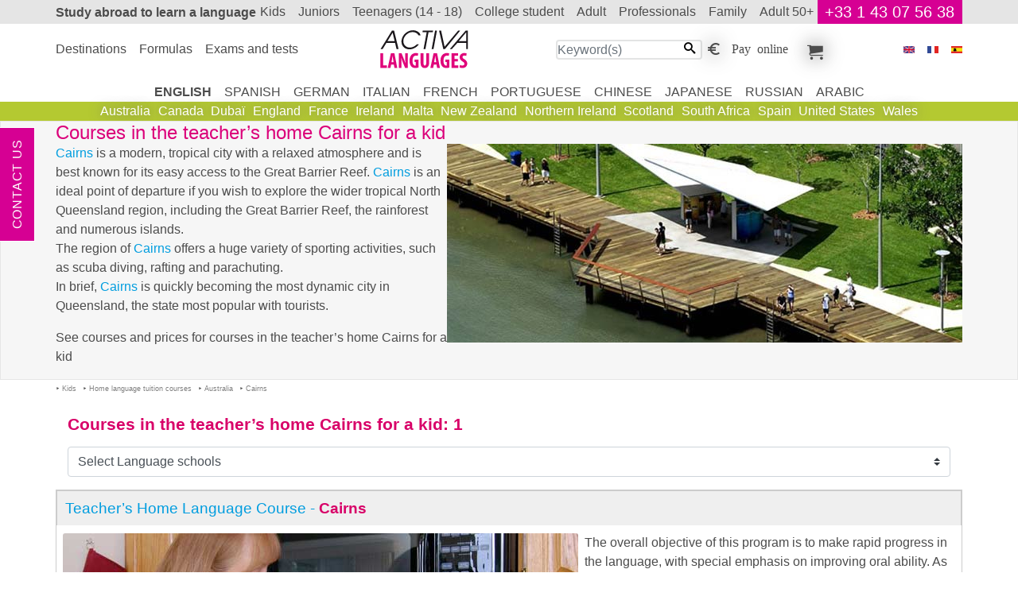

--- FILE ---
content_type: text/html; charset=UTF-8
request_url: https://www.activa-languages.com/en/courses-in-the-teacher-s-home-in-australia-for-a-kid/cairns/index.html
body_size: 6552
content:
<!DOCTYPE html>
<html dir="ltr" prefix="og: https://ogp.me/ns#" lang="en"><head><!-- Google tag (gtag.js) --><script async src="https://www.googletagmanager.com/gtag/js?id=G-R1ZMR9CFZL"></script><script> window.dataLayer = window.dataLayer || []; function gtag(){dataLayer.push(arguments);} gtag('js', new Date()); gtag('config', 'G-R1ZMR9CFZL');</script>
<meta charset="utf-8">
<title>Courses in the teacher’s home Cairns for a kid - Courses in the teacher’s home in Australia for a kid - Activa Language Stays</title>
<meta name="description" content="Courses in the teacher’s home Cairns for a kid - Courses in the teacher’s home in Australia for a kid . Cairns is a modern, tropical city with a relaxed atmosphere and is best known for its easy access to the Great Barrier Reef. Cairns is an ideal point of departure if you wish to explore the wider tropical North Queensland region, including the Great Barrier Reef, the rainforest and numerous islands. The region of Cairns offers a huge variety of sporting activities, such as scuba diving, rafting and parachuting. In brief, Cairns is quickly becoming the most dynamic city in Queensland, the state most popular with tourists. See courses and prices for courses in the teacher’s home Cairns for a kid ">
<meta name="keywords" content=" the, in, cairns, teacher’s, for, Courses in the teacher’s home in Australia for a kid , australia, courses, kid, a, home, Courses in the teacher’s home Cairns for a kid">
<meta name="ROBOTS" content="index,follow, all">
<meta name="author" content="Activa Language Stays">
<meta name="viewport" content="width=device-width, initial-scale=1">
<meta property="og:title" content="Courses in the teacher’s home Cairns for a kid - Courses in the teacher’s home in Australia for a kid ">
<meta property="og:description" content=" Cairns is a modern, tropical city with a relaxed atmosphere and is best known for its easy access to the Great Barrier Reef. Cairns is an ideal point of departure if you wish to explore the wider tropical North Queensland region, including the Great Barrier Reef, the rainforest and numerous islands. The region of Cairns offers a huge variety of sporting activities, such as scuba diving, rafting and parachuting. In brief, Cairns is quickly becoming the most dynamic city in Queensland, the state most popular with tourists. See courses and prices for courses in the teacher’s home Cairns for a kid ">
<meta property="og:image" content="https://www.activa-languages.com/i/language-programs-abroad/language-school/australia/language-studies-abroad-cairns/5.jpg">
<meta property="og:image:height" content="250">
<meta property="og:image:type" content="image/jpg">
<meta property="og:image:width" content="648">
<meta property="og:locale" content="en_GB">
<meta property="og:site_name" content="Activa Language Stays">
<meta property="og:type" content="article">
<meta property="og:url" content="https://www.activa-languages.com/en/courses-in-the-teacher-s-home-in-australia-for-a-kid/cairns/">
<link href="https://www.activa-languages.com/favicon.ico" rel="icon" type="image/x-icon">
<link href="https://www.activa-languages.com/en/courses-in-the-teacher-s-home-in-australia-for-a-kid/cairns/" rel="canonical">
<link href="https://www.activa-langues.com/fr/immersion-chez-le-professeur-en-australie-pour-un-enfant/cairns/" hreflang="fr" rel="alternate">
<link href="https://www.activa-langues.be/fr/immersion-chez-le-professeur-en-australie-pour-un-enfant/cairns/" hreflang="fr-be" rel="alternate">
<link href="https://www.activa-langues.ch/fr/immersion-chez-le-professeur-en-australie-pour-un-enfant/cairns/" hreflang="fr-ch" rel="alternate">
<link href="https://www.activa-idiomas.es/es/inmersion-total-en-australia-en-casa-del-profesor-para-un-nino/cairns/" hreflang="es" rel="alternate">
<link href="https://www.activa-languages.com/en/courses-in-the-teacher-s-home-in-australia-for-a-kid/cairns/" hreflang="en" rel="alternate">
<link href="https://www.activa-languages.com/en/courses-in-the-teacher-s-home-in-australia-for-a-kid/cairns/" hreflang="x-default" rel="alternate">
<link rel="stylesheet" type="text/css" href="https://www.activa-languages.com/css/en/language-studies-abroad.css">
</head>
<body>

<header class="banner">
<nav class="top-banner" id="bannerTop"><div class="study-abroad-to-learn-a-language"><h2><a href="https://www.activa-languages.com/"><b>Study abroad</b> to learn a language</a></h2><div class="topr-8"></div><a id="phone" href="https://www.activa-languages.com/bin/en/contact-us.pl">+33 1 43 07 56 38</a></div></nav>
<nav class="top-menu" id="menuTop">
<div class="study-abroad-to-learn-a-language">
<div class="topr-9"></div>
<div class="Activa" itemscope itemtype="http://schema.org/Organization"><meta id="act-org-name" itemprop="name" content="Activa Language Stays"><meta itemprop="logo" content="https://www.activa-languages.com/i/language-studies-abroad/e/logoHeader.svg"><a id="act-org-url" itemprop="url" href="https://www.activa-languages.com/"><svg alt="Courses in the teacher’s home Cairns for a kid" version="1.1" xmlns="http://www.w3.org/2000/svg" viewBox="-0.65 -0.055 63 27">
<path fill="#1B171B" d="M12.924,13.276h-1.417l-1.064-4.381H4.359l-2.705,4.389L0.23,13.276L8.28,0.212h1.468L12.924,13.276z
M10.153,7.713L8.728,1.705l-3.66,6.008H10.153z"/>
<path fill="#1B171B" d="M28.477,3.563h-1.448c-0.344-0.718-0.895-1.28-1.655-1.691c-0.76-0.413-1.588-0.618-2.483-0.618
c-1.486,0-2.869,0.543-4.155,1.63c-1.284,1.085-2.063,2.358-2.331,3.816c-0.035,0.151-0.063,0.308-0.072,0.466
c-0.013,0.157-0.018,0.33-0.018,0.52c0,1.294,0.437,2.374,1.307,3.243c0.873,0.868,1.975,1.307,3.309,1.307
c0.883,0,1.773-0.219,2.668-0.651c0.897-0.433,1.67-1.005,2.318-1.717h1.449c-0.776,1.089-1.771,1.965-2.984,2.626
s-2.435,0.994-3.671,0.994c-1.683,0-3.058-0.515-4.122-1.545c-1.066-1.025-1.598-2.347-1.598-3.958c0-0.445,0.041-0.875,0.123-1.284
c0.341-1.858,1.295-3.439,2.859-4.745C19.539,0.651,21.25,0,23.11,0c1.213,0,2.335,0.313,3.372,0.934
C27.612,1.617,28.277,2.495,28.477,3.563z"/>
<path fill="#1B171B" d="M37.321,0.212l-0.212,1.183h-2.983l-2.206,11.882l-1.31-0.004l2.204-11.878h-2.996l0.213-1.183H37.321z"/>
<path fill="#1B171B" d="M40.072,0.212l-2.416,13.064l-1.311-0.004l2.42-13.063L40.072,0.212z"/>
<path fill="#1B171B" d="M56.533,0.212L45.794,13.276h-1.233L41.593,0.212h1.432l2.469,11.438l9.609-11.437L56.533,0.212z"/>
<path fill="#1B171B" d="M61.902,13.276l-1.035-0.007l-0.006-4.374h-6.284l-3.943,4.389l-1.426-0.008L60.42,0.212h1.467
L61.902,13.276z M60.867,7.713V1.337l-5.41,6.376H60.867z"/>
<path fill="#E0037A" d="M0,16.2h2.039v8.694h2.677v1.714H0V16.2z"/>
<path fill="#E0037A" d="M7.703,24.23l-0.467,2.378H5.259L7.532,16.2h2.443l2.039,10.408h-1.977L9.586,24.23H7.703z M9.399,22.655
l-0.343-2.178c-0.109-0.633-0.249-1.683-0.342-2.362H8.668c-0.109,0.695-0.265,1.761-0.374,2.362l-0.389,2.178H9.399z"/>
<path fill="#E0037A" d="M13.165,26.608V16.2h1.868l1.619,4.077c0.327,0.803,0.825,2.146,1.121,3.042h0.031
c-0.062-1.097-0.202-2.903-0.202-4.818V16.2h1.79v10.408h-1.868l-1.603-3.953c-0.358-0.88-0.825-2.208-1.074-3.135h-0.031
c0.063,1.05,0.14,2.656,0.14,4.756v2.332H13.165z"/>
<path fill="#E0037A" d="M27.016,26.33c-0.451,0.186-1.401,0.371-2.164,0.371c-1.214,0-2.132-0.34-2.817-1.035
c-0.903-0.864-1.385-2.408-1.354-4.2c0.046-3.783,2.21-5.357,4.467-5.357c0.794,0,1.37,0.154,1.696,0.309l-0.342,1.745
c-0.311-0.155-0.7-0.232-1.198-0.232c-1.401,0-2.506,0.942-2.506,3.645c0,2.502,0.98,3.413,1.945,3.413
c0.187,0,0.327-0.016,0.405-0.047v-2.517h-0.949v-1.652h2.817V26.33z"/>
<path fill="#E0037A" d="M30.516,16.2v6.764c0,1.529,0.451,1.992,0.996,1.992c0.591,0,1.012-0.417,1.012-1.992V16.2h2.039v6.409
c0,2.671-1.027,4.122-3.035,4.122c-2.195,0-3.051-1.497-3.051-4.107V16.2H30.516z"/>
<path fill="#E0037A" d="M37.877,24.23l-0.467,2.378h-1.977L37.706,16.2h2.443l2.039,10.408h-1.977L39.76,24.23H37.877z
M39.574,22.655l-0.342-2.178c-0.109-0.633-0.249-1.683-0.343-2.362h-0.046c-0.109,0.695-0.265,1.761-0.374,2.362l-0.389,2.178
H39.574z"/>
<path fill="#E0037A" d="M48.911,26.33c-0.451,0.186-1.401,0.371-2.164,0.371c-1.214,0-2.132-0.34-2.817-1.035
c-0.903-0.864-1.385-2.408-1.354-4.2c0.047-3.783,2.21-5.357,4.467-5.357c0.794,0,1.37,0.154,1.696,0.309l-0.342,1.745
c-0.311-0.155-0.7-0.232-1.198-0.232c-1.401,0-2.506,0.942-2.506,3.645c0,2.502,0.98,3.413,1.945,3.413
c0.187,0,0.327-0.016,0.405-0.047v-2.517h-0.949v-1.652h2.817V26.33z"/>
<path fill="#E0037A" d="M54.855,22.038h-2.381v2.81h2.693v1.761h-4.731V16.2h4.56v1.761h-2.521v2.394h2.381V22.038z"/>
<path fill="#E0037A" d="M56.332,24.539c0.421,0.231,1.152,0.401,1.728,0.401c0.95,0,1.433-0.494,1.433-1.174
c0-0.756-0.467-1.127-1.354-1.698c-1.432-0.864-1.977-1.961-1.977-2.903c0-1.667,1.12-3.057,3.3-3.057c0.7,0,1.354,0.185,1.649,0.37
l-0.327,1.745c-0.295-0.186-0.747-0.355-1.322-0.355c-0.872,0-1.292,0.525-1.292,1.081c0,0.618,0.312,0.942,1.432,1.621
c1.401,0.834,1.899,1.884,1.899,2.98c0,1.899-1.417,3.15-3.456,3.15c-0.84,0-1.649-0.216-2.007-0.417L56.332,24.539z"/>
</svg>
</a></div>
<ul class="menu-r"><li class="keyword-search"><form action="https://www.activa-languages.com/index/en/keyword-search.pl" method="post"> <input type="text" class="value" name="slot1_key" value="" placeholder="Keyword(s)" size="18" maxlength="148" required="required"><button type="submit"><i class="icon-search"></i></button></form></li><li><a class="icon-euro_symbol pay-online" title="Pay online" href="https://www.activa-languages.com/bin/en/pay-online.pl?">Pay online</a></li><li><a class="icon-cart my-selections" title="My selections" href="https://www.activa-languages.com/bin/en/my-cart.pl">My selections</a></li></ul><div class="menu-f"><form action="https://www.activa-languages.com/bin/en/study-abroad-to-learn-a-language.pl" name="study_abroad_to_learn_a_language" method="post"><input name="page" type="hidden" value="e/courses-in-the-teacher-s-home-in-australia-for-a-kid/cairns/"><ul><li><a href="https://www.activa-languages.com/"><i class="iconimg-flag_e" title="Courses in the teacher’s home Cairns for a kid"></i></a></li><li><button name="lang" type="submit" value="f"><i class="iconimg-flag_f" title="Courses in the teacher’s home Cairns for a kid"></i></button></li><li><button name="lang" type="submit" value="s"><i class="iconimg-flag_s" title="Courses in the teacher’s home Cairns for a kid"></i></button></li></ul></form></div>
<div class="show-inline-moblet"><a href="https://www.activa-languages.com/bin/en/search-for-a-program.pl"><i class="icon-search" title="Activa Language Stays"></i></a><button type="button" data-toggle="collapse" data-target=".multi" aria-controls="menuTop bannerTop" aria-expanded="false"><i class="icon-paragraph-justify" title="Activa Language Stays"></i></button></div>
</div>
</nav>
<div class="topr-11"></div>
</header>
<main> <section id="sejour1" class="section"><header class="top"><div class="study-abroad-to-learn-a-language"><h1>Courses in the teacher’s home Cairns for a kid</h1><div class="img"><picture>
<!--[if IE 9]><video style="display: none"><![endif]-->
<source srcset="https://www.activa-languages.com/i/language-programs-abroad/language-school/australia/language-studies-abroad-cairns/5_m.jpg" media="(max-width: 720px)" />
<source srcset="https://www.activa-languages.com/i/language-programs-abroad/language-school/australia/language-studies-abroad-cairns/5.jpg" media="(min-width: 768px)"/> 
<!--[if IE 9]></video><![endif]-->
<img src="https://www.activa-languages.com/i/language-programs-abroad/language-school/australia/language-studies-abroad-cairns/5.jpg" alt="Cairns - Courses in the teacher’s home Cairns for a kid" class="lazyload" />
</picture></div><p><a href="https://www.activa-languages.com/en/courses-in-the-teacher-s-home-in-australia-for-a-kid/cairns/">Cairns</a> is a modern, tropical city with a relaxed atmosphere and is best known for its easy access to the Great Barrier Reef. <a href="https://www.activa-languages.com/en/courses-in-the-teacher-s-home-in-australia-for-a-kid/cairns/">Cairns</a> is an ideal point of departure if you wish to explore the wider tropical North Queensland region, including the Great Barrier Reef, the rainforest and numerous islands. <br/>The region of <a href="https://www.activa-languages.com/en/courses-in-the-teacher-s-home-in-australia-for-a-kid/cairns/">Cairns</a> offers a huge variety of sporting activities, such as scuba diving, rafting and parachuting. <br/>In brief, <a href="https://www.activa-languages.com/en/courses-in-the-teacher-s-home-in-australia-for-a-kid/cairns/">Cairns</a> is quickly becoming the most dynamic city in Queensland, the state most popular with tourists. </p><p>See courses and prices for courses in the teacher’s home Cairns for a kid</p></div></header><div class="study-abroad-to-learn-a-language view-path"><ul itemscope itemtype="http://schema.org/BreadcrumbList"><li itemprop="itemListElement" itemscope itemtype="http://schema.org/ListItem" ><a itemprop="item" href="https://www.activa-languages.com/en/language-courses-in-the-teacher-s-home-for-a-kid/"><span itemprop="name">Kids</span><meta itemprop="position" content="1"></a></li><li itemprop="itemListElement" itemscope itemtype="http://schema.org/ListItem" ><a itemprop="item" href="https://www.activa-languages.com/en/language-courses-in-the-teacher-s-home-for-a-kid/"><span itemprop="name">Home language tuition courses</span><meta itemprop="position" content="2"></a></li><li itemprop="itemListElement" itemscope itemtype="http://schema.org/ListItem" ><a itemprop="item" href="https://www.activa-languages.com/en/courses-in-the-teacher-s-home-in-australia-for-a-kid/"><span itemprop="name">Australia</span><meta itemprop="position" content="3"></a></li><li itemprop="itemListElement" itemscope itemtype="http://schema.org/ListItem" ><a itemprop="item" href="https://www.activa-languages.com/en/courses-in-the-teacher-s-home-in-australia-for-a-kid/cairns/"><span itemprop="name">Cairns</span><meta itemprop="position" content="4"></a></li></ul></div><div class="study-abroad-to-learn-a-language"><h2><a href="https://www.activa-languages.com/en/courses-in-the-teacher-s-home-in-australia-for-a-kid/cairns/">Courses in the teacher’s home Cairns for a kid</a>: 1</h2><div class="row "><div class="col-sm-12 list-select"><span class="list-select"><b>Select Language schools</b>, <a href="https://www.activa-languages.com/en/courses-in-the-teacher-s-home-in-australia-for-a-kid/cairns/teacher-s-home-language-course/">Teacher’s Home Language Course - Cairns</a></span></div></div><div class="row"><article id="teacher_s_home_language_course_cairns" class="language-and-educational-travel-organisation blockTi slider" itemscope itemtype="http://schema.org/Product"><meta itemprop="name" content="Teacher’s Home Language Course - Cairns"><header><h3><span class="open">Courses in the teacher’s home Cairns for a kid</span> <span><a title="Teacher’s Home Language Course - Cairns" href="https://www.activa-languages.com/en/courses-in-the-teacher-s-home-in-australia-for-a-kid/cairns/teacher-s-home-language-course/">Teacher’s Home Language Course - <strong>Cairns</strong></a></span></h3></header><div class="content"><div class=" grid-programme" >

<div class="formule">
<a href="https://www.activa-languages.com/en/courses-in-the-teacher-s-home-in-australia-for-a-kid/cairns/teacher-s-home-language-course/" title="Language Immersion in the teacher's home Cairns Teacher’s Home Language Course - Cairns"><picture> <!--[if IE 9]><video style="display: none"><![endif]--> <source srcset="https://www.activa-languages.com/i/language-programs-abroad/study-and-live-in-your-teacher-s-home/17_m.jpg" media="(max-width: 720px)" /> <source srcset="https://www.activa-languages.com/i/language-programs-abroad/study-and-live-in-your-teacher-s-home/17.jpg" media="(min-width: 768px)"/> <!--[if IE 9]></video><![endif]--> <img src="https://www.activa-languages.com/i/language-programs-abroad/study-and-live-in-your-teacher-s-home/17.jpg" alt="Courses in the teacher’s home Cairns for a kid (Cairns in Australia)" class="card-img-top lazyload" /> </picture></a></div><div class="content">The overall objective of this program is to make rapid progress in the language, with special emphasis on improving oral ability. As always, students play an active role in family life, joining in on conversation at mealtimes, meeting new people and experiencing the culture of the country. [<a href="https://www.activa-languages.com/en/courses-in-the-teacher-s-home-in-australia-for-a-kid/cairns/teacher-s-home-language-course/" class="more-link">More about Immersion in the teacher’s home Cairns<span class="meta-nav">&rarr;</span></a>]</div><div class="notre-avis"><h2 class="icon-point-right">Our advice <i class="icon-star_5" itemprop="aggregateRating" itemscope itemtype="http://schema.org/AggregateRating"><span itemprop="ratingValue" >5</span><span> / </span><span itemprop="bestRating">5</span><meta itemprop="worstRating" content="1">
<meta itemprop="reviewCount" content="10"></i></h2><div class="content"><br/><ul><li><b>Minimum age</b> : 8</li></ul></div></div></div></div><nav class="centre-cours" ><h3><a title="Prices for Immersion in the teacher’s home" href="https://www.activa-languages.com/en/courses-in-the-teacher-s-home-in-australia-for-a-kid/cairns/teacher-s-home-language-course/#courses-and-prices">Prices for Immersion in the teacher’s home</a></h3>
<div class="row "><div class="a-col-50"><ul ><li><a href="https://www.activa-languages.com/en/language-immersion-in-the-teacher-s-home-in-australia/cairns/teacher-s-home-language-course/live-and-study-in-your-teacher-s-home-general-activities/" title="Live and Study in Your Teacher’s Home &amp; general activities - Courses in the teacher’s home Cairns for a kid">Live and Study in Your Teacher’s Home & general activities</a></li><li><a href="https://www.activa-languages.com/en/language-immersion-in-the-teacher-s-home-in-australia/cairns/teacher-s-home-language-course/live-and-study-in-your-teacher-s-home-culture-program/" title="Live and Study in Your Teacher’s Home &amp; Culture Program - Courses in the teacher’s home Cairns for a kid">Live and Study in Your Teacher’s Home & Culture Program</a></li></ul></div><div class="a-col-50"><ul ><li><a href="https://www.activa-languages.com/en/language-immersion-in-the-teacher-s-home-in-australia/cairns/teacher-s-home-language-course/teacher-s-home-course-closer-supervision-cocooning/" title="Teacher’s Home Course - Closer Supervision (Cocooning) - Courses in the teacher’s home Cairns for a kid">Teacher’s Home Course - Closer Supervision (Cocooning)</a></li></ul></div></div>
</nav></article></div></div></section> <nav class="languages-and-destinations"><ul class="study-abroad-to-learn-a-language"><li><a class="active" title="" href="https://www.activa-languages.com/en/english-courses-in-the-teacher-s-home-for-a-kid/">English</a></li><li><a title="" href="https://www.activa-languages.com/en/spanish-courses-in-the-teacher-s-home-for-a-kid/">Spanish</a></li><li><a title="" href="https://www.activa-languages.com/en/german-courses-in-the-teacher-s-home-for-a-kid/">German</a></li><li><a title="" href="https://www.activa-languages.com/en/italian-courses-in-the-teacher-s-home-for-a-kid/">Italian</a></li><li><a title="" href="https://www.activa-languages.com/en/french-courses-in-the-teacher-s-home-for-a-kid/">French</a></li><li><a title="" href="https://www.activa-languages.com/en/portuguese-courses-in-the-teacher-s-home-for-a-kid/">Portuguese</a></li><li><a title="" href="https://www.activa-languages.com/en/chinese-courses-in-the-teacher-s-home-for-a-kid/">Chinese</a></li><li><a title="" href="https://www.activa-languages.com/en/japanese-courses-in-the-teacher-s-home-for-a-kid/">Japanese</a></li><li><a title="" href="https://www.activa-languages.com/en/russian-courses-abroad/">Russian</a></li><li><a title="" href="https://www.activa-languages.com/en/arabic-courses-in-the-teacher-s-home-for-a-kid/">Arabic</a></li></ul><div class="n1"><ul class="study-abroad-to-learn-a-language"><li><a class="ui-btn-active" title="" href="https://www.activa-languages.com/en/courses-in-the-teacher-s-home-in-australia-for-a-kid/">Australia</a></li><li><a title="" href="https://www.activa-languages.com/en/courses-in-the-teacher-s-home-in-canada-for-a-kid/">Canada</a></li><li><a title="" href="https://www.activa-languages.com/en/arabic-courses-in-dubai-for-a-kid/">Dubaï</a></li><li><a title="" href="https://www.activa-languages.com/en/courses-in-the-teacher-s-home-in-england-for-a-kid/">England</a></li><li><a title="" href="https://www.activa-languages.com/en/french-courses-in-france-for-a-kid/">France</a></li><li><a title="" href="https://www.activa-languages.com/en/courses-in-the-teacher-s-home-in-ireland-for-a-kid/">Ireland</a></li><li><a title="" href="https://www.activa-languages.com/en/courses-in-the-teacher-s-home-in-malta-for-a-kid/">Malta</a></li><li><a title="" href="https://www.activa-languages.com/en/language-studies-abroad-in-new-zealand/">New Zealand</a></li><li><a title="" href="https://www.activa-languages.com/en/language-studies-abroad-in-northern-ireland/">Northern Ireland</a></li><li><a title="" href="https://www.activa-languages.com/en/courses-in-the-teacher-s-home-in-scotland-for-a-kid/">Scotland</a></li><li><a title="" href="https://www.activa-languages.com/en/courses-in-the-teacher-s-home-in-south-africa-for-a-kid/">South Africa</a></li><li><a title="" href="https://www.activa-languages.com/en/spanish-courses-in-spain-for-a-kid/">Spain</a></li><li><a title="" href="https://www.activa-languages.com/en/courses-in-the-teacher-s-home-in-united-states-for-a-kid/">United States</a></li><li><a title="" href="https://www.activa-languages.com/en/courses-in-the-teacher-s-home-in-wales-for-a-kid/">Wales</a></li></ul></div></nav><ul class="menu-l multi" id="menuLeft"><li><a class="language-studies-abroad" title="Destinations" href="https://www.activa-languages.com/en/language-studies-abroad/">Destinations</a></li><li><a class="all-language-programmes-abroad" title="Formulas" href="https://www.activa-languages.com/en/all-language-programmes-abroad/">Formulas</a></li><li><a class="exams-and-language-tests" title="Exams and tests" href="https://www.activa-languages.com/en/exams-and-language-tests/">Exams and tests</a></li></ul><ul class="menu-mega multi"><li class="kids"><a class="p" title="Courses in the teacher’s home in Australia for a kid " href="https://www.activa-languages.com/en/courses-in-the-teacher-s-home-in-australia-for-a-kid/">kids</a></li><li class="juniors"><a title="Courses in the teacher’s home in Australia for a junior " href="https://www.activa-languages.com/en/courses-in-the-teacher-s-home-in-australia-for-a-junior/">juniors</a></li><li class="teenagers_14_18"><a title="Courses in the teacher’s home in Australia for a high school student" href="https://www.activa-languages.com/en/courses-in-the-teacher-s-home-in-australia-for-a-high-school-student/">teenagers (14 - 18)</a></li><li class="college_student"><a title="Courses in the teacher’s home in Australia for a college student" href="https://www.activa-languages.com/en/courses-in-the-teacher-s-home-in-australia-for-a-college-student/">college student</a></li><li class="adult"><a title="Courses in the teacher’s home in Australia for an adult" href="https://www.activa-languages.com/en/courses-in-the-teacher-s-home-in-australia-for-an-adult/">adult</a></li><li class="professionals"><a title="Language courses in the teacher’s home for a professional" href="https://www.activa-languages.com/en/language-courses-in-the-teacher-s-home-for-a-professional/">professionals</a></li><li class="family"><a title="Language courses in the teacher’s home for a family" href="https://www.activa-languages.com/en/language-courses-in-the-teacher-s-home-for-a-family/">family</a></li><li class="adult_50"><a title="Courses in the teacher’s home in Australia for mature studend 50+" href="https://www.activa-languages.com/en/courses-in-the-teacher-s-home-in-australia-for-mature-studend-50/">adult 50+</a></li></ul><nav class="top-left"><a class="contact-us" title="Contact us" href="https://www.activa-languages.com/bin/en/contact-us.pl">Contact us</a></nav></ul>
</main>
<footer><div class="footer study-abroad-to-learn-a-language"><div class="n1"><ul><li><a class="linguistic-and-cultural-experiences" title="Linguistic and cultural experiences " href="https://www.activa-languages.com/en/language-studies-abroad-important-information/linguistic-and-cultural-experiences/">Linguistic and cultural experiences </a></li><li><a class="long-stay-language-programs-abroad" title="Long stay language programs abroad " href="https://www.activa-languages.com/en/language-studies-abroad-important-information/long-stay-language-programs-abroad/">Long stay language programs abroad </a></li><li><a class="our-advice-to-you" title="Our advice to you " href="https://www.activa-languages.com/en/language-studies-abroad-important-information/our-advice-to-you/">Our advice to you </a></li><li><a class="study-abroad-living-accommodations" title="Study abroad living accommodations" href="https://www.activa-languages.com/en/language-studies-abroad-important-information/study-abroad-living-accommodations/">Study abroad living accommodations</a></li><li><a class="study-abroad-program-prices" title="Study abroad program prices " href="https://www.activa-languages.com/en/language-studies-abroad-important-information/study-abroad-program-prices/">Study abroad program prices </a></li><li><a class="study-and-live-in-your-private-teacher-s-home" title="Study and live in your private teacher's home" href="https://www.activa-languages.com/en/language-studies-abroad-important-information/study-and-live-in-your-private-teacher-s-home/">Study and live in your private teacher's home</a></li><li><a class="what-is-study-abroad" title="What is study abroad?" href="https://www.activa-languages.com/en/language-studies-abroad-important-information/what-is-study-abroad/">What is study abroad?</a></li><li><a class="which-study-abroad-program-and-for-who" title="Which study abroad program and for who? " href="https://www.activa-languages.com/en/language-studies-abroad-important-information/which-study-abroad-program-and-for-who/">Which study abroad program and for who? </a></li><li><a class="your-language-level" title="Your language level" href="https://www.activa-languages.com/en/language-studies-abroad-important-information/your-language-level/">Your language level</a></li></ul></div><div class="n2"><ul><li><a class="contact-us" title="Contact us" href="https://www.activa-languages.com/bin/en/contact-us.pl">Contact us</a></li><li><a class="about-us" title="About us" href="https://www.activa-languages.com/en/about-us/">About us</a></li><li><a class="your-questions" title="Your questions" href="https://www.activa-languages.com/en/your-questions/">Your questions</a></li><li><a class="visas" title="Visas" href="https://www.activa-languages.com/en/visas/">Visas</a></li><li><a class="a-la-carte-programs" title=" 'A la carte' programs" href="https://www.activa-languages.com/bin/en/contact.pl?type=alacarte"> 'A la carte' programs</a></li><li><a class="terms-and-conditions" title="Terms and conditions" href="https://www.activa-languages.com/en/terms-and-conditions/">Terms and conditions</a></li></ul></div><div class="garantie-qualite"><div class="center clear"><h3>Paiement en toute sécurité grâce à</h3><a href="https://www.activa-languages.com/en/secured-payment/"><img src="https://www.activa-languages.com/i/language-studies-abroad/T/3DSecure140x170.png" alt="Paiement en toute sécurité grâce à 3D Secure"></a></div><a href="https://www.activa-languages.com/en/partner-school-s-accreditations/"><img src="https://www.activa-languages.com/i/logo-agrement/accet_ptg.png" alt="ACCET" title="ACCET" /></a><a href="https://www.activa-languages.com/en/partner-school-s-accreditations/"><img src="https://www.activa-languages.com/i/logo-agrement/british-council_ptg.png" alt="British Council" title="British Council" /></a><a href="https://www.activa-languages.com/en/partner-school-s-accreditations/"><img src="https://www.activa-languages.com/i/logo-agrement/fedele_ptg.png" alt="FEDELE" title="FEDELE" /></a><a href="https://www.activa-languages.com/en/partner-school-s-accreditations/"><img src="https://www.activa-languages.com/i/logo-agrement/eaquals_ptg.png" alt="EAQUALS" title="EAQUALS" /></a><a href="https://www.activa-languages.com/en/partner-school-s-accreditations/"><img src="https://www.activa-languages.com/i/logo-agrement/english-australia-college_ptg.png" alt="ENGLISH Australia College" title="ENGLISH Australia College" /></a><a href="https://www.activa-languages.com/en/partner-school-s-accreditations/"><img src="https://www.activa-languages.com/i/logo-agrement/english-uk_ptg.png" alt="English UK" title="English UK" /></a></div></div><div class="footer-fixed"><nav class="navbar" ></nav></div></footer>
<script async src="https://www.activa-languages.com/js/en/language-studies-abroad.js"></script>
</body>
</html>


--- FILE ---
content_type: application/javascript
request_url: https://www.activa-languages.com/js/en/language-studies-abroad.js
body_size: 66609
content:
(window.webpackJsonp=window.webpackJsonp||[]).push([[0],[function(sn,ln,e){var cn;!function(e,t){"use strict";"object"==typeof sn.exports?sn.exports=e.document?t(e,!0):function(e){if(!e.document)throw new Error("jQuery requires a window with a document");return t(e)}:t(e)}("undefined"!=typeof window?window:this,function(D,e){"use strict";function g(e){return null!=e&&e===e.window}var t=[],i=Object.getPrototypeOf,s=t.slice,m=t.flat?function(e){return t.flat.call(e)}:function(e){return t.concat.apply([],e)},l=t.push,r=t.indexOf,n={},o=n.toString,v=n.hasOwnProperty,a=v.toString,c=a.call(Object),y={},b=function(e){return"function"==typeof e&&"number"!=typeof e.nodeType},T=D.document,u={type:!0,src:!0,nonce:!0,noModule:!0};function w(e,t,n){var i,r,o=(n=n||T).createElement("script");if(o.text=e,t)for(i in u)(r=t[i]||t.getAttribute&&t.getAttribute(i))&&o.setAttribute(i,r);n.head.appendChild(o).parentNode.removeChild(o)}function x(e){return null==e?e+"":"object"==typeof e||"function"==typeof e?n[o.call(e)]||"object":typeof e}var h="3.5.1",C=function(e,t){return new C.fn.init(e,t)};function d(e){var t=!!e&&"length"in e&&e.length,n=x(e);return!b(e)&&!g(e)&&("array"===n||0===t||"number"==typeof t&&0<t&&t-1 in e)}C.fn=C.prototype={jquery:h,constructor:C,length:0,toArray:function(){return s.call(this)},get:function(e){return null==e?s.call(this):e<0?this[e+this.length]:this[e]},pushStack:function(e){var t=C.merge(this.constructor(),e);return t.prevObject=this,t},each:function(e){return C.each(this,e)},map:function(n){return this.pushStack(C.map(this,function(e,t){return n.call(e,t,e)}))},slice:function(){return this.pushStack(s.apply(this,arguments))},first:function(){return this.eq(0)},last:function(){return this.eq(-1)},even:function(){return this.pushStack(C.grep(this,function(e,t){return(t+1)%2}))},odd:function(){return this.pushStack(C.grep(this,function(e,t){return t%2}))},eq:function(e){var t=this.length,n=+e+(e<0?t:0);return this.pushStack(0<=n&&n<t?[this[n]]:[])},end:function(){return this.prevObject||this.constructor()},push:l,sort:t.sort,splice:t.splice},C.extend=C.fn.extend=function(){var e,t,n,i,r,o,a=arguments[0]||{},s=1,l=arguments.length,c=!1;for("boolean"==typeof a&&(c=a,a=arguments[s]||{},s++),"object"==typeof a||b(a)||(a={}),s===l&&(a=this,s--);s<l;s++)if(null!=(e=arguments[s]))for(t in e)i=e[t],"__proto__"!==t&&a!==i&&(c&&i&&(C.isPlainObject(i)||(r=Array.isArray(i)))?(n=a[t],o=r&&!Array.isArray(n)?[]:r||C.isPlainObject(n)?n:{},r=!1,a[t]=C.extend(c,o,i)):void 0!==i&&(a[t]=i));return a},C.extend({expando:"jQuery"+(h+Math.random()).replace(/\D/g,""),isReady:!0,error:function(e){throw new Error(e)},noop:function(){},isPlainObject:function(e){var t,n;return!(!e||"[object Object]"!==o.call(e)||(t=i(e))&&("function"!=typeof(n=v.call(t,"constructor")&&t.constructor)||a.call(n)!==c))},isEmptyObject:function(e){var t;for(t in e)return!1;return!0},globalEval:function(e,t,n){w(e,{nonce:t&&t.nonce},n)},each:function(e,t){var n,i=0;if(d(e))for(n=e.length;i<n&&!1!==t.call(e[i],i,e[i]);i++);else for(i in e)if(!1===t.call(e[i],i,e[i]))break;return e},makeArray:function(e,t){var n=t||[];return null!=e&&(d(Object(e))?C.merge(n,"string"==typeof e?[e]:e):l.call(n,e)),n},inArray:function(e,t,n){return null==t?-1:r.call(t,e,n)},merge:function(e,t){for(var n=+t.length,i=0,r=e.length;i<n;i++)e[r++]=t[i];return e.length=r,e},grep:function(e,t,n){for(var i=[],r=0,o=e.length,a=!n;r<o;r++)!t(e[r],r)!=a&&i.push(e[r]);return i},map:function(e,t,n){var i,r,o=0,a=[];if(d(e))for(i=e.length;o<i;o++)null!=(r=t(e[o],o,n))&&a.push(r);else for(o in e)null!=(r=t(e[o],o,n))&&a.push(r);return m(a)},guid:1,support:y}),"function"==typeof Symbol&&(C.fn[Symbol.iterator]=t[Symbol.iterator]),C.each("Boolean Number String Function Array Date RegExp Object Error Symbol".split(" "),function(e,t){n["[object "+t+"]"]=t.toLowerCase()});var f=function(n){function h(e,t){var n="0x"+e.slice(1)-65536;return t||(n<0?String.fromCharCode(65536+n):String.fromCharCode(n>>10|55296,1023&n|56320))}function r(){_()}var e,f,w,o,a,p,d,g,x,l,c,_,D,s,T,m,u,v,y,C="sizzle"+ +new Date,b=n.document,k=0,i=0,E=le(),S=le(),O=le(),A=le(),N=function(e,t){return e===t&&(c=!0),0},j={}.hasOwnProperty,t=[],I=t.pop,M=t.push,P=t.push,L=t.slice,F=function(e,t){for(var n=0,i=e.length;n<i;n++)if(e[n]===t)return n;return-1},q="checked|selected|async|autofocus|autoplay|controls|defer|disabled|hidden|ismap|loop|multiple|open|readonly|required|scoped",U="[\\x20\\t\\r\\n\\f]",H="(?:\\\\[\\da-fA-F]{1,6}"+U+"?|\\\\[^\\r\\n\\f]|[\\w-]|[^\0-\\x7f])+",R="\\["+U+"*("+H+")(?:"+U+"*([*^$|!~]?=)"+U+"*(?:'((?:\\\\.|[^\\\\'])*)'|\"((?:\\\\.|[^\\\\\"])*)\"|("+H+"))|)"+U+"*\\]",W=":("+H+")(?:\\((('((?:\\\\.|[^\\\\'])*)'|\"((?:\\\\.|[^\\\\\"])*)\")|((?:\\\\.|[^\\\\()[\\]]|"+R+")*)|.*)\\)|)",B=new RegExp(U+"+","g"),$=new RegExp("^"+U+"+|((?:^|[^\\\\])(?:\\\\.)*)"+U+"+$","g"),V=new RegExp("^"+U+"*,"+U+"*"),Y=new RegExp("^"+U+"*([>+~]|"+U+")"+U+"*"),z=new RegExp(U+"|>"),Q=new RegExp(W),K=new RegExp("^"+H+"$"),X={ID:new RegExp("^#("+H+")"),CLASS:new RegExp("^\\.("+H+")"),TAG:new RegExp("^("+H+"|[*])"),ATTR:new RegExp("^"+R),PSEUDO:new RegExp("^"+W),CHILD:new RegExp("^:(only|first|last|nth|nth-last)-(child|of-type)(?:\\("+U+"*(even|odd|(([+-]|)(\\d*)n|)"+U+"*(?:([+-]|)"+U+"*(\\d+)|))"+U+"*\\)|)","i"),bool:new RegExp("^(?:"+q+")$","i"),needsContext:new RegExp("^"+U+"*[>+~]|:(even|odd|eq|gt|lt|nth|first|last)(?:\\("+U+"*((?:-\\d)?\\d*)"+U+"*\\)|)(?=[^-]|$)","i")},J=/HTML$/i,G=/^(?:input|select|textarea|button)$/i,Z=/^h\d$/i,ee=/^[^{]+\{\s*\[native \w/,te=/^(?:#([\w-]+)|(\w+)|\.([\w-]+))$/,ne=/[+~]/,ie=new RegExp("\\\\[\\da-fA-F]{1,6}"+U+"?|\\\\([^\\r\\n\\f])","g"),re=/([\0-\x1f\x7f]|^-?\d)|^-$|[^\0-\x1f\x7f-\uFFFF\w-]/g,oe=function(e,t){return t?"\0"===e?"�":e.slice(0,-1)+"\\"+e.charCodeAt(e.length-1).toString(16)+" ":"\\"+e},ae=ye(function(e){return!0===e.disabled&&"fieldset"===e.nodeName.toLowerCase()},{dir:"parentNode",next:"legend"});try{P.apply(t=L.call(b.childNodes),b.childNodes),t[b.childNodes.length].nodeType}catch(e){P={apply:t.length?function(e,t){M.apply(e,L.call(t))}:function(e,t){for(var n=e.length,i=0;e[n++]=t[i++];);e.length=n-1}}}function se(e,t,n,i){var r,o,a,s,l,c,u,h=t&&t.ownerDocument,d=t?t.nodeType:9;if(n=n||[],"string"!=typeof e||!e||1!==d&&9!==d&&11!==d)return n;if(!i&&(_(t),t=t||D,T)){if(11!==d&&(l=te.exec(e)))if(r=l[1]){if(9===d){if(!(a=t.getElementById(r)))return n;if(a.id===r)return n.push(a),n}else if(h&&(a=h.getElementById(r))&&y(t,a)&&a.id===r)return n.push(a),n}else{if(l[2])return P.apply(n,t.getElementsByTagName(e)),n;if((r=l[3])&&f.getElementsByClassName&&t.getElementsByClassName)return P.apply(n,t.getElementsByClassName(r)),n}if(f.qsa&&!A[e+" "]&&(!m||!m.test(e))&&(1!==d||"object"!==t.nodeName.toLowerCase())){if(u=e,h=t,1===d&&(z.test(e)||Y.test(e))){for((h=ne.test(e)&&ge(t.parentNode)||t)===t&&f.scope||((s=t.getAttribute("id"))?s=s.replace(re,oe):t.setAttribute("id",s=C)),o=(c=p(e)).length;o--;)c[o]=(s?"#"+s:":scope")+" "+ve(c[o]);u=c.join(",")}try{return P.apply(n,h.querySelectorAll(u)),n}catch(t){A(e,!0)}finally{s===C&&t.removeAttribute("id")}}}return g(e.replace($,"$1"),t,n,i)}function le(){var i=[];return function e(t,n){return i.push(t+" ")>w.cacheLength&&delete e[i.shift()],e[t+" "]=n}}function ce(e){return e[C]=!0,e}function ue(e){var t=D.createElement("fieldset");try{return!!e(t)}catch(e){return!1}finally{t.parentNode&&t.parentNode.removeChild(t),t=null}}function he(e,t){for(var n=e.split("|"),i=n.length;i--;)w.attrHandle[n[i]]=t}function de(e,t){var n=t&&e,i=n&&1===e.nodeType&&1===t.nodeType&&e.sourceIndex-t.sourceIndex;if(i)return i;if(n)for(;n=n.nextSibling;)if(n===t)return-1;return e?1:-1}function fe(t){return function(e){return"form"in e?e.parentNode&&!1===e.disabled?"label"in e?"label"in e.parentNode?e.parentNode.disabled===t:e.disabled===t:e.isDisabled===t||e.isDisabled!==!t&&ae(e)===t:e.disabled===t:"label"in e&&e.disabled===t}}function pe(a){return ce(function(o){return o=+o,ce(function(e,t){for(var n,i=a([],e.length,o),r=i.length;r--;)e[n=i[r]]&&(e[n]=!(t[n]=e[n]))})})}function ge(e){return e&&void 0!==e.getElementsByTagName&&e}for(e in f=se.support={},a=se.isXML=function(e){var t=e.namespaceURI,n=(e.ownerDocument||e).documentElement;return!J.test(t||n&&n.nodeName||"HTML")},_=se.setDocument=function(e){var t,n,i=e?e.ownerDocument||e:b;return i!=D&&9===i.nodeType&&i.documentElement&&(s=(D=i).documentElement,T=!a(D),b!=D&&(n=D.defaultView)&&n.top!==n&&(n.addEventListener?n.addEventListener("unload",r,!1):n.attachEvent&&n.attachEvent("onunload",r)),f.scope=ue(function(e){return s.appendChild(e).appendChild(D.createElement("div")),void 0!==e.querySelectorAll&&!e.querySelectorAll(":scope fieldset div").length}),f.attributes=ue(function(e){return e.className="i",!e.getAttribute("className")}),f.getElementsByTagName=ue(function(e){return e.appendChild(D.createComment("")),!e.getElementsByTagName("*").length}),f.getElementsByClassName=ee.test(D.getElementsByClassName),f.getById=ue(function(e){return s.appendChild(e).id=C,!D.getElementsByName||!D.getElementsByName(C).length}),f.getById?(w.filter.ID=function(e){var t=e.replace(ie,h);return function(e){return e.getAttribute("id")===t}},w.find.ID=function(e,t){if(void 0!==t.getElementById&&T){var n=t.getElementById(e);return n?[n]:[]}}):(w.filter.ID=function(e){var n=e.replace(ie,h);return function(e){var t=void 0!==e.getAttributeNode&&e.getAttributeNode("id");return t&&t.value===n}},w.find.ID=function(e,t){if(void 0!==t.getElementById&&T){var n,i,r,o=t.getElementById(e);if(o){if((n=o.getAttributeNode("id"))&&n.value===e)return[o];for(r=t.getElementsByName(e),i=0;o=r[i++];)if((n=o.getAttributeNode("id"))&&n.value===e)return[o]}return[]}}),w.find.TAG=f.getElementsByTagName?function(e,t){return void 0!==t.getElementsByTagName?t.getElementsByTagName(e):f.qsa?t.querySelectorAll(e):void 0}:function(e,t){var n,i=[],r=0,o=t.getElementsByTagName(e);if("*"!==e)return o;for(;n=o[r++];)1===n.nodeType&&i.push(n);return i},w.find.CLASS=f.getElementsByClassName&&function(e,t){if(void 0!==t.getElementsByClassName&&T)return t.getElementsByClassName(e)},u=[],m=[],(f.qsa=ee.test(D.querySelectorAll))&&(ue(function(e){var t;s.appendChild(e).innerHTML="<a id='"+C+"'></a><select id='"+C+"-\r\\' msallowcapture=''><option selected=''></option></select>",e.querySelectorAll("[msallowcapture^='']").length&&m.push("[*^$]="+U+"*(?:''|\"\")"),e.querySelectorAll("[selected]").length||m.push("\\["+U+"*(?:value|"+q+")"),e.querySelectorAll("[id~="+C+"-]").length||m.push("~="),(t=D.createElement("input")).setAttribute("name",""),e.appendChild(t),e.querySelectorAll("[name='']").length||m.push("\\["+U+"*name"+U+"*="+U+"*(?:''|\"\")"),e.querySelectorAll(":checked").length||m.push(":checked"),e.querySelectorAll("a#"+C+"+*").length||m.push(".#.+[+~]"),e.querySelectorAll("\\\f"),m.push("[\\r\\n\\f]")}),ue(function(e){e.innerHTML="<a href='' disabled='disabled'></a><select disabled='disabled'><option/></select>";var t=D.createElement("input");t.setAttribute("type","hidden"),e.appendChild(t).setAttribute("name","D"),e.querySelectorAll("[name=d]").length&&m.push("name"+U+"*[*^$|!~]?="),2!==e.querySelectorAll(":enabled").length&&m.push(":enabled",":disabled"),s.appendChild(e).disabled=!0,2!==e.querySelectorAll(":disabled").length&&m.push(":enabled",":disabled"),e.querySelectorAll("*,:x"),m.push(",.*:")})),(f.matchesSelector=ee.test(v=s.matches||s.webkitMatchesSelector||s.mozMatchesSelector||s.oMatchesSelector||s.msMatchesSelector))&&ue(function(e){f.disconnectedMatch=v.call(e,"*"),v.call(e,"[s!='']:x"),u.push("!=",W)}),m=m.length&&new RegExp(m.join("|")),u=u.length&&new RegExp(u.join("|")),t=ee.test(s.compareDocumentPosition),y=t||ee.test(s.contains)?function(e,t){var n=9===e.nodeType?e.documentElement:e,i=t&&t.parentNode;return e===i||!(!i||1!==i.nodeType||!(n.contains?n.contains(i):e.compareDocumentPosition&&16&e.compareDocumentPosition(i)))}:function(e,t){if(t)for(;t=t.parentNode;)if(t===e)return!0;return!1},N=t?function(e,t){if(e===t)return c=!0,0;var n=!e.compareDocumentPosition-!t.compareDocumentPosition;return n||(1&(n=(e.ownerDocument||e)==(t.ownerDocument||t)?e.compareDocumentPosition(t):1)||!f.sortDetached&&t.compareDocumentPosition(e)===n?e==D||e.ownerDocument==b&&y(b,e)?-1:t==D||t.ownerDocument==b&&y(b,t)?1:l?F(l,e)-F(l,t):0:4&n?-1:1)}:function(e,t){if(e===t)return c=!0,0;var n,i=0,r=e.parentNode,o=t.parentNode,a=[e],s=[t];if(!r||!o)return e==D?-1:t==D?1:r?-1:o?1:l?F(l,e)-F(l,t):0;if(r===o)return de(e,t);for(n=e;n=n.parentNode;)a.unshift(n);for(n=t;n=n.parentNode;)s.unshift(n);for(;a[i]===s[i];)i++;return i?de(a[i],s[i]):a[i]==b?-1:s[i]==b?1:0}),D},se.matches=function(e,t){return se(e,null,null,t)},se.matchesSelector=function(e,t){if(_(e),f.matchesSelector&&T&&!A[t+" "]&&(!u||!u.test(t))&&(!m||!m.test(t)))try{var n=v.call(e,t);if(n||f.disconnectedMatch||e.document&&11!==e.document.nodeType)return n}catch(e){A(t,!0)}return 0<se(t,D,null,[e]).length},se.contains=function(e,t){return(e.ownerDocument||e)!=D&&_(e),y(e,t)},se.attr=function(e,t){(e.ownerDocument||e)!=D&&_(e);var n=w.attrHandle[t.toLowerCase()],i=n&&j.call(w.attrHandle,t.toLowerCase())?n(e,t,!T):void 0;return void 0!==i?i:f.attributes||!T?e.getAttribute(t):(i=e.getAttributeNode(t))&&i.specified?i.value:null},se.escape=function(e){return(e+"").replace(re,oe)},se.error=function(e){throw new Error("Syntax error, unrecognized expression: "+e)},se.uniqueSort=function(e){var t,n=[],i=0,r=0;if(c=!f.detectDuplicates,l=!f.sortStable&&e.slice(0),e.sort(N),c){for(;t=e[r++];)t===e[r]&&(i=n.push(r));for(;i--;)e.splice(n[i],1)}return l=null,e},o=se.getText=function(e){var t,n="",i=0,r=e.nodeType;if(r){if(1===r||9===r||11===r){if("string"==typeof e.textContent)return e.textContent;for(e=e.firstChild;e;e=e.nextSibling)n+=o(e)}else if(3===r||4===r)return e.nodeValue}else for(;t=e[i++];)n+=o(t);return n},(w=se.selectors={cacheLength:50,createPseudo:ce,match:X,attrHandle:{},find:{},relative:{">":{dir:"parentNode",first:!0}," ":{dir:"parentNode"},"+":{dir:"previousSibling",first:!0},"~":{dir:"previousSibling"}},preFilter:{ATTR:function(e){return e[1]=e[1].replace(ie,h),e[3]=(e[3]||e[4]||e[5]||"").replace(ie,h),"~="===e[2]&&(e[3]=" "+e[3]+" "),e.slice(0,4)},CHILD:function(e){return e[1]=e[1].toLowerCase(),"nth"===e[1].slice(0,3)?(e[3]||se.error(e[0]),e[4]=+(e[4]?e[5]+(e[6]||1):2*("even"===e[3]||"odd"===e[3])),e[5]=+(e[7]+e[8]||"odd"===e[3])):e[3]&&se.error(e[0]),e},PSEUDO:function(e){var t,n=!e[6]&&e[2];return X.CHILD.test(e[0])?null:(e[3]?e[2]=e[4]||e[5]||"":n&&Q.test(n)&&(t=p(n,!0))&&(t=n.indexOf(")",n.length-t)-n.length)&&(e[0]=e[0].slice(0,t),e[2]=n.slice(0,t)),e.slice(0,3))}},filter:{TAG:function(e){var t=e.replace(ie,h).toLowerCase();return"*"===e?function(){return!0}:function(e){return e.nodeName&&e.nodeName.toLowerCase()===t}},CLASS:function(e){var t=E[e+" "];return t||(t=new RegExp("(^|"+U+")"+e+"("+U+"|$)"))&&E(e,function(e){return t.test("string"==typeof e.className&&e.className||void 0!==e.getAttribute&&e.getAttribute("class")||"")})},ATTR:function(n,i,r){return function(e){var t=se.attr(e,n);return null==t?"!="===i:!i||(t+="","="===i?t===r:"!="===i?t!==r:"^="===i?r&&0===t.indexOf(r):"*="===i?r&&-1<t.indexOf(r):"$="===i?r&&t.slice(-r.length)===r:"~="===i?-1<(" "+t.replace(B," ")+" ").indexOf(r):"|="===i&&(t===r||t.slice(0,r.length+1)===r+"-"))}},CHILD:function(p,e,t,g,m){var v="nth"!==p.slice(0,3),y="last"!==p.slice(-4),b="of-type"===e;return 1===g&&0===m?function(e){return!!e.parentNode}:function(e,t,n){var i,r,o,a,s,l,c=v!=y?"nextSibling":"previousSibling",u=e.parentNode,h=b&&e.nodeName.toLowerCase(),d=!n&&!b,f=!1;if(u){if(v){for(;c;){for(a=e;a=a[c];)if(b?a.nodeName.toLowerCase()===h:1===a.nodeType)return!1;l=c="only"===p&&!l&&"nextSibling"}return!0}if(l=[y?u.firstChild:u.lastChild],y&&d){for(f=(s=(i=(r=(o=(a=u)[C]||(a[C]={}))[a.uniqueID]||(o[a.uniqueID]={}))[p]||[])[0]===k&&i[1])&&i[2],a=s&&u.childNodes[s];a=++s&&a&&a[c]||(f=s=0)||l.pop();)if(1===a.nodeType&&++f&&a===e){r[p]=[k,s,f];break}}else if(d&&(f=s=(i=(r=(o=(a=e)[C]||(a[C]={}))[a.uniqueID]||(o[a.uniqueID]={}))[p]||[])[0]===k&&i[1]),!1===f)for(;(a=++s&&a&&a[c]||(f=s=0)||l.pop())&&((b?a.nodeName.toLowerCase()!==h:1!==a.nodeType)||!++f||(d&&((r=(o=a[C]||(a[C]={}))[a.uniqueID]||(o[a.uniqueID]={}))[p]=[k,f]),a!==e)););return(f-=m)===g||f%g==0&&0<=f/g}}},PSEUDO:function(e,o){var t,a=w.pseudos[e]||w.setFilters[e.toLowerCase()]||se.error("unsupported pseudo: "+e);return a[C]?a(o):1<a.length?(t=[e,e,"",o],w.setFilters.hasOwnProperty(e.toLowerCase())?ce(function(e,t){for(var n,i=a(e,o),r=i.length;r--;)e[n=F(e,i[r])]=!(t[n]=i[r])}):function(e){return a(e,0,t)}):a}},pseudos:{not:ce(function(e){var i=[],r=[],s=d(e.replace($,"$1"));return s[C]?ce(function(e,t,n,i){for(var r,o=s(e,null,i,[]),a=e.length;a--;)(r=o[a])&&(e[a]=!(t[a]=r))}):function(e,t,n){return i[0]=e,s(i,null,n,r),i[0]=null,!r.pop()}}),has:ce(function(t){return function(e){return 0<se(t,e).length}}),contains:ce(function(t){return t=t.replace(ie,h),function(e){return-1<(e.textContent||o(e)).indexOf(t)}}),lang:ce(function(n){return K.test(n||"")||se.error("unsupported lang: "+n),n=n.replace(ie,h).toLowerCase(),function(e){var t;do{if(t=T?e.lang:e.getAttribute("xml:lang")||e.getAttribute("lang"))return(t=t.toLowerCase())===n||0===t.indexOf(n+"-")}while((e=e.parentNode)&&1===e.nodeType);return!1}}),target:function(e){var t=n.location&&n.location.hash;return t&&t.slice(1)===e.id},root:function(e){return e===s},focus:function(e){return e===D.activeElement&&(!D.hasFocus||D.hasFocus())&&!!(e.type||e.href||~e.tabIndex)},enabled:fe(!1),disabled:fe(!0),checked:function(e){var t=e.nodeName.toLowerCase();return"input"===t&&!!e.checked||"option"===t&&!!e.selected},selected:function(e){return e.parentNode&&e.parentNode.selectedIndex,!0===e.selected},empty:function(e){for(e=e.firstChild;e;e=e.nextSibling)if(e.nodeType<6)return!1;return!0},parent:function(e){return!w.pseudos.empty(e)},header:function(e){return Z.test(e.nodeName)},input:function(e){return G.test(e.nodeName)},button:function(e){var t=e.nodeName.toLowerCase();return"input"===t&&"button"===e.type||"button"===t},text:function(e){var t;return"input"===e.nodeName.toLowerCase()&&"text"===e.type&&(null==(t=e.getAttribute("type"))||"text"===t.toLowerCase())},first:pe(function(){return[0]}),last:pe(function(e,t){return[t-1]}),eq:pe(function(e,t,n){return[n<0?n+t:n]}),even:pe(function(e,t){for(var n=0;n<t;n+=2)e.push(n);return e}),odd:pe(function(e,t){for(var n=1;n<t;n+=2)e.push(n);return e}),lt:pe(function(e,t,n){for(var i=n<0?n+t:t<n?t:n;0<=--i;)e.push(i);return e}),gt:pe(function(e,t,n){for(var i=n<0?n+t:n;++i<t;)e.push(i);return e})}}).pseudos.nth=w.pseudos.eq,{radio:!0,checkbox:!0,file:!0,password:!0,image:!0})w.pseudos[e]=function(t){return function(e){return"input"===e.nodeName.toLowerCase()&&e.type===t}}(e);for(e in{submit:!0,reset:!0})w.pseudos[e]=function(n){return function(e){var t=e.nodeName.toLowerCase();return("input"===t||"button"===t)&&e.type===n}}(e);function me(){}function ve(e){for(var t=0,n=e.length,i="";t<n;t++)i+=e[t].value;return i}function ye(s,e,t){var l=e.dir,c=e.next,u=c||l,h=t&&"parentNode"===u,d=i++;return e.first?function(e,t,n){for(;e=e[l];)if(1===e.nodeType||h)return s(e,t,n);return!1}:function(e,t,n){var i,r,o,a=[k,d];if(n){for(;e=e[l];)if((1===e.nodeType||h)&&s(e,t,n))return!0}else for(;e=e[l];)if(1===e.nodeType||h)if(r=(o=e[C]||(e[C]={}))[e.uniqueID]||(o[e.uniqueID]={}),c&&c===e.nodeName.toLowerCase())e=e[l]||e;else{if((i=r[u])&&i[0]===k&&i[1]===d)return a[2]=i[2];if((r[u]=a)[2]=s(e,t,n))return!0}return!1}}function be(r){return 1<r.length?function(e,t,n){for(var i=r.length;i--;)if(!r[i](e,t,n))return!1;return!0}:r[0]}function we(e,t,n,i,r){for(var o,a=[],s=0,l=e.length,c=null!=t;s<l;s++)(o=e[s])&&(n&&!n(o,i,r)||(a.push(o),c&&t.push(s)));return a}return me.prototype=w.filters=w.pseudos,w.setFilters=new me,p=se.tokenize=function(e,t){var n,i,r,o,a,s,l,c=S[e+" "];if(c)return t?0:c.slice(0);for(a=e,s=[],l=w.preFilter;a;){for(o in n&&!(i=V.exec(a))||(i&&(a=a.slice(i[0].length)||a),s.push(r=[])),n=!1,(i=Y.exec(a))&&(n=i.shift(),r.push({value:n,type:i[0].replace($," ")}),a=a.slice(n.length)),w.filter)!(i=X[o].exec(a))||l[o]&&!(i=l[o](i))||(n=i.shift(),r.push({value:n,type:o,matches:i}),a=a.slice(n.length));if(!n)break}return t?a.length:a?se.error(e):S(e,s).slice(0)},d=se.compile=function(e,t){var n,m,v,y,b,i,r=[],o=[],a=O[e+" "];if(!a){for(n=(t=t||p(e)).length;n--;)(a=function e(t){for(var r,n,i,o=t.length,a=w.relative[t[0].type],s=a||w.relative[" "],l=a?1:0,c=ye(function(e){return e===r},s,!0),u=ye(function(e){return-1<F(r,e)},s,!0),h=[function(e,t,n){var i=!a&&(n||t!==x)||((r=t).nodeType?c:u)(e,t,n);return r=null,i}];l<o;l++)if(n=w.relative[t[l].type])h=[ye(be(h),n)];else{if((n=w.filter[t[l].type].apply(null,t[l].matches))[C]){for(i=++l;i<o&&!w.relative[t[i].type];i++);return function e(f,p,g,m,v,t){return m&&!m[C]&&(m=e(m)),v&&!v[C]&&(v=e(v,t)),ce(function(e,t,n,i){var r,o,a,s=[],l=[],c=t.length,u=e||function(e,t,n){for(var i=0,r=t.length;i<r;i++)se(e,t[i],n);return n}(p||"*",n.nodeType?[n]:n,[]),h=!f||!e&&p?u:we(u,s,f,n,i),d=g?v||(e?f:c||m)?[]:t:h;if(g&&g(h,d,n,i),m)for(r=we(d,l),m(r,[],n,i),o=r.length;o--;)(a=r[o])&&(d[l[o]]=!(h[l[o]]=a));if(e){if(v||f){if(v){for(r=[],o=d.length;o--;)(a=d[o])&&r.push(h[o]=a);v(null,d=[],r,i)}for(o=d.length;o--;)(a=d[o])&&-1<(r=v?F(e,a):s[o])&&(e[r]=!(t[r]=a))}}else d=we(d===t?d.splice(c,d.length):d),v?v(null,t,d,i):P.apply(t,d)})}(1<l&&be(h),1<l&&ve(t.slice(0,l-1).concat({value:" "===t[l-2].type?"*":""})).replace($,"$1"),n,l<i&&e(t.slice(l,i)),i<o&&e(t=t.slice(i)),i<o&&ve(t))}h.push(n)}return be(h)}(t[n]))[C]?r.push(a):o.push(a);(a=O(e,(m=o,y=0<(v=r).length,b=0<m.length,i=function(e,t,n,i,r){var o,a,s,l=0,c="0",u=e&&[],h=[],d=x,f=e||b&&w.find.TAG("*",r),p=k+=null==d?1:Math.random()||.1,g=f.length;for(r&&(x=t==D||t||r);c!==g&&null!=(o=f[c]);c++){if(b&&o){for(a=0,t||o.ownerDocument==D||(_(o),n=!T);s=m[a++];)if(s(o,t||D,n)){i.push(o);break}r&&(k=p)}y&&((o=!s&&o)&&l--,e&&u.push(o))}if(l+=c,y&&c!==l){for(a=0;s=v[a++];)s(u,h,t,n);if(e){if(0<l)for(;c--;)u[c]||h[c]||(h[c]=I.call(i));h=we(h)}P.apply(i,h),r&&!e&&0<h.length&&1<l+v.length&&se.uniqueSort(i)}return r&&(k=p,x=d),u},y?ce(i):i))).selector=e}return a},g=se.select=function(e,t,n,i){var r,o,a,s,l,c="function"==typeof e&&e,u=!i&&p(e=c.selector||e);if(n=n||[],1===u.length){if(2<(o=u[0]=u[0].slice(0)).length&&"ID"===(a=o[0]).type&&9===t.nodeType&&T&&w.relative[o[1].type]){if(!(t=(w.find.ID(a.matches[0].replace(ie,h),t)||[])[0]))return n;c&&(t=t.parentNode),e=e.slice(o.shift().value.length)}for(r=X.needsContext.test(e)?0:o.length;r--&&(a=o[r],!w.relative[s=a.type]);)if((l=w.find[s])&&(i=l(a.matches[0].replace(ie,h),ne.test(o[0].type)&&ge(t.parentNode)||t))){if(o.splice(r,1),!(e=i.length&&ve(o)))return P.apply(n,i),n;break}}return(c||d(e,u))(i,t,!T,n,!t||ne.test(e)&&ge(t.parentNode)||t),n},f.sortStable=C.split("").sort(N).join("")===C,f.detectDuplicates=!!c,_(),f.sortDetached=ue(function(e){return 1&e.compareDocumentPosition(D.createElement("fieldset"))}),ue(function(e){return e.innerHTML="<a href='#'></a>","#"===e.firstChild.getAttribute("href")})||he("type|href|height|width",function(e,t,n){if(!n)return e.getAttribute(t,"type"===t.toLowerCase()?1:2)}),f.attributes&&ue(function(e){return e.innerHTML="<input/>",e.firstChild.setAttribute("value",""),""===e.firstChild.getAttribute("value")})||he("value",function(e,t,n){if(!n&&"input"===e.nodeName.toLowerCase())return e.defaultValue}),ue(function(e){return null==e.getAttribute("disabled")})||he(q,function(e,t,n){var i;if(!n)return!0===e[t]?t.toLowerCase():(i=e.getAttributeNode(t))&&i.specified?i.value:null}),se}(D);function p(e,t,n){for(var i=[],r=void 0!==n;(e=e[t])&&9!==e.nodeType;)if(1===e.nodeType){if(r&&C(e).is(n))break;i.push(e)}return i}function _(e,t){for(var n=[];e;e=e.nextSibling)1===e.nodeType&&e!==t&&n.push(e);return n}C.find=f,C.expr=f.selectors,C.expr[":"]=C.expr.pseudos,C.uniqueSort=C.unique=f.uniqueSort,C.text=f.getText,C.isXMLDoc=f.isXML,C.contains=f.contains,C.escapeSelector=f.escape;var k=C.expr.match.needsContext;function E(e,t){return e.nodeName&&e.nodeName.toLowerCase()===t.toLowerCase()}var S=/^<([a-z][^\/\0>:\x20\t\r\n\f]*)[\x20\t\r\n\f]*\/?>(?:<\/\1>|)$/i;function O(e,n,i){return b(n)?C.grep(e,function(e,t){return!!n.call(e,t,e)!==i}):n.nodeType?C.grep(e,function(e){return e===n!==i}):"string"!=typeof n?C.grep(e,function(e){return-1<r.call(n,e)!==i}):C.filter(n,e,i)}C.filter=function(e,t,n){var i=t[0];return n&&(e=":not("+e+")"),1===t.length&&1===i.nodeType?C.find.matchesSelector(i,e)?[i]:[]:C.find.matches(e,C.grep(t,function(e){return 1===e.nodeType}))},C.fn.extend({find:function(e){var t,n,i=this.length,r=this;if("string"!=typeof e)return this.pushStack(C(e).filter(function(){for(t=0;t<i;t++)if(C.contains(r[t],this))return!0}));for(n=this.pushStack([]),t=0;t<i;t++)C.find(e,r[t],n);return 1<i?C.uniqueSort(n):n},filter:function(e){return this.pushStack(O(this,e||[],!1))},not:function(e){return this.pushStack(O(this,e||[],!0))},is:function(e){return!!O(this,"string"==typeof e&&k.test(e)?C(e):e||[],!1).length}});var A,N=/^(?:\s*(<[\w\W]+>)[^>]*|#([\w-]+))$/;(C.fn.init=function(e,t,n){var i,r;if(!e)return this;if(n=n||A,"string"!=typeof e)return e.nodeType?(this[0]=e,this.length=1,this):b(e)?void 0!==n.ready?n.ready(e):e(C):C.makeArray(e,this);if(!(i="<"===e[0]&&">"===e[e.length-1]&&3<=e.length?[null,e,null]:N.exec(e))||!i[1]&&t)return!t||t.jquery?(t||n).find(e):this.constructor(t).find(e);if(i[1]){if(t=t instanceof C?t[0]:t,C.merge(this,C.parseHTML(i[1],t&&t.nodeType?t.ownerDocument||t:T,!0)),S.test(i[1])&&C.isPlainObject(t))for(i in t)b(this[i])?this[i](t[i]):this.attr(i,t[i]);return this}return(r=T.getElementById(i[2]))&&(this[0]=r,this.length=1),this}).prototype=C.fn,A=C(T);var j=/^(?:parents|prev(?:Until|All))/,I={children:!0,contents:!0,next:!0,prev:!0};function M(e,t){for(;(e=e[t])&&1!==e.nodeType;);return e}C.fn.extend({has:function(e){var t=C(e,this),n=t.length;return this.filter(function(){for(var e=0;e<n;e++)if(C.contains(this,t[e]))return!0})},closest:function(e,t){var n,i=0,r=this.length,o=[],a="string"!=typeof e&&C(e);if(!k.test(e))for(;i<r;i++)for(n=this[i];n&&n!==t;n=n.parentNode)if(n.nodeType<11&&(a?-1<a.index(n):1===n.nodeType&&C.find.matchesSelector(n,e))){o.push(n);break}return this.pushStack(1<o.length?C.uniqueSort(o):o)},index:function(e){return e?"string"==typeof e?r.call(C(e),this[0]):r.call(this,e.jquery?e[0]:e):this[0]&&this[0].parentNode?this.first().prevAll().length:-1},add:function(e,t){return this.pushStack(C.uniqueSort(C.merge(this.get(),C(e,t))))},addBack:function(e){return this.add(null==e?this.prevObject:this.prevObject.filter(e))}}),C.each({parent:function(e){var t=e.parentNode;return t&&11!==t.nodeType?t:null},parents:function(e){return p(e,"parentNode")},parentsUntil:function(e,t,n){return p(e,"parentNode",n)},next:function(e){return M(e,"nextSibling")},prev:function(e){return M(e,"previousSibling")},nextAll:function(e){return p(e,"nextSibling")},prevAll:function(e){return p(e,"previousSibling")},nextUntil:function(e,t,n){return p(e,"nextSibling",n)},prevUntil:function(e,t,n){return p(e,"previousSibling",n)},siblings:function(e){return _((e.parentNode||{}).firstChild,e)},children:function(e){return _(e.firstChild)},contents:function(e){return null!=e.contentDocument&&i(e.contentDocument)?e.contentDocument:(E(e,"template")&&(e=e.content||e),C.merge([],e.childNodes))}},function(i,r){C.fn[i]=function(e,t){var n=C.map(this,r,e);return"Until"!==i.slice(-5)&&(t=e),t&&"string"==typeof t&&(n=C.filter(t,n)),1<this.length&&(I[i]||C.uniqueSort(n),j.test(i)&&n.reverse()),this.pushStack(n)}});var P=/[^\x20\t\r\n\f]+/g;function L(e){return e}function F(e){throw e}function q(e,t,n,i){var r;try{e&&b(r=e.promise)?r.call(e).done(t).fail(n):e&&b(r=e.then)?r.call(e,t,n):t.apply(void 0,[e].slice(i))}catch(e){n.apply(void 0,[e])}}C.Callbacks=function(i){var n;function r(){for(a=a||i.once,t=o=!0;l.length;c=-1)for(e=l.shift();++c<s.length;)!1===s[c].apply(e[0],e[1])&&i.stopOnFalse&&(c=s.length,e=!1);i.memory||(e=!1),o=!1,a&&(s=e?[]:"")}i="string"==typeof i?(n={},C.each(i.match(P)||[],function(e,t){n[t]=!0}),n):C.extend({},i);var o,e,t,a,s=[],l=[],c=-1,u={add:function(){return s&&(e&&!o&&(c=s.length-1,l.push(e)),function n(e){C.each(e,function(e,t){b(t)?i.unique&&u.has(t)||s.push(t):t&&t.length&&"string"!==x(t)&&n(t)})}(arguments),e&&!o&&r()),this},remove:function(){return C.each(arguments,function(e,t){for(var n;-1<(n=C.inArray(t,s,n));)s.splice(n,1),n<=c&&c--}),this},has:function(e){return e?-1<C.inArray(e,s):0<s.length},empty:function(){return s=s&&[],this},disable:function(){return a=l=[],s=e="",this},disabled:function(){return!s},lock:function(){return a=l=[],e||o||(s=e=""),this},locked:function(){return!!a},fireWith:function(e,t){return a||(t=[e,(t=t||[]).slice?t.slice():t],l.push(t),o||r()),this},fire:function(){return u.fireWith(this,arguments),this},fired:function(){return!!t}};return u},C.extend({Deferred:function(e){var o=[["notify","progress",C.Callbacks("memory"),C.Callbacks("memory"),2],["resolve","done",C.Callbacks("once memory"),C.Callbacks("once memory"),0,"resolved"],["reject","fail",C.Callbacks("once memory"),C.Callbacks("once memory"),1,"rejected"]],r="pending",a={state:function(){return r},always:function(){return s.done(arguments).fail(arguments),this},catch:function(e){return a.then(null,e)},pipe:function(){var r=arguments;return C.Deferred(function(i){C.each(o,function(e,t){var n=b(r[t[4]])&&r[t[4]];s[t[1]](function(){var e=n&&n.apply(this,arguments);e&&b(e.promise)?e.promise().progress(i.notify).done(i.resolve).fail(i.reject):i[t[0]+"With"](this,n?[e]:arguments)})}),r=null}).promise()},then:function(t,n,i){var l=0;function c(r,o,a,s){return function(){function e(){var e,t;if(!(r<l)){if((e=a.apply(n,i))===o.promise())throw new TypeError("Thenable self-resolution");t=e&&("object"==typeof e||"function"==typeof e)&&e.then,b(t)?s?t.call(e,c(l,o,L,s),c(l,o,F,s)):(l++,t.call(e,c(l,o,L,s),c(l,o,F,s),c(l,o,L,o.notifyWith))):(a!==L&&(n=void 0,i=[e]),(s||o.resolveWith)(n,i))}}var n=this,i=arguments,t=s?e:function(){try{e()}catch(e){C.Deferred.exceptionHook&&C.Deferred.exceptionHook(e,t.stackTrace),l<=r+1&&(a!==F&&(n=void 0,i=[e]),o.rejectWith(n,i))}};r?t():(C.Deferred.getStackHook&&(t.stackTrace=C.Deferred.getStackHook()),D.setTimeout(t))}}return C.Deferred(function(e){o[0][3].add(c(0,e,b(i)?i:L,e.notifyWith)),o[1][3].add(c(0,e,b(t)?t:L)),o[2][3].add(c(0,e,b(n)?n:F))}).promise()},promise:function(e){return null!=e?C.extend(e,a):a}},s={};return C.each(o,function(e,t){var n=t[2],i=t[5];a[t[1]]=n.add,i&&n.add(function(){r=i},o[3-e][2].disable,o[3-e][3].disable,o[0][2].lock,o[0][3].lock),n.add(t[3].fire),s[t[0]]=function(){return s[t[0]+"With"](this===s?void 0:this,arguments),this},s[t[0]+"With"]=n.fireWith}),a.promise(s),e&&e.call(s,s),s},when:function(e){function t(t){return function(e){r[t]=this,o[t]=1<arguments.length?s.call(arguments):e,--n||a.resolveWith(r,o)}}var n=arguments.length,i=n,r=Array(i),o=s.call(arguments),a=C.Deferred();if(n<=1&&(q(e,a.done(t(i)).resolve,a.reject,!n),"pending"===a.state()||b(o[i]&&o[i].then)))return a.then();for(;i--;)q(o[i],t(i),a.reject);return a.promise()}});var U=/^(Eval|Internal|Range|Reference|Syntax|Type|URI)Error$/;C.Deferred.exceptionHook=function(e,t){D.console&&D.console.warn&&e&&U.test(e.name)&&D.console.warn("jQuery.Deferred exception: "+e.message,e.stack,t)},C.readyException=function(e){D.setTimeout(function(){throw e})};var H=C.Deferred();function R(){T.removeEventListener("DOMContentLoaded",R),D.removeEventListener("load",R),C.ready()}C.fn.ready=function(e){return H.then(e).catch(function(e){C.readyException(e)}),this},C.extend({isReady:!1,readyWait:1,ready:function(e){(!0===e?--C.readyWait:C.isReady)||(C.isReady=!0)!==e&&0<--C.readyWait||H.resolveWith(T,[C])}}),C.ready.then=H.then,"complete"===T.readyState||"loading"!==T.readyState&&!T.documentElement.doScroll?D.setTimeout(C.ready):(T.addEventListener("DOMContentLoaded",R),D.addEventListener("load",R));var W=function(e,t,n,i,r,o,a){var s=0,l=e.length,c=null==n;if("object"===x(n))for(s in r=!0,n)W(e,t,s,n[s],!0,o,a);else if(void 0!==i&&(r=!0,b(i)||(a=!0),c&&(t=a?(t.call(e,i),null):(c=t,function(e,t,n){return c.call(C(e),n)})),t))for(;s<l;s++)t(e[s],n,a?i:i.call(e[s],s,t(e[s],n)));return r?e:c?t.call(e):l?t(e[0],n):o},B=/^-ms-/,$=/-([a-z])/g;function V(e,t){return t.toUpperCase()}function Y(e){return e.replace(B,"ms-").replace($,V)}function z(e){return 1===e.nodeType||9===e.nodeType||!+e.nodeType}function Q(){this.expando=C.expando+Q.uid++}Q.uid=1,Q.prototype={cache:function(e){var t=e[this.expando];return t||(t={},z(e)&&(e.nodeType?e[this.expando]=t:Object.defineProperty(e,this.expando,{value:t,configurable:!0}))),t},set:function(e,t,n){var i,r=this.cache(e);if("string"==typeof t)r[Y(t)]=n;else for(i in t)r[Y(i)]=t[i];return r},get:function(e,t){return void 0===t?this.cache(e):e[this.expando]&&e[this.expando][Y(t)]},access:function(e,t,n){return void 0===t||t&&"string"==typeof t&&void 0===n?this.get(e,t):(this.set(e,t,n),void 0!==n?n:t)},remove:function(e,t){var n,i=e[this.expando];if(void 0!==i){if(void 0!==t){n=(t=Array.isArray(t)?t.map(Y):(t=Y(t))in i?[t]:t.match(P)||[]).length;for(;n--;)delete i[t[n]]}void 0!==t&&!C.isEmptyObject(i)||(e.nodeType?e[this.expando]=void 0:delete e[this.expando])}},hasData:function(e){var t=e[this.expando];return void 0!==t&&!C.isEmptyObject(t)}};var K=new Q,X=new Q,J=/^(?:\{[\w\W]*\}|\[[\w\W]*\])$/,G=/[A-Z]/g;function Z(e,t,n){var i,r;if(void 0===n&&1===e.nodeType)if(i="data-"+t.replace(G,"-$&").toLowerCase(),"string"==typeof(n=e.getAttribute(i))){try{n="true"===(r=n)||"false"!==r&&("null"===r?null:r===+r+""?+r:J.test(r)?JSON.parse(r):r)}catch(e){}X.set(e,t,n)}else n=void 0;return n}C.extend({hasData:function(e){return X.hasData(e)||K.hasData(e)},data:function(e,t,n){return X.access(e,t,n)},removeData:function(e,t){X.remove(e,t)},_data:function(e,t,n){return K.access(e,t,n)},_removeData:function(e,t){K.remove(e,t)}}),C.fn.extend({data:function(n,e){var t,i,r,o=this[0],a=o&&o.attributes;if(void 0!==n)return"object"==typeof n?this.each(function(){X.set(this,n)}):W(this,function(e){var t;return o&&void 0===e?void 0!==(t=X.get(o,n))||void 0!==(t=Z(o,n))?t:void 0:void this.each(function(){X.set(this,n,e)})},null,e,1<arguments.length,null,!0);if(this.length&&(r=X.get(o),1===o.nodeType&&!K.get(o,"hasDataAttrs"))){for(t=a.length;t--;)a[t]&&0===(i=a[t].name).indexOf("data-")&&(i=Y(i.slice(5)),Z(o,i,r[i]));K.set(o,"hasDataAttrs",!0)}return r},removeData:function(e){return this.each(function(){X.remove(this,e)})}}),C.extend({queue:function(e,t,n){var i;if(e)return t=(t||"fx")+"queue",i=K.get(e,t),n&&(!i||Array.isArray(n)?i=K.access(e,t,C.makeArray(n)):i.push(n)),i||[]},dequeue:function(e,t){t=t||"fx";var n=C.queue(e,t),i=n.length,r=n.shift(),o=C._queueHooks(e,t);"inprogress"===r&&(r=n.shift(),i--),r&&("fx"===t&&n.unshift("inprogress"),delete o.stop,r.call(e,function(){C.dequeue(e,t)},o)),!i&&o&&o.empty.fire()},_queueHooks:function(e,t){var n=t+"queueHooks";return K.get(e,n)||K.access(e,n,{empty:C.Callbacks("once memory").add(function(){K.remove(e,[t+"queue",n])})})}}),C.fn.extend({queue:function(t,n){var e=2;return"string"!=typeof t&&(n=t,t="fx",e--),arguments.length<e?C.queue(this[0],t):void 0===n?this:this.each(function(){var e=C.queue(this,t,n);C._queueHooks(this,t),"fx"===t&&"inprogress"!==e[0]&&C.dequeue(this,t)})},dequeue:function(e){return this.each(function(){C.dequeue(this,e)})},clearQueue:function(e){return this.queue(e||"fx",[])},promise:function(e,t){function n(){--r||o.resolveWith(a,[a])}var i,r=1,o=C.Deferred(),a=this,s=this.length;for("string"!=typeof e&&(t=e,e=void 0),e=e||"fx";s--;)(i=K.get(a[s],e+"queueHooks"))&&i.empty&&(r++,i.empty.add(n));return n(),o.promise(t)}});var ee=/[+-]?(?:\d*\.|)\d+(?:[eE][+-]?\d+|)/.source,te=new RegExp("^(?:([+-])=|)("+ee+")([a-z%]*)$","i"),ne=["Top","Right","Bottom","Left"],ie=T.documentElement,re=function(e){return C.contains(e.ownerDocument,e)},oe={composed:!0};function ae(e,t){return"none"===(e=t||e).style.display||""===e.style.display&&re(e)&&"none"===C.css(e,"display")}function se(e,t,n,i){var r,o,a=20,s=i?function(){return i.cur()}:function(){return C.css(e,t,"")},l=s(),c=n&&n[3]||(C.cssNumber[t]?"":"px"),u=e.nodeType&&(C.cssNumber[t]||"px"!==c&&+l)&&te.exec(C.css(e,t));if(u&&u[3]!==c){for(l/=2,c=c||u[3],u=+l||1;a--;)C.style(e,t,u+c),(1-o)*(1-(o=s()/l||.5))<=0&&(a=0),u/=o;u*=2,C.style(e,t,u+c),n=n||[]}return n&&(u=+u||+l||0,r=n[1]?u+(n[1]+1)*n[2]:+n[2],i&&(i.unit=c,i.start=u,i.end=r)),r}ie.getRootNode&&(re=function(e){return C.contains(e.ownerDocument,e)||e.getRootNode(oe)===e.ownerDocument});var le={};function ce(e,t){for(var n,i,r,o,a,s,l=[],c=0,u=e.length;c<u;c++)(i=e[c]).style&&(n=i.style.display,t?("none"===n&&(l[c]=K.get(i,"display")||null,l[c]||(i.style.display="")),""===i.style.display&&ae(i)&&(l[c]=(s=o=r=void 0,o=i.ownerDocument,a=i.nodeName,(s=le[a])||(r=o.body.appendChild(o.createElement(a)),s=C.css(r,"display"),r.parentNode.removeChild(r),"none"===s&&(s="block"),le[a]=s)))):"none"!==n&&(l[c]="none",K.set(i,"display",n)));for(c=0;c<u;c++)null!=l[c]&&(e[c].style.display=l[c]);return e}C.fn.extend({show:function(){return ce(this,!0)},hide:function(){return ce(this)},toggle:function(e){return"boolean"==typeof e?e?this.show():this.hide():this.each(function(){ae(this)?C(this).show():C(this).hide()})}});var ue,he=/^(?:checkbox|radio)$/i,de=/<([a-z][^\/\0>\x20\t\r\n\f]*)/i,fe=/^$|^module$|\/(?:java|ecma)script/i,pe=T.createDocumentFragment().appendChild(T.createElement("div"));(ue=T.createElement("input")).setAttribute("type","radio"),ue.setAttribute("checked","checked"),ue.setAttribute("name","t"),pe.appendChild(ue),y.checkClone=pe.cloneNode(!0).cloneNode(!0).lastChild.checked,pe.innerHTML="<textarea>x</textarea>",y.noCloneChecked=!!pe.cloneNode(!0).lastChild.defaultValue,pe.innerHTML="<option></option>",y.option=!!pe.lastChild;var ge={thead:[1,"<table>","</table>"],col:[2,"<table><colgroup>","</colgroup></table>"],tr:[2,"<table><tbody>","</tbody></table>"],td:[3,"<table><tbody><tr>","</tr></tbody></table>"],_default:[0,"",""]};function me(e,t){var n=void 0!==e.getElementsByTagName?e.getElementsByTagName(t||"*"):void 0!==e.querySelectorAll?e.querySelectorAll(t||"*"):[];return void 0===t||t&&E(e,t)?C.merge([e],n):n}function ve(e,t){for(var n=0,i=e.length;n<i;n++)K.set(e[n],"globalEval",!t||K.get(t[n],"globalEval"))}ge.tbody=ge.tfoot=ge.colgroup=ge.caption=ge.thead,ge.th=ge.td,y.option||(ge.optgroup=ge.option=[1,"<select multiple='multiple'>","</select>"]);var ye=/<|&#?\w+;/;function be(e,t,n,i,r){for(var o,a,s,l,c,u,h=t.createDocumentFragment(),d=[],f=0,p=e.length;f<p;f++)if((o=e[f])||0===o)if("object"===x(o))C.merge(d,o.nodeType?[o]:o);else if(ye.test(o)){for(a=a||h.appendChild(t.createElement("div")),s=(de.exec(o)||["",""])[1].toLowerCase(),l=ge[s]||ge._default,a.innerHTML=l[1]+C.htmlPrefilter(o)+l[2],u=l[0];u--;)a=a.lastChild;C.merge(d,a.childNodes),(a=h.firstChild).textContent=""}else d.push(t.createTextNode(o));for(h.textContent="",f=0;o=d[f++];)if(i&&-1<C.inArray(o,i))r&&r.push(o);else if(c=re(o),a=me(h.appendChild(o),"script"),c&&ve(a),n)for(u=0;o=a[u++];)fe.test(o.type||"")&&n.push(o);return h}var we=/^key/,xe=/^(?:mouse|pointer|contextmenu|drag|drop)|click/,_e=/^([^.]*)(?:\.(.+)|)/;function De(){return!0}function Te(){return!1}function Ce(e,t){return e===function(){try{return T.activeElement}catch(e){}}()==("focus"===t)}function ke(e,t,n,i,r,o){var a,s;if("object"==typeof t){for(s in"string"!=typeof n&&(i=i||n,n=void 0),t)ke(e,s,n,i,t[s],o);return e}if(null==i&&null==r?(r=n,i=n=void 0):null==r&&("string"==typeof n?(r=i,i=void 0):(r=i,i=n,n=void 0)),!1===r)r=Te;else if(!r)return e;return 1===o&&(a=r,(r=function(e){return C().off(e),a.apply(this,arguments)}).guid=a.guid||(a.guid=C.guid++)),e.each(function(){C.event.add(this,t,r,i,n)})}function Ee(e,r,o){o?(K.set(e,r,!1),C.event.add(e,r,{namespace:!1,handler:function(e){var t,n,i=K.get(this,r);if(1&e.isTrigger&&this[r]){if(i.length)(C.event.special[r]||{}).delegateType&&e.stopPropagation();else if(i=s.call(arguments),K.set(this,r,i),t=o(this,r),this[r](),i!==(n=K.get(this,r))||t?K.set(this,r,!1):n={},i!==n)return e.stopImmediatePropagation(),e.preventDefault(),n.value}else i.length&&(K.set(this,r,{value:C.event.trigger(C.extend(i[0],C.Event.prototype),i.slice(1),this)}),e.stopImmediatePropagation())}})):void 0===K.get(e,r)&&C.event.add(e,r,De)}C.event={global:{},add:function(t,e,n,i,r){var o,a,s,l,c,u,h,d,f,p,g,m=K.get(t);if(z(t))for(n.handler&&(n=(o=n).handler,r=o.selector),r&&C.find.matchesSelector(ie,r),n.guid||(n.guid=C.guid++),(l=m.events)||(l=m.events=Object.create(null)),(a=m.handle)||(a=m.handle=function(e){return void 0!==C&&C.event.triggered!==e.type?C.event.dispatch.apply(t,arguments):void 0}),c=(e=(e||"").match(P)||[""]).length;c--;)f=g=(s=_e.exec(e[c])||[])[1],p=(s[2]||"").split(".").sort(),f&&(h=C.event.special[f]||{},f=(r?h.delegateType:h.bindType)||f,h=C.event.special[f]||{},u=C.extend({type:f,origType:g,data:i,handler:n,guid:n.guid,selector:r,needsContext:r&&C.expr.match.needsContext.test(r),namespace:p.join(".")},o),(d=l[f])||((d=l[f]=[]).delegateCount=0,h.setup&&!1!==h.setup.call(t,i,p,a)||t.addEventListener&&t.addEventListener(f,a)),h.add&&(h.add.call(t,u),u.handler.guid||(u.handler.guid=n.guid)),r?d.splice(d.delegateCount++,0,u):d.push(u),C.event.global[f]=!0)},remove:function(e,t,n,i,r){var o,a,s,l,c,u,h,d,f,p,g,m=K.hasData(e)&&K.get(e);if(m&&(l=m.events)){for(c=(t=(t||"").match(P)||[""]).length;c--;)if(f=g=(s=_e.exec(t[c])||[])[1],p=(s[2]||"").split(".").sort(),f){for(h=C.event.special[f]||{},d=l[f=(i?h.delegateType:h.bindType)||f]||[],s=s[2]&&new RegExp("(^|\\.)"+p.join("\\.(?:.*\\.|)")+"(\\.|$)"),a=o=d.length;o--;)u=d[o],!r&&g!==u.origType||n&&n.guid!==u.guid||s&&!s.test(u.namespace)||i&&i!==u.selector&&("**"!==i||!u.selector)||(d.splice(o,1),u.selector&&d.delegateCount--,h.remove&&h.remove.call(e,u));a&&!d.length&&(h.teardown&&!1!==h.teardown.call(e,p,m.handle)||C.removeEvent(e,f,m.handle),delete l[f])}else for(f in l)C.event.remove(e,f+t[c],n,i,!0);C.isEmptyObject(l)&&K.remove(e,"handle events")}},dispatch:function(e){var t,n,i,r,o,a,s=new Array(arguments.length),l=C.event.fix(e),c=(K.get(this,"events")||Object.create(null))[l.type]||[],u=C.event.special[l.type]||{};for(s[0]=l,t=1;t<arguments.length;t++)s[t]=arguments[t];if(l.delegateTarget=this,!u.preDispatch||!1!==u.preDispatch.call(this,l)){for(a=C.event.handlers.call(this,l,c),t=0;(r=a[t++])&&!l.isPropagationStopped();)for(l.currentTarget=r.elem,n=0;(o=r.handlers[n++])&&!l.isImmediatePropagationStopped();)l.rnamespace&&!1!==o.namespace&&!l.rnamespace.test(o.namespace)||(l.handleObj=o,l.data=o.data,void 0!==(i=((C.event.special[o.origType]||{}).handle||o.handler).apply(r.elem,s))&&!1===(l.result=i)&&(l.preventDefault(),l.stopPropagation()));return u.postDispatch&&u.postDispatch.call(this,l),l.result}},handlers:function(e,t){var n,i,r,o,a,s=[],l=t.delegateCount,c=e.target;if(l&&c.nodeType&&!("click"===e.type&&1<=e.button))for(;c!==this;c=c.parentNode||this)if(1===c.nodeType&&("click"!==e.type||!0!==c.disabled)){for(o=[],a={},n=0;n<l;n++)void 0===a[r=(i=t[n]).selector+" "]&&(a[r]=i.needsContext?-1<C(r,this).index(c):C.find(r,this,null,[c]).length),a[r]&&o.push(i);o.length&&s.push({elem:c,handlers:o})}return c=this,l<t.length&&s.push({elem:c,handlers:t.slice(l)}),s},addProp:function(t,e){Object.defineProperty(C.Event.prototype,t,{enumerable:!0,configurable:!0,get:b(e)?function(){if(this.originalEvent)return e(this.originalEvent)}:function(){if(this.originalEvent)return this.originalEvent[t]},set:function(e){Object.defineProperty(this,t,{enumerable:!0,configurable:!0,writable:!0,value:e})}})},fix:function(e){return e[C.expando]?e:new C.Event(e)},special:{load:{noBubble:!0},click:{setup:function(e){var t=this||e;return he.test(t.type)&&t.click&&E(t,"input")&&Ee(t,"click",De),!1},trigger:function(e){var t=this||e;return he.test(t.type)&&t.click&&E(t,"input")&&Ee(t,"click"),!0},_default:function(e){var t=e.target;return he.test(t.type)&&t.click&&E(t,"input")&&K.get(t,"click")||E(t,"a")}},beforeunload:{postDispatch:function(e){void 0!==e.result&&e.originalEvent&&(e.originalEvent.returnValue=e.result)}}}},C.removeEvent=function(e,t,n){e.removeEventListener&&e.removeEventListener(t,n)},C.Event=function(e,t){if(!(this instanceof C.Event))return new C.Event(e,t);e&&e.type?(this.originalEvent=e,this.type=e.type,this.isDefaultPrevented=e.defaultPrevented||void 0===e.defaultPrevented&&!1===e.returnValue?De:Te,this.target=e.target&&3===e.target.nodeType?e.target.parentNode:e.target,this.currentTarget=e.currentTarget,this.relatedTarget=e.relatedTarget):this.type=e,t&&C.extend(this,t),this.timeStamp=e&&e.timeStamp||Date.now(),this[C.expando]=!0},C.Event.prototype={constructor:C.Event,isDefaultPrevented:Te,isPropagationStopped:Te,isImmediatePropagationStopped:Te,isSimulated:!1,preventDefault:function(){var e=this.originalEvent;this.isDefaultPrevented=De,e&&!this.isSimulated&&e.preventDefault()},stopPropagation:function(){var e=this.originalEvent;this.isPropagationStopped=De,e&&!this.isSimulated&&e.stopPropagation()},stopImmediatePropagation:function(){var e=this.originalEvent;this.isImmediatePropagationStopped=De,e&&!this.isSimulated&&e.stopImmediatePropagation(),this.stopPropagation()}},C.each({altKey:!0,bubbles:!0,cancelable:!0,changedTouches:!0,ctrlKey:!0,detail:!0,eventPhase:!0,metaKey:!0,pageX:!0,pageY:!0,shiftKey:!0,view:!0,char:!0,code:!0,charCode:!0,key:!0,keyCode:!0,button:!0,buttons:!0,clientX:!0,clientY:!0,offsetX:!0,offsetY:!0,pointerId:!0,pointerType:!0,screenX:!0,screenY:!0,targetTouches:!0,toElement:!0,touches:!0,which:function(e){var t=e.button;return null==e.which&&we.test(e.type)?null!=e.charCode?e.charCode:e.keyCode:!e.which&&void 0!==t&&xe.test(e.type)?1&t?1:2&t?3:4&t?2:0:e.which}},C.event.addProp),C.each({focus:"focusin",blur:"focusout"},function(e,t){C.event.special[e]={setup:function(){return Ee(this,e,Ce),!1},trigger:function(){return Ee(this,e),!0},delegateType:t}}),C.each({mouseenter:"mouseover",mouseleave:"mouseout",pointerenter:"pointerover",pointerleave:"pointerout"},function(e,r){C.event.special[e]={delegateType:r,bindType:r,handle:function(e){var t,n=e.relatedTarget,i=e.handleObj;return n&&(n===this||C.contains(this,n))||(e.type=i.origType,t=i.handler.apply(this,arguments),e.type=r),t}}}),C.fn.extend({on:function(e,t,n,i){return ke(this,e,t,n,i)},one:function(e,t,n,i){return ke(this,e,t,n,i,1)},off:function(e,t,n){var i,r;if(e&&e.preventDefault&&e.handleObj)return i=e.handleObj,C(e.delegateTarget).off(i.namespace?i.origType+"."+i.namespace:i.origType,i.selector,i.handler),this;if("object"!=typeof e)return!1!==t&&"function"!=typeof t||(n=t,t=void 0),!1===n&&(n=Te),this.each(function(){C.event.remove(this,e,n,t)});for(r in e)this.off(r,t,e[r]);return this}});var Se=/<script|<style|<link/i,Oe=/checked\s*(?:[^=]|=\s*.checked.)/i,Ae=/^\s*<!(?:\[CDATA\[|--)|(?:\]\]|--)>\s*$/g;function Ne(e,t){return E(e,"table")&&E(11!==t.nodeType?t:t.firstChild,"tr")&&C(e).children("tbody")[0]||e}function je(e){return e.type=(null!==e.getAttribute("type"))+"/"+e.type,e}function Ie(e){return"true/"===(e.type||"").slice(0,5)?e.type=e.type.slice(5):e.removeAttribute("type"),e}function Me(e,t){var n,i,r,o,a,s;if(1===t.nodeType){if(K.hasData(e)&&(s=K.get(e).events))for(r in K.remove(t,"handle events"),s)for(n=0,i=s[r].length;n<i;n++)C.event.add(t,r,s[r][n]);X.hasData(e)&&(o=X.access(e),a=C.extend({},o),X.set(t,a))}}function Pe(n,i,r,o){i=m(i);var e,t,a,s,l,c,u=0,h=n.length,d=h-1,f=i[0],p=b(f);if(p||1<h&&"string"==typeof f&&!y.checkClone&&Oe.test(f))return n.each(function(e){var t=n.eq(e);p&&(i[0]=f.call(this,e,t.html())),Pe(t,i,r,o)});if(h&&(t=(e=be(i,n[0].ownerDocument,!1,n,o)).firstChild,1===e.childNodes.length&&(e=t),t||o)){for(s=(a=C.map(me(e,"script"),je)).length;u<h;u++)l=e,u!==d&&(l=C.clone(l,!0,!0),s&&C.merge(a,me(l,"script"))),r.call(n[u],l,u);if(s)for(c=a[a.length-1].ownerDocument,C.map(a,Ie),u=0;u<s;u++)l=a[u],fe.test(l.type||"")&&!K.access(l,"globalEval")&&C.contains(c,l)&&(l.src&&"module"!==(l.type||"").toLowerCase()?C._evalUrl&&!l.noModule&&C._evalUrl(l.src,{nonce:l.nonce||l.getAttribute("nonce")},c):w(l.textContent.replace(Ae,""),l,c))}return n}function Le(e,t,n){for(var i,r=t?C.filter(t,e):e,o=0;null!=(i=r[o]);o++)n||1!==i.nodeType||C.cleanData(me(i)),i.parentNode&&(n&&re(i)&&ve(me(i,"script")),i.parentNode.removeChild(i));return e}function Fe(e,t,n){var i,r,o={};for(r in t)o[r]=e.style[r],e.style[r]=t[r];for(r in i=n.call(e),t)e.style[r]=o[r];return i}C.extend({htmlPrefilter:function(e){return e},clone:function(e,t,n){var i,r,o,a,s,l,c,u=e.cloneNode(!0),h=re(e);if(!(y.noCloneChecked||1!==e.nodeType&&11!==e.nodeType||C.isXMLDoc(e)))for(a=me(u),i=0,r=(o=me(e)).length;i<r;i++)s=o[i],"input"===(c=(l=a[i]).nodeName.toLowerCase())&&he.test(s.type)?l.checked=s.checked:"input"!==c&&"textarea"!==c||(l.defaultValue=s.defaultValue);if(t)if(n)for(o=o||me(e),a=a||me(u),i=0,r=o.length;i<r;i++)Me(o[i],a[i]);else Me(e,u);return 0<(a=me(u,"script")).length&&ve(a,!h&&me(e,"script")),u},cleanData:function(e){for(var t,n,i,r=C.event.special,o=0;void 0!==(n=e[o]);o++)if(z(n)){if(t=n[K.expando]){if(t.events)for(i in t.events)r[i]?C.event.remove(n,i):C.removeEvent(n,i,t.handle);n[K.expando]=void 0}n[X.expando]&&(n[X.expando]=void 0)}}}),C.fn.extend({detach:function(e){return Le(this,e,!0)},remove:function(e){return Le(this,e)},text:function(e){return W(this,function(e){return void 0===e?C.text(this):this.empty().each(function(){1!==this.nodeType&&11!==this.nodeType&&9!==this.nodeType||(this.textContent=e)})},null,e,arguments.length)},append:function(){return Pe(this,arguments,function(e){1!==this.nodeType&&11!==this.nodeType&&9!==this.nodeType||Ne(this,e).appendChild(e)})},prepend:function(){return Pe(this,arguments,function(e){var t;1!==this.nodeType&&11!==this.nodeType&&9!==this.nodeType||(t=Ne(this,e)).insertBefore(e,t.firstChild)})},before:function(){return Pe(this,arguments,function(e){this.parentNode&&this.parentNode.insertBefore(e,this)})},after:function(){return Pe(this,arguments,function(e){this.parentNode&&this.parentNode.insertBefore(e,this.nextSibling)})},empty:function(){for(var e,t=0;null!=(e=this[t]);t++)1===e.nodeType&&(C.cleanData(me(e,!1)),e.textContent="");return this},clone:function(e,t){return e=null!=e&&e,t=null==t?e:t,this.map(function(){return C.clone(this,e,t)})},html:function(e){return W(this,function(e){var t=this[0]||{},n=0,i=this.length;if(void 0===e&&1===t.nodeType)return t.innerHTML;if("string"==typeof e&&!Se.test(e)&&!ge[(de.exec(e)||["",""])[1].toLowerCase()]){e=C.htmlPrefilter(e);try{for(;n<i;n++)1===(t=this[n]||{}).nodeType&&(C.cleanData(me(t,!1)),t.innerHTML=e);t=0}catch(e){}}t&&this.empty().append(e)},null,e,arguments.length)},replaceWith:function(){var n=[];return Pe(this,arguments,function(e){var t=this.parentNode;C.inArray(this,n)<0&&(C.cleanData(me(this)),t&&t.replaceChild(e,this))},n)}}),C.each({appendTo:"append",prependTo:"prepend",insertBefore:"before",insertAfter:"after",replaceAll:"replaceWith"},function(e,a){C.fn[e]=function(e){for(var t,n=[],i=C(e),r=i.length-1,o=0;o<=r;o++)t=o===r?this:this.clone(!0),C(i[o])[a](t),l.apply(n,t.get());return this.pushStack(n)}});var qe,Ue,He,Re,We,Be,$e,Ve,Ye=new RegExp("^("+ee+")(?!px)[a-z%]+$","i"),ze=function(e){var t=e.ownerDocument.defaultView;return t&&t.opener||(t=D),t.getComputedStyle(e)},Qe=new RegExp(ne.join("|"),"i");function Ke(e,t,n){var i,r,o,a,s=e.style;return(n=n||ze(e))&&(""!==(a=n.getPropertyValue(t)||n[t])||re(e)||(a=C.style(e,t)),!y.pixelBoxStyles()&&Ye.test(a)&&Qe.test(t)&&(i=s.width,r=s.minWidth,o=s.maxWidth,s.minWidth=s.maxWidth=s.width=a,a=n.width,s.width=i,s.minWidth=r,s.maxWidth=o)),void 0!==a?a+"":a}function Xe(e,t){return{get:function(){if(!e())return(this.get=t).apply(this,arguments);delete this.get}}}function Je(){var e;Ve&&($e.style.cssText="position:absolute;left:-11111px;width:60px;margin-top:1px;padding:0;border:0",Ve.style.cssText="position:relative;display:block;box-sizing:border-box;overflow:scroll;margin:auto;border:1px;padding:1px;width:60%;top:1%",ie.appendChild($e).appendChild(Ve),e=D.getComputedStyle(Ve),qe="1%"!==e.top,Be=12===Ge(e.marginLeft),Ve.style.right="60%",Re=36===Ge(e.right),Ue=36===Ge(e.width),Ve.style.position="absolute",He=12===Ge(Ve.offsetWidth/3),ie.removeChild($e),Ve=null)}function Ge(e){return Math.round(parseFloat(e))}$e=T.createElement("div"),(Ve=T.createElement("div")).style&&(Ve.style.backgroundClip="content-box",Ve.cloneNode(!0).style.backgroundClip="",y.clearCloneStyle="content-box"===Ve.style.backgroundClip,C.extend(y,{boxSizingReliable:function(){return Je(),Ue},pixelBoxStyles:function(){return Je(),Re},pixelPosition:function(){return Je(),qe},reliableMarginLeft:function(){return Je(),Be},scrollboxSize:function(){return Je(),He},reliableTrDimensions:function(){var e,t,n,i;return null==We&&(e=T.createElement("table"),t=T.createElement("tr"),n=T.createElement("div"),e.style.cssText="position:absolute;left:-11111px",t.style.height="1px",n.style.height="9px",ie.appendChild(e).appendChild(t).appendChild(n),i=D.getComputedStyle(t),We=3<parseInt(i.height),ie.removeChild(e)),We}}));var Ze=["Webkit","Moz","ms"],et=T.createElement("div").style,tt={};function nt(e){return C.cssProps[e]||tt[e]||(e in et?e:tt[e]=function(e){for(var t=e[0].toUpperCase()+e.slice(1),n=Ze.length;n--;)if((e=Ze[n]+t)in et)return e}(e)||e)}var it=/^(none|table(?!-c[ea]).+)/,rt=/^--/,ot={position:"absolute",visibility:"hidden",display:"block"},at={letterSpacing:"0",fontWeight:"400"};function st(e,t,n){var i=te.exec(t);return i?Math.max(0,i[2]-(n||0))+(i[3]||"px"):t}function lt(e,t,n,i,r,o){var a="width"===t?1:0,s=0,l=0;if(n===(i?"border":"content"))return 0;for(;a<4;a+=2)"margin"===n&&(l+=C.css(e,n+ne[a],!0,r)),i?("content"===n&&(l-=C.css(e,"padding"+ne[a],!0,r)),"margin"!==n&&(l-=C.css(e,"border"+ne[a]+"Width",!0,r))):(l+=C.css(e,"padding"+ne[a],!0,r),"padding"!==n?l+=C.css(e,"border"+ne[a]+"Width",!0,r):s+=C.css(e,"border"+ne[a]+"Width",!0,r));return!i&&0<=o&&(l+=Math.max(0,Math.ceil(e["offset"+t[0].toUpperCase()+t.slice(1)]-o-l-s-.5))||0),l}function ct(e,t,n){var i=ze(e),r=(!y.boxSizingReliable()||n)&&"border-box"===C.css(e,"boxSizing",!1,i),o=r,a=Ke(e,t,i),s="offset"+t[0].toUpperCase()+t.slice(1);if(Ye.test(a)){if(!n)return a;a="auto"}return(!y.boxSizingReliable()&&r||!y.reliableTrDimensions()&&E(e,"tr")||"auto"===a||!parseFloat(a)&&"inline"===C.css(e,"display",!1,i))&&e.getClientRects().length&&(r="border-box"===C.css(e,"boxSizing",!1,i),(o=s in e)&&(a=e[s])),(a=parseFloat(a)||0)+lt(e,t,n||(r?"border":"content"),o,i,a)+"px"}function ut(e,t,n,i,r){return new ut.prototype.init(e,t,n,i,r)}C.extend({cssHooks:{opacity:{get:function(e,t){if(t){var n=Ke(e,"opacity");return""===n?"1":n}}}},cssNumber:{animationIterationCount:!0,columnCount:!0,fillOpacity:!0,flexGrow:!0,flexShrink:!0,fontWeight:!0,gridArea:!0,gridColumn:!0,gridColumnEnd:!0,gridColumnStart:!0,gridRow:!0,gridRowEnd:!0,gridRowStart:!0,lineHeight:!0,opacity:!0,order:!0,orphans:!0,widows:!0,zIndex:!0,zoom:!0},cssProps:{},style:function(e,t,n,i){if(e&&3!==e.nodeType&&8!==e.nodeType&&e.style){var r,o,a,s=Y(t),l=rt.test(t),c=e.style;if(l||(t=nt(s)),a=C.cssHooks[t]||C.cssHooks[s],void 0===n)return a&&"get"in a&&void 0!==(r=a.get(e,!1,i))?r:c[t];"string"==(o=typeof n)&&(r=te.exec(n))&&r[1]&&(n=se(e,t,r),o="number"),null!=n&&n==n&&("number"!==o||l||(n+=r&&r[3]||(C.cssNumber[s]?"":"px")),y.clearCloneStyle||""!==n||0!==t.indexOf("background")||(c[t]="inherit"),a&&"set"in a&&void 0===(n=a.set(e,n,i))||(l?c.setProperty(t,n):c[t]=n))}},css:function(e,t,n,i){var r,o,a,s=Y(t);return rt.test(t)||(t=nt(s)),(a=C.cssHooks[t]||C.cssHooks[s])&&"get"in a&&(r=a.get(e,!0,n)),void 0===r&&(r=Ke(e,t,i)),"normal"===r&&t in at&&(r=at[t]),""===n||n?(o=parseFloat(r),!0===n||isFinite(o)?o||0:r):r}}),C.each(["height","width"],function(e,l){C.cssHooks[l]={get:function(e,t,n){if(t)return!it.test(C.css(e,"display"))||e.getClientRects().length&&e.getBoundingClientRect().width?ct(e,l,n):Fe(e,ot,function(){return ct(e,l,n)})},set:function(e,t,n){var i,r=ze(e),o=!y.scrollboxSize()&&"absolute"===r.position,a=(o||n)&&"border-box"===C.css(e,"boxSizing",!1,r),s=n?lt(e,l,n,a,r):0;return a&&o&&(s-=Math.ceil(e["offset"+l[0].toUpperCase()+l.slice(1)]-parseFloat(r[l])-lt(e,l,"border",!1,r)-.5)),s&&(i=te.exec(t))&&"px"!==(i[3]||"px")&&(e.style[l]=t,t=C.css(e,l)),st(0,t,s)}}}),C.cssHooks.marginLeft=Xe(y.reliableMarginLeft,function(e,t){if(t)return(parseFloat(Ke(e,"marginLeft"))||e.getBoundingClientRect().left-Fe(e,{marginLeft:0},function(){return e.getBoundingClientRect().left}))+"px"}),C.each({margin:"",padding:"",border:"Width"},function(r,o){C.cssHooks[r+o]={expand:function(e){for(var t=0,n={},i="string"==typeof e?e.split(" "):[e];t<4;t++)n[r+ne[t]+o]=i[t]||i[t-2]||i[0];return n}},"margin"!==r&&(C.cssHooks[r+o].set=st)}),C.fn.extend({css:function(e,t){return W(this,function(e,t,n){var i,r,o={},a=0;if(Array.isArray(t)){for(i=ze(e),r=t.length;a<r;a++)o[t[a]]=C.css(e,t[a],!1,i);return o}return void 0!==n?C.style(e,t,n):C.css(e,t)},e,t,1<arguments.length)}}),((C.Tween=ut).prototype={constructor:ut,init:function(e,t,n,i,r,o){this.elem=e,this.prop=n,this.easing=r||C.easing._default,this.options=t,this.start=this.now=this.cur(),this.end=i,this.unit=o||(C.cssNumber[n]?"":"px")},cur:function(){var e=ut.propHooks[this.prop];return e&&e.get?e.get(this):ut.propHooks._default.get(this)},run:function(e){var t,n=ut.propHooks[this.prop];return this.options.duration?this.pos=t=C.easing[this.easing](e,this.options.duration*e,0,1,this.options.duration):this.pos=t=e,this.now=(this.end-this.start)*t+this.start,this.options.step&&this.options.step.call(this.elem,this.now,this),n&&n.set?n.set(this):ut.propHooks._default.set(this),this}}).init.prototype=ut.prototype,(ut.propHooks={_default:{get:function(e){var t;return 1!==e.elem.nodeType||null!=e.elem[e.prop]&&null==e.elem.style[e.prop]?e.elem[e.prop]:(t=C.css(e.elem,e.prop,""))&&"auto"!==t?t:0},set:function(e){C.fx.step[e.prop]?C.fx.step[e.prop](e):1!==e.elem.nodeType||!C.cssHooks[e.prop]&&null==e.elem.style[nt(e.prop)]?e.elem[e.prop]=e.now:C.style(e.elem,e.prop,e.now+e.unit)}}}).scrollTop=ut.propHooks.scrollLeft={set:function(e){e.elem.nodeType&&e.elem.parentNode&&(e.elem[e.prop]=e.now)}},C.easing={linear:function(e){return e},swing:function(e){return.5-Math.cos(e*Math.PI)/2},_default:"swing"},C.fx=ut.prototype.init,C.fx.step={};var ht,dt,ft,pt,gt=/^(?:toggle|show|hide)$/,mt=/queueHooks$/;function vt(){dt&&(!1===T.hidden&&D.requestAnimationFrame?D.requestAnimationFrame(vt):D.setTimeout(vt,C.fx.interval),C.fx.tick())}function yt(){return D.setTimeout(function(){ht=void 0}),ht=Date.now()}function bt(e,t){var n,i=0,r={height:e};for(t=t?1:0;i<4;i+=2-t)r["margin"+(n=ne[i])]=r["padding"+n]=e;return t&&(r.opacity=r.width=e),r}function wt(e,t,n){for(var i,r=(xt.tweeners[t]||[]).concat(xt.tweeners["*"]),o=0,a=r.length;o<a;o++)if(i=r[o].call(n,t,e))return i}function xt(o,e,t){var n,a,i=0,r=xt.prefilters.length,s=C.Deferred().always(function(){delete l.elem}),l=function(){if(a)return!1;for(var e=ht||yt(),t=Math.max(0,c.startTime+c.duration-e),n=1-(t/c.duration||0),i=0,r=c.tweens.length;i<r;i++)c.tweens[i].run(n);return s.notifyWith(o,[c,n,t]),n<1&&r?t:(r||s.notifyWith(o,[c,1,0]),s.resolveWith(o,[c]),!1)},c=s.promise({elem:o,props:C.extend({},e),opts:C.extend(!0,{specialEasing:{},easing:C.easing._default},t),originalProperties:e,originalOptions:t,startTime:ht||yt(),duration:t.duration,tweens:[],createTween:function(e,t){var n=C.Tween(o,c.opts,e,t,c.opts.specialEasing[e]||c.opts.easing);return c.tweens.push(n),n},stop:function(e){var t=0,n=e?c.tweens.length:0;if(a)return this;for(a=!0;t<n;t++)c.tweens[t].run(1);return e?(s.notifyWith(o,[c,1,0]),s.resolveWith(o,[c,e])):s.rejectWith(o,[c,e]),this}}),u=c.props;for(function(e,t){var n,i,r,o,a;for(n in e)if(r=t[i=Y(n)],o=e[n],Array.isArray(o)&&(r=o[1],o=e[n]=o[0]),n!==i&&(e[i]=o,delete e[n]),(a=C.cssHooks[i])&&"expand"in a)for(n in o=a.expand(o),delete e[i],o)n in e||(e[n]=o[n],t[n]=r);else t[i]=r}(u,c.opts.specialEasing);i<r;i++)if(n=xt.prefilters[i].call(c,o,u,c.opts))return b(n.stop)&&(C._queueHooks(c.elem,c.opts.queue).stop=n.stop.bind(n)),n;return C.map(u,wt,c),b(c.opts.start)&&c.opts.start.call(o,c),c.progress(c.opts.progress).done(c.opts.done,c.opts.complete).fail(c.opts.fail).always(c.opts.always),C.fx.timer(C.extend(l,{elem:o,anim:c,queue:c.opts.queue})),c}C.Animation=C.extend(xt,{tweeners:{"*":[function(e,t){var n=this.createTween(e,t);return se(n.elem,e,te.exec(t),n),n}]},tweener:function(e,t){for(var n,i=0,r=(e=b(e)?(t=e,["*"]):e.match(P)).length;i<r;i++)n=e[i],xt.tweeners[n]=xt.tweeners[n]||[],xt.tweeners[n].unshift(t)},prefilters:[function(e,t,n){var i,r,o,a,s,l,c,u,h="width"in t||"height"in t,d=this,f={},p=e.style,g=e.nodeType&&ae(e),m=K.get(e,"fxshow");for(i in n.queue||(null==(a=C._queueHooks(e,"fx")).unqueued&&(a.unqueued=0,s=a.empty.fire,a.empty.fire=function(){a.unqueued||s()}),a.unqueued++,d.always(function(){d.always(function(){a.unqueued--,C.queue(e,"fx").length||a.empty.fire()})})),t)if(r=t[i],gt.test(r)){if(delete t[i],o=o||"toggle"===r,r===(g?"hide":"show")){if("show"!==r||!m||void 0===m[i])continue;g=!0}f[i]=m&&m[i]||C.style(e,i)}if((l=!C.isEmptyObject(t))||!C.isEmptyObject(f))for(i in h&&1===e.nodeType&&(n.overflow=[p.overflow,p.overflowX,p.overflowY],null==(c=m&&m.display)&&(c=K.get(e,"display")),"none"===(u=C.css(e,"display"))&&(c?u=c:(ce([e],!0),c=e.style.display||c,u=C.css(e,"display"),ce([e]))),("inline"===u||"inline-block"===u&&null!=c)&&"none"===C.css(e,"float")&&(l||(d.done(function(){p.display=c}),null==c&&(u=p.display,c="none"===u?"":u)),p.display="inline-block")),n.overflow&&(p.overflow="hidden",d.always(function(){p.overflow=n.overflow[0],p.overflowX=n.overflow[1],p.overflowY=n.overflow[2]})),l=!1,f)l||(m?"hidden"in m&&(g=m.hidden):m=K.access(e,"fxshow",{display:c}),o&&(m.hidden=!g),g&&ce([e],!0),d.done(function(){for(i in g||ce([e]),K.remove(e,"fxshow"),f)C.style(e,i,f[i])})),l=wt(g?m[i]:0,i,d),i in m||(m[i]=l.start,g&&(l.end=l.start,l.start=0))}],prefilter:function(e,t){t?xt.prefilters.unshift(e):xt.prefilters.push(e)}}),C.speed=function(e,t,n){var i=e&&"object"==typeof e?C.extend({},e):{complete:n||!n&&t||b(e)&&e,duration:e,easing:n&&t||t&&!b(t)&&t};return C.fx.off?i.duration=0:"number"!=typeof i.duration&&(i.duration in C.fx.speeds?i.duration=C.fx.speeds[i.duration]:i.duration=C.fx.speeds._default),null!=i.queue&&!0!==i.queue||(i.queue="fx"),i.old=i.complete,i.complete=function(){b(i.old)&&i.old.call(this),i.queue&&C.dequeue(this,i.queue)},i},C.fn.extend({fadeTo:function(e,t,n,i){return this.filter(ae).css("opacity",0).show().end().animate({opacity:t},e,n,i)},animate:function(t,e,n,i){function r(){var e=xt(this,C.extend({},t),a);(o||K.get(this,"finish"))&&e.stop(!0)}var o=C.isEmptyObject(t),a=C.speed(e,n,i);return r.finish=r,o||!1===a.queue?this.each(r):this.queue(a.queue,r)},stop:function(r,e,o){function a(e){var t=e.stop;delete e.stop,t(o)}return"string"!=typeof r&&(o=e,e=r,r=void 0),e&&this.queue(r||"fx",[]),this.each(function(){var e=!0,t=null!=r&&r+"queueHooks",n=C.timers,i=K.get(this);if(t)i[t]&&i[t].stop&&a(i[t]);else for(t in i)i[t]&&i[t].stop&&mt.test(t)&&a(i[t]);for(t=n.length;t--;)n[t].elem!==this||null!=r&&n[t].queue!==r||(n[t].anim.stop(o),e=!1,n.splice(t,1));!e&&o||C.dequeue(this,r)})},finish:function(a){return!1!==a&&(a=a||"fx"),this.each(function(){var e,t=K.get(this),n=t[a+"queue"],i=t[a+"queueHooks"],r=C.timers,o=n?n.length:0;for(t.finish=!0,C.queue(this,a,[]),i&&i.stop&&i.stop.call(this,!0),e=r.length;e--;)r[e].elem===this&&r[e].queue===a&&(r[e].anim.stop(!0),r.splice(e,1));for(e=0;e<o;e++)n[e]&&n[e].finish&&n[e].finish.call(this);delete t.finish})}}),C.each(["toggle","show","hide"],function(e,i){var r=C.fn[i];C.fn[i]=function(e,t,n){return null==e||"boolean"==typeof e?r.apply(this,arguments):this.animate(bt(i,!0),e,t,n)}}),C.each({slideDown:bt("show"),slideUp:bt("hide"),slideToggle:bt("toggle"),fadeIn:{opacity:"show"},fadeOut:{opacity:"hide"},fadeToggle:{opacity:"toggle"}},function(e,i){C.fn[e]=function(e,t,n){return this.animate(i,e,t,n)}}),C.timers=[],C.fx.tick=function(){var e,t=0,n=C.timers;for(ht=Date.now();t<n.length;t++)(e=n[t])()||n[t]!==e||n.splice(t--,1);n.length||C.fx.stop(),ht=void 0},C.fx.timer=function(e){C.timers.push(e),C.fx.start()},C.fx.interval=13,C.fx.start=function(){dt||(dt=!0,vt())},C.fx.stop=function(){dt=null},C.fx.speeds={slow:600,fast:200,_default:400},C.fn.delay=function(i,e){return i=C.fx&&C.fx.speeds[i]||i,e=e||"fx",this.queue(e,function(e,t){var n=D.setTimeout(e,i);t.stop=function(){D.clearTimeout(n)}})},ft=T.createElement("input"),pt=T.createElement("select").appendChild(T.createElement("option")),ft.type="checkbox",y.checkOn=""!==ft.value,y.optSelected=pt.selected,(ft=T.createElement("input")).value="t",ft.type="radio",y.radioValue="t"===ft.value;var _t,Dt=C.expr.attrHandle;C.fn.extend({attr:function(e,t){return W(this,C.attr,e,t,1<arguments.length)},removeAttr:function(e){return this.each(function(){C.removeAttr(this,e)})}}),C.extend({attr:function(e,t,n){var i,r,o=e.nodeType;if(3!==o&&8!==o&&2!==o)return void 0===e.getAttribute?C.prop(e,t,n):(1===o&&C.isXMLDoc(e)||(r=C.attrHooks[t.toLowerCase()]||(C.expr.match.bool.test(t)?_t:void 0)),void 0!==n?null===n?void C.removeAttr(e,t):r&&"set"in r&&void 0!==(i=r.set(e,n,t))?i:(e.setAttribute(t,n+""),n):r&&"get"in r&&null!==(i=r.get(e,t))||null!=(i=C.find.attr(e,t))?i:void 0)},attrHooks:{type:{set:function(e,t){if(!y.radioValue&&"radio"===t&&E(e,"input")){var n=e.value;return e.setAttribute("type",t),n&&(e.value=n),t}}}},removeAttr:function(e,t){var n,i=0,r=t&&t.match(P);if(r&&1===e.nodeType)for(;n=r[i++];)e.removeAttribute(n)}}),_t={set:function(e,t,n){return!1===t?C.removeAttr(e,n):e.setAttribute(n,n),n}},C.each(C.expr.match.bool.source.match(/\w+/g),function(e,t){var a=Dt[t]||C.find.attr;Dt[t]=function(e,t,n){var i,r,o=t.toLowerCase();return n||(r=Dt[o],Dt[o]=i,i=null!=a(e,t,n)?o:null,Dt[o]=r),i}});var Tt=/^(?:input|select|textarea|button)$/i,Ct=/^(?:a|area)$/i;function kt(e){return(e.match(P)||[]).join(" ")}function Et(e){return e.getAttribute&&e.getAttribute("class")||""}function St(e){return Array.isArray(e)?e:"string"==typeof e&&e.match(P)||[]}C.fn.extend({prop:function(e,t){return W(this,C.prop,e,t,1<arguments.length)},removeProp:function(e){return this.each(function(){delete this[C.propFix[e]||e]})}}),C.extend({prop:function(e,t,n){var i,r,o=e.nodeType;if(3!==o&&8!==o&&2!==o)return 1===o&&C.isXMLDoc(e)||(t=C.propFix[t]||t,r=C.propHooks[t]),void 0!==n?r&&"set"in r&&void 0!==(i=r.set(e,n,t))?i:e[t]=n:r&&"get"in r&&null!==(i=r.get(e,t))?i:e[t]},propHooks:{tabIndex:{get:function(e){var t=C.find.attr(e,"tabindex");return t?parseInt(t,10):Tt.test(e.nodeName)||Ct.test(e.nodeName)&&e.href?0:-1}}},propFix:{for:"htmlFor",class:"className"}}),y.optSelected||(C.propHooks.selected={get:function(e){var t=e.parentNode;return t&&t.parentNode&&t.parentNode.selectedIndex,null},set:function(e){var t=e.parentNode;t&&(t.selectedIndex,t.parentNode&&t.parentNode.selectedIndex)}}),C.each(["tabIndex","readOnly","maxLength","cellSpacing","cellPadding","rowSpan","colSpan","useMap","frameBorder","contentEditable"],function(){C.propFix[this.toLowerCase()]=this}),C.fn.extend({addClass:function(t){var e,n,i,r,o,a,s,l=0;if(b(t))return this.each(function(e){C(this).addClass(t.call(this,e,Et(this)))});if((e=St(t)).length)for(;n=this[l++];)if(r=Et(n),i=1===n.nodeType&&" "+kt(r)+" "){for(a=0;o=e[a++];)i.indexOf(" "+o+" ")<0&&(i+=o+" ");r!==(s=kt(i))&&n.setAttribute("class",s)}return this},removeClass:function(t){var e,n,i,r,o,a,s,l=0;if(b(t))return this.each(function(e){C(this).removeClass(t.call(this,e,Et(this)))});if(!arguments.length)return this.attr("class","");if((e=St(t)).length)for(;n=this[l++];)if(r=Et(n),i=1===n.nodeType&&" "+kt(r)+" "){for(a=0;o=e[a++];)for(;-1<i.indexOf(" "+o+" ");)i=i.replace(" "+o+" "," ");r!==(s=kt(i))&&n.setAttribute("class",s)}return this},toggleClass:function(r,t){var o=typeof r,a="string"==o||Array.isArray(r);return"boolean"==typeof t&&a?t?this.addClass(r):this.removeClass(r):b(r)?this.each(function(e){C(this).toggleClass(r.call(this,e,Et(this),t),t)}):this.each(function(){var e,t,n,i;if(a)for(t=0,n=C(this),i=St(r);e=i[t++];)n.hasClass(e)?n.removeClass(e):n.addClass(e);else void 0!==r&&"boolean"!=o||((e=Et(this))&&K.set(this,"__className__",e),this.setAttribute&&this.setAttribute("class",!e&&!1!==r&&K.get(this,"__className__")||""))})},hasClass:function(e){for(var t,n=0,i=" "+e+" ";t=this[n++];)if(1===t.nodeType&&-1<(" "+kt(Et(t))+" ").indexOf(i))return!0;return!1}});var Ot=/\r/g;function At(e){e.stopPropagation()}C.fn.extend({val:function(n){var i,e,r,t=this[0];return arguments.length?(r=b(n),this.each(function(e){var t;1===this.nodeType&&(null==(t=r?n.call(this,e,C(this).val()):n)?t="":"number"==typeof t?t+="":Array.isArray(t)&&(t=C.map(t,function(e){return null==e?"":e+""})),(i=C.valHooks[this.type]||C.valHooks[this.nodeName.toLowerCase()])&&"set"in i&&void 0!==i.set(this,t,"value")||(this.value=t))})):t?(i=C.valHooks[t.type]||C.valHooks[t.nodeName.toLowerCase()])&&"get"in i&&void 0!==(e=i.get(t,"value"))?e:"string"==typeof(e=t.value)?e.replace(Ot,""):null==e?"":e:void 0}}),C.extend({valHooks:{option:{get:function(e){var t=C.find.attr(e,"value");return null!=t?t:kt(C.text(e))}},select:{get:function(e){for(var t,n,i=e.options,r=e.selectedIndex,o="select-one"===e.type,a=o?null:[],s=o?r+1:i.length,l=r<0?s:o?r:0;l<s;l++)if(((n=i[l]).selected||l===r)&&!n.disabled&&(!n.parentNode.disabled||!E(n.parentNode,"optgroup"))){if(t=C(n).val(),o)return t;a.push(t)}return a},set:function(e,t){for(var n,i,r=e.options,o=C.makeArray(t),a=r.length;a--;)((i=r[a]).selected=-1<C.inArray(C.valHooks.option.get(i),o))&&(n=!0);return n||(e.selectedIndex=-1),o}}}}),C.each(["radio","checkbox"],function(){C.valHooks[this]={set:function(e,t){if(Array.isArray(t))return e.checked=-1<C.inArray(C(e).val(),t)}},y.checkOn||(C.valHooks[this].get=function(e){return null===e.getAttribute("value")?"on":e.value})}),y.focusin="onfocusin"in D;var Nt=/^(?:focusinfocus|focusoutblur)$/;C.extend(C.event,{trigger:function(e,t,n,i){var r,o,a,s,l,c,u,h=[n||T],d=v.call(e,"type")?e.type:e,f=v.call(e,"namespace")?e.namespace.split("."):[],p=u=o=n=n||T;if(3!==n.nodeType&&8!==n.nodeType&&!Nt.test(d+C.event.triggered)&&(-1<d.indexOf(".")&&(d=(f=d.split(".")).shift(),f.sort()),s=d.indexOf(":")<0&&"on"+d,(e=e[C.expando]?e:new C.Event(d,"object"==typeof e&&e)).isTrigger=i?2:3,e.namespace=f.join("."),e.rnamespace=e.namespace?new RegExp("(^|\\.)"+f.join("\\.(?:.*\\.|)")+"(\\.|$)"):null,e.result=void 0,e.target||(e.target=n),t=null==t?[e]:C.makeArray(t,[e]),c=C.event.special[d]||{},i||!c.trigger||!1!==c.trigger.apply(n,t))){if(!i&&!c.noBubble&&!g(n)){for(a=c.delegateType||d,Nt.test(a+d)||(p=p.parentNode);p;p=p.parentNode)h.push(p),o=p;o===(n.ownerDocument||T)&&h.push(o.defaultView||o.parentWindow||D)}for(r=0;(p=h[r++])&&!e.isPropagationStopped();)u=p,e.type=1<r?a:c.bindType||d,(l=(K.get(p,"events")||Object.create(null))[e.type]&&K.get(p,"handle"))&&l.apply(p,t),(l=s&&p[s])&&l.apply&&z(p)&&(e.result=l.apply(p,t),!1===e.result&&e.preventDefault());return e.type=d,i||e.isDefaultPrevented()||c._default&&!1!==c._default.apply(h.pop(),t)||!z(n)||s&&b(n[d])&&!g(n)&&((o=n[s])&&(n[s]=null),C.event.triggered=d,e.isPropagationStopped()&&u.addEventListener(d,At),n[d](),e.isPropagationStopped()&&u.removeEventListener(d,At),C.event.triggered=void 0,o&&(n[s]=o)),e.result}},simulate:function(e,t,n){var i=C.extend(new C.Event,n,{type:e,isSimulated:!0});C.event.trigger(i,null,t)}}),C.fn.extend({trigger:function(e,t){return this.each(function(){C.event.trigger(e,t,this)})},triggerHandler:function(e,t){var n=this[0];if(n)return C.event.trigger(e,t,n,!0)}}),y.focusin||C.each({focus:"focusin",blur:"focusout"},function(n,i){function r(e){C.event.simulate(i,e.target,C.event.fix(e))}C.event.special[i]={setup:function(){var e=this.ownerDocument||this.document||this,t=K.access(e,i);t||e.addEventListener(n,r,!0),K.access(e,i,(t||0)+1)},teardown:function(){var e=this.ownerDocument||this.document||this,t=K.access(e,i)-1;t?K.access(e,i,t):(e.removeEventListener(n,r,!0),K.remove(e,i))}}});var jt=D.location,It={guid:Date.now()},Mt=/\?/;C.parseXML=function(e){var t;if(!e||"string"!=typeof e)return null;try{t=(new D.DOMParser).parseFromString(e,"text/xml")}catch(e){t=void 0}return t&&!t.getElementsByTagName("parsererror").length||C.error("Invalid XML: "+e),t};var Pt=/\[\]$/,Lt=/\r?\n/g,Ft=/^(?:submit|button|image|reset|file)$/i,qt=/^(?:input|select|textarea|keygen)/i;C.param=function(e,t){function n(e,t){var n=b(t)?t():t;r[r.length]=encodeURIComponent(e)+"="+encodeURIComponent(null==n?"":n)}var i,r=[];if(null==e)return"";if(Array.isArray(e)||e.jquery&&!C.isPlainObject(e))C.each(e,function(){n(this.name,this.value)});else for(i in e)!function n(i,e,r,o){var t;if(Array.isArray(e))C.each(e,function(e,t){r||Pt.test(i)?o(i,t):n(i+"["+("object"==typeof t&&null!=t?e:"")+"]",t,r,o)});else if(r||"object"!==x(e))o(i,e);else for(t in e)n(i+"["+t+"]",e[t],r,o)}(i,e[i],t,n);return r.join("&")},C.fn.extend({serialize:function(){return C.param(this.serializeArray())},serializeArray:function(){return this.map(function(){var e=C.prop(this,"elements");return e?C.makeArray(e):this}).filter(function(){var e=this.type;return this.name&&!C(this).is(":disabled")&&qt.test(this.nodeName)&&!Ft.test(e)&&(this.checked||!he.test(e))}).map(function(e,t){var n=C(this).val();return null==n?null:Array.isArray(n)?C.map(n,function(e){return{name:t.name,value:e.replace(Lt,"\r\n")}}):{name:t.name,value:n.replace(Lt,"\r\n")}}).get()}});var Ut=/%20/g,Ht=/#.*$/,Rt=/([?&])_=[^&]*/,Wt=/^(.*?):[ \t]*([^\r\n]*)$/gm,Bt=/^(?:GET|HEAD)$/,$t=/^\/\//,Vt={},Yt={},zt="*/".concat("*"),Qt=T.createElement("a");function Kt(o){return function(e,t){"string"!=typeof e&&(t=e,e="*");var n,i=0,r=e.toLowerCase().match(P)||[];if(b(t))for(;n=r[i++];)"+"===n[0]?(n=n.slice(1)||"*",(o[n]=o[n]||[]).unshift(t)):(o[n]=o[n]||[]).push(t)}}function Xt(t,r,o,a){var s={},l=t===Yt;function c(e){var i;return s[e]=!0,C.each(t[e]||[],function(e,t){var n=t(r,o,a);return"string"!=typeof n||l||s[n]?l?!(i=n):void 0:(r.dataTypes.unshift(n),c(n),!1)}),i}return c(r.dataTypes[0])||!s["*"]&&c("*")}function Jt(e,t){var n,i,r=C.ajaxSettings.flatOptions||{};for(n in t)void 0!==t[n]&&((r[n]?e:i=i||{})[n]=t[n]);return i&&C.extend(!0,e,i),e}Qt.href=jt.href,C.extend({active:0,lastModified:{},etag:{},ajaxSettings:{url:jt.href,type:"GET",isLocal:/^(?:about|app|app-storage|.+-extension|file|res|widget):$/.test(jt.protocol),global:!0,processData:!0,async:!0,contentType:"application/x-www-form-urlencoded; charset=UTF-8",accepts:{"*":zt,text:"text/plain",html:"text/html",xml:"application/xml, text/xml",json:"application/json, text/javascript"},contents:{xml:/\bxml\b/,html:/\bhtml/,json:/\bjson\b/},responseFields:{xml:"responseXML",text:"responseText",json:"responseJSON"},converters:{"* text":String,"text html":!0,"text json":JSON.parse,"text xml":C.parseXML},flatOptions:{url:!0,context:!0}},ajaxSetup:function(e,t){return t?Jt(Jt(e,C.ajaxSettings),t):Jt(C.ajaxSettings,e)},ajaxPrefilter:Kt(Vt),ajaxTransport:Kt(Yt),ajax:function(e,t){"object"==typeof e&&(t=e,e=void 0),t=t||{};var u,h,d,n,f,i,p,g,r,o,m=C.ajaxSetup({},t),v=m.context||m,y=m.context&&(v.nodeType||v.jquery)?C(v):C.event,b=C.Deferred(),w=C.Callbacks("once memory"),x=m.statusCode||{},a={},s={},l="canceled",_={readyState:0,getResponseHeader:function(e){var t;if(p){if(!n)for(n={};t=Wt.exec(d);)n[t[1].toLowerCase()+" "]=(n[t[1].toLowerCase()+" "]||[]).concat(t[2]);t=n[e.toLowerCase()+" "]}return null==t?null:t.join(", ")},getAllResponseHeaders:function(){return p?d:null},setRequestHeader:function(e,t){return null==p&&(e=s[e.toLowerCase()]=s[e.toLowerCase()]||e,a[e]=t),this},overrideMimeType:function(e){return null==p&&(m.mimeType=e),this},statusCode:function(e){var t;if(e)if(p)_.always(e[_.status]);else for(t in e)x[t]=[x[t],e[t]];return this},abort:function(e){var t=e||l;return u&&u.abort(t),c(0,t),this}};if(b.promise(_),m.url=((e||m.url||jt.href)+"").replace($t,jt.protocol+"//"),m.type=t.method||t.type||m.method||m.type,m.dataTypes=(m.dataType||"*").toLowerCase().match(P)||[""],null==m.crossDomain){i=T.createElement("a");try{i.href=m.url,i.href=i.href,m.crossDomain=Qt.protocol+"//"+Qt.host!=i.protocol+"//"+i.host}catch(e){m.crossDomain=!0}}if(m.data&&m.processData&&"string"!=typeof m.data&&(m.data=C.param(m.data,m.traditional)),Xt(Vt,m,t,_),p)return _;for(r in(g=C.event&&m.global)&&0==C.active++&&C.event.trigger("ajaxStart"),m.type=m.type.toUpperCase(),m.hasContent=!Bt.test(m.type),h=m.url.replace(Ht,""),m.hasContent?m.data&&m.processData&&0===(m.contentType||"").indexOf("application/x-www-form-urlencoded")&&(m.data=m.data.replace(Ut,"+")):(o=m.url.slice(h.length),m.data&&(m.processData||"string"==typeof m.data)&&(h+=(Mt.test(h)?"&":"?")+m.data,delete m.data),!1===m.cache&&(h=h.replace(Rt,"$1"),o=(Mt.test(h)?"&":"?")+"_="+It.guid+++o),m.url=h+o),m.ifModified&&(C.lastModified[h]&&_.setRequestHeader("If-Modified-Since",C.lastModified[h]),C.etag[h]&&_.setRequestHeader("If-None-Match",C.etag[h])),(m.data&&m.hasContent&&!1!==m.contentType||t.contentType)&&_.setRequestHeader("Content-Type",m.contentType),_.setRequestHeader("Accept",m.dataTypes[0]&&m.accepts[m.dataTypes[0]]?m.accepts[m.dataTypes[0]]+("*"!==m.dataTypes[0]?", "+zt+"; q=0.01":""):m.accepts["*"]),m.headers)_.setRequestHeader(r,m.headers[r]);if(m.beforeSend&&(!1===m.beforeSend.call(v,_,m)||p))return _.abort();if(l="abort",w.add(m.complete),_.done(m.success),_.fail(m.error),u=Xt(Yt,m,t,_)){if(_.readyState=1,g&&y.trigger("ajaxSend",[_,m]),p)return _;m.async&&0<m.timeout&&(f=D.setTimeout(function(){_.abort("timeout")},m.timeout));try{p=!1,u.send(a,c)}catch(e){if(p)throw e;c(-1,e)}}else c(-1,"No Transport");function c(e,t,n,i){var r,o,a,s,l,c=t;p||(p=!0,f&&D.clearTimeout(f),u=void 0,d=i||"",_.readyState=0<e?4:0,r=200<=e&&e<300||304===e,n&&(s=function(e,t,n){for(var i,r,o,a,s=e.contents,l=e.dataTypes;"*"===l[0];)l.shift(),void 0===i&&(i=e.mimeType||t.getResponseHeader("Content-Type"));if(i)for(r in s)if(s[r]&&s[r].test(i)){l.unshift(r);break}if(l[0]in n)o=l[0];else{for(r in n){if(!l[0]||e.converters[r+" "+l[0]]){o=r;break}a=a||r}o=o||a}if(o)return o!==l[0]&&l.unshift(o),n[o]}(m,_,n)),!r&&-1<C.inArray("script",m.dataTypes)&&(m.converters["text script"]=function(){}),s=function(e,t,n,i){var r,o,a,s,l,c={},u=e.dataTypes.slice();if(u[1])for(a in e.converters)c[a.toLowerCase()]=e.converters[a];for(o=u.shift();o;)if(e.responseFields[o]&&(n[e.responseFields[o]]=t),!l&&i&&e.dataFilter&&(t=e.dataFilter(t,e.dataType)),l=o,o=u.shift())if("*"===o)o=l;else if("*"!==l&&l!==o){if(!(a=c[l+" "+o]||c["* "+o]))for(r in c)if((s=r.split(" "))[1]===o&&(a=c[l+" "+s[0]]||c["* "+s[0]])){!0===a?a=c[r]:!0!==c[r]&&(o=s[0],u.unshift(s[1]));break}if(!0!==a)if(a&&e.throws)t=a(t);else try{t=a(t)}catch(e){return{state:"parsererror",error:a?e:"No conversion from "+l+" to "+o}}}return{state:"success",data:t}}(m,s,_,r),r?(m.ifModified&&((l=_.getResponseHeader("Last-Modified"))&&(C.lastModified[h]=l),(l=_.getResponseHeader("etag"))&&(C.etag[h]=l)),204===e||"HEAD"===m.type?c="nocontent":304===e?c="notmodified":(c=s.state,o=s.data,r=!(a=s.error))):(a=c,!e&&c||(c="error",e<0&&(e=0))),_.status=e,_.statusText=(t||c)+"",r?b.resolveWith(v,[o,c,_]):b.rejectWith(v,[_,c,a]),_.statusCode(x),x=void 0,g&&y.trigger(r?"ajaxSuccess":"ajaxError",[_,m,r?o:a]),w.fireWith(v,[_,c]),g&&(y.trigger("ajaxComplete",[_,m]),--C.active||C.event.trigger("ajaxStop")))}return _},getJSON:function(e,t,n){return C.get(e,t,n,"json")},getScript:function(e,t){return C.get(e,void 0,t,"script")}}),C.each(["get","post"],function(e,r){C[r]=function(e,t,n,i){return b(t)&&(i=i||n,n=t,t=void 0),C.ajax(C.extend({url:e,type:r,dataType:i,data:t,success:n},C.isPlainObject(e)&&e))}}),C.ajaxPrefilter(function(e){var t;for(t in e.headers)"content-type"===t.toLowerCase()&&(e.contentType=e.headers[t]||"")}),C._evalUrl=function(e,t,n){return C.ajax({url:e,type:"GET",dataType:"script",cache:!0,async:!1,global:!1,converters:{"text script":function(){}},dataFilter:function(e){C.globalEval(e,t,n)}})},C.fn.extend({wrapAll:function(e){var t;return this[0]&&(b(e)&&(e=e.call(this[0])),t=C(e,this[0].ownerDocument).eq(0).clone(!0),this[0].parentNode&&t.insertBefore(this[0]),t.map(function(){for(var e=this;e.firstElementChild;)e=e.firstElementChild;return e}).append(this)),this},wrapInner:function(n){return b(n)?this.each(function(e){C(this).wrapInner(n.call(this,e))}):this.each(function(){var e=C(this),t=e.contents();t.length?t.wrapAll(n):e.append(n)})},wrap:function(t){var n=b(t);return this.each(function(e){C(this).wrapAll(n?t.call(this,e):t)})},unwrap:function(e){return this.parent(e).not("body").each(function(){C(this).replaceWith(this.childNodes)}),this}}),C.expr.pseudos.hidden=function(e){return!C.expr.pseudos.visible(e)},C.expr.pseudos.visible=function(e){return!!(e.offsetWidth||e.offsetHeight||e.getClientRects().length)},C.ajaxSettings.xhr=function(){try{return new D.XMLHttpRequest}catch(e){}};var Gt={0:200,1223:204},Zt=C.ajaxSettings.xhr();y.cors=!!Zt&&"withCredentials"in Zt,y.ajax=Zt=!!Zt,C.ajaxTransport(function(r){var o,a;if(y.cors||Zt&&!r.crossDomain)return{send:function(e,t){var n,i=r.xhr();if(i.open(r.type,r.url,r.async,r.username,r.password),r.xhrFields)for(n in r.xhrFields)i[n]=r.xhrFields[n];for(n in r.mimeType&&i.overrideMimeType&&i.overrideMimeType(r.mimeType),r.crossDomain||e["X-Requested-With"]||(e["X-Requested-With"]="XMLHttpRequest"),e)i.setRequestHeader(n,e[n]);o=function(e){return function(){o&&(o=a=i.onload=i.onerror=i.onabort=i.ontimeout=i.onreadystatechange=null,"abort"===e?i.abort():"error"===e?"number"!=typeof i.status?t(0,"error"):t(i.status,i.statusText):t(Gt[i.status]||i.status,i.statusText,"text"!==(i.responseType||"text")||"string"!=typeof i.responseText?{binary:i.response}:{text:i.responseText},i.getAllResponseHeaders()))}},i.onload=o(),a=i.onerror=i.ontimeout=o("error"),void 0!==i.onabort?i.onabort=a:i.onreadystatechange=function(){4===i.readyState&&D.setTimeout(function(){o&&a()})},o=o("abort");try{i.send(r.hasContent&&r.data||null)}catch(e){if(o)throw e}},abort:function(){o&&o()}}}),C.ajaxPrefilter(function(e){e.crossDomain&&(e.contents.script=!1)}),C.ajaxSetup({accepts:{script:"text/javascript, application/javascript, application/ecmascript, application/x-ecmascript"},contents:{script:/\b(?:java|ecma)script\b/},converters:{"text script":function(e){return C.globalEval(e),e}}}),C.ajaxPrefilter("script",function(e){void 0===e.cache&&(e.cache=!1),e.crossDomain&&(e.type="GET")}),C.ajaxTransport("script",function(n){var i,r;if(n.crossDomain||n.scriptAttrs)return{send:function(e,t){i=C("<script>").attr(n.scriptAttrs||{}).prop({charset:n.scriptCharset,src:n.url}).on("load error",r=function(e){i.remove(),r=null,e&&t("error"===e.type?404:200,e.type)}),T.head.appendChild(i[0])},abort:function(){r&&r()}}});var en,tn=[],nn=/(=)\?(?=&|$)|\?\?/;C.ajaxSetup({jsonp:"callback",jsonpCallback:function(){var e=tn.pop()||C.expando+"_"+It.guid++;return this[e]=!0,e}}),C.ajaxPrefilter("json jsonp",function(e,t,n){var i,r,o,a=!1!==e.jsonp&&(nn.test(e.url)?"url":"string"==typeof e.data&&0===(e.contentType||"").indexOf("application/x-www-form-urlencoded")&&nn.test(e.data)&&"data");if(a||"jsonp"===e.dataTypes[0])return i=e.jsonpCallback=b(e.jsonpCallback)?e.jsonpCallback():e.jsonpCallback,a?e[a]=e[a].replace(nn,"$1"+i):!1!==e.jsonp&&(e.url+=(Mt.test(e.url)?"&":"?")+e.jsonp+"="+i),e.converters["script json"]=function(){return o||C.error(i+" was not called"),o[0]},e.dataTypes[0]="json",r=D[i],D[i]=function(){o=arguments},n.always(function(){void 0===r?C(D).removeProp(i):D[i]=r,e[i]&&(e.jsonpCallback=t.jsonpCallback,tn.push(i)),o&&b(r)&&r(o[0]),o=r=void 0}),"script"}),y.createHTMLDocument=((en=T.implementation.createHTMLDocument("").body).innerHTML="<form></form><form></form>",2===en.childNodes.length),C.parseHTML=function(e,t,n){return"string"!=typeof e?[]:("boolean"==typeof t&&(n=t,t=!1),t||(y.createHTMLDocument?((i=(t=T.implementation.createHTMLDocument("")).createElement("base")).href=T.location.href,t.head.appendChild(i)):t=T),o=!n&&[],(r=S.exec(e))?[t.createElement(r[1])]:(r=be([e],t,o),o&&o.length&&C(o).remove(),C.merge([],r.childNodes)));var i,r,o},C.fn.load=function(e,t,n){var i,r,o,a=this,s=e.indexOf(" ");return-1<s&&(i=kt(e.slice(s)),e=e.slice(0,s)),b(t)?(n=t,t=void 0):t&&"object"==typeof t&&(r="POST"),0<a.length&&C.ajax({url:e,type:r||"GET",dataType:"html",data:t}).done(function(e){o=arguments,a.html(i?C("<div>").append(C.parseHTML(e)).find(i):e)}).always(n&&function(e,t){a.each(function(){n.apply(this,o||[e.responseText,t,e])})}),this},C.expr.pseudos.animated=function(t){return C.grep(C.timers,function(e){return t===e.elem}).length},C.offset={setOffset:function(e,t,n){var i,r,o,a,s,l,c=C.css(e,"position"),u=C(e),h={};"static"===c&&(e.style.position="relative"),s=u.offset(),o=C.css(e,"top"),l=C.css(e,"left"),r=("absolute"===c||"fixed"===c)&&-1<(o+l).indexOf("auto")?(a=(i=u.position()).top,i.left):(a=parseFloat(o)||0,parseFloat(l)||0),b(t)&&(t=t.call(e,n,C.extend({},s))),null!=t.top&&(h.top=t.top-s.top+a),null!=t.left&&(h.left=t.left-s.left+r),"using"in t?t.using.call(e,h):("number"==typeof h.top&&(h.top+="px"),"number"==typeof h.left&&(h.left+="px"),u.css(h))}},C.fn.extend({offset:function(t){if(arguments.length)return void 0===t?this:this.each(function(e){C.offset.setOffset(this,t,e)});var e,n,i=this[0];return i?i.getClientRects().length?(e=i.getBoundingClientRect(),n=i.ownerDocument.defaultView,{top:e.top+n.pageYOffset,left:e.left+n.pageXOffset}):{top:0,left:0}:void 0},position:function(){if(this[0]){var e,t,n,i=this[0],r={top:0,left:0};if("fixed"===C.css(i,"position"))t=i.getBoundingClientRect();else{for(t=this.offset(),n=i.ownerDocument,e=i.offsetParent||n.documentElement;e&&(e===n.body||e===n.documentElement)&&"static"===C.css(e,"position");)e=e.parentNode;e&&e!==i&&1===e.nodeType&&((r=C(e).offset()).top+=C.css(e,"borderTopWidth",!0),r.left+=C.css(e,"borderLeftWidth",!0))}return{top:t.top-r.top-C.css(i,"marginTop",!0),left:t.left-r.left-C.css(i,"marginLeft",!0)}}},offsetParent:function(){return this.map(function(){for(var e=this.offsetParent;e&&"static"===C.css(e,"position");)e=e.offsetParent;return e||ie})}}),C.each({scrollLeft:"pageXOffset",scrollTop:"pageYOffset"},function(t,r){var o="pageYOffset"===r;C.fn[t]=function(e){return W(this,function(e,t,n){var i;return g(e)?i=e:9===e.nodeType&&(i=e.defaultView),void 0===n?i?i[r]:e[t]:void(i?i.scrollTo(o?i.pageXOffset:n,o?n:i.pageYOffset):e[t]=n)},t,e,arguments.length)}}),C.each(["top","left"],function(e,n){C.cssHooks[n]=Xe(y.pixelPosition,function(e,t){if(t)return t=Ke(e,n),Ye.test(t)?C(e).position()[n]+"px":t})}),C.each({Height:"height",Width:"width"},function(a,s){C.each({padding:"inner"+a,content:s,"":"outer"+a},function(i,o){C.fn[o]=function(e,t){var n=arguments.length&&(i||"boolean"!=typeof e),r=i||(!0===e||!0===t?"margin":"border");return W(this,function(e,t,n){var i;return g(e)?0===o.indexOf("outer")?e["inner"+a]:e.document.documentElement["client"+a]:9===e.nodeType?(i=e.documentElement,Math.max(e.body["scroll"+a],i["scroll"+a],e.body["offset"+a],i["offset"+a],i["client"+a])):void 0===n?C.css(e,t,r):C.style(e,t,n,r)},s,n?e:void 0,n)}})}),C.each(["ajaxStart","ajaxStop","ajaxComplete","ajaxError","ajaxSuccess","ajaxSend"],function(e,t){C.fn[t]=function(e){return this.on(t,e)}}),C.fn.extend({bind:function(e,t,n){return this.on(e,null,t,n)},unbind:function(e,t){return this.off(e,null,t)},delegate:function(e,t,n,i){return this.on(t,e,n,i)},undelegate:function(e,t,n){return 1===arguments.length?this.off(e,"**"):this.off(t,e||"**",n)},hover:function(e,t){return this.mouseenter(e).mouseleave(t||e)}}),C.each("blur focus focusin focusout resize scroll click dblclick mousedown mouseup mousemove mouseover mouseout mouseenter mouseleave change select submit keydown keypress keyup contextmenu".split(" "),function(e,n){C.fn[n]=function(e,t){return 0<arguments.length?this.on(n,null,e,t):this.trigger(n)}});var rn=/^[\s\uFEFF\xA0]+|[\s\uFEFF\xA0]+$/g;C.proxy=function(e,t){var n,i,r;if("string"==typeof t&&(n=e[t],t=e,e=n),b(e))return i=s.call(arguments,2),(r=function(){return e.apply(t||this,i.concat(s.call(arguments)))}).guid=e.guid=e.guid||C.guid++,r},C.holdReady=function(e){e?C.readyWait++:C.ready(!0)},C.isArray=Array.isArray,C.parseJSON=JSON.parse,C.nodeName=E,C.isFunction=b,C.isWindow=g,C.camelCase=Y,C.type=x,C.now=Date.now,C.isNumeric=function(e){var t=C.type(e);return("number"===t||"string"===t)&&!isNaN(e-parseFloat(e))},C.trim=function(e){return null==e?"":(e+"").replace(rn,"")},void 0===(cn=function(){return C}.apply(ln,[]))||(sn.exports=cn);var on=D.jQuery,an=D.$;return C.noConflict=function(e){return D.$===C&&(D.$=an),e&&D.jQuery===C&&(D.jQuery=on),C},void 0===e&&(D.jQuery=D.$=C),C})},function(e,t,n){e.exports=function(o){"use strict";o=o&&Object.prototype.hasOwnProperty.call(o,"default")?o.default:o;var t="transitionend";function e(e){var t=this,n=!1;return o(this).one(l.TRANSITION_END,function(){n=!0}),setTimeout(function(){n||l.triggerTransitionEnd(t)},e),this}var l={TRANSITION_END:"bsTransitionEnd",getUID:function(e){for(;e+=~~(1e6*Math.random()),document.getElementById(e););return e},getSelectorFromElement:function(e){var t,n=e.getAttribute("data-target");n&&"#"!==n||(n=(t=e.getAttribute("href"))&&"#"!==t?t.trim():"");try{return document.querySelector(n)?n:null}catch(e){return null}},getTransitionDurationFromElement:function(e){if(!e)return 0;var t=o(e).css("transition-duration"),n=o(e).css("transition-delay"),i=parseFloat(t),r=parseFloat(n);return i||r?(t=t.split(",")[0],n=n.split(",")[0],1e3*(parseFloat(t)+parseFloat(n))):0},reflow:function(e){return e.offsetHeight},triggerTransitionEnd:function(e){o(e).trigger(t)},supportsTransitionEnd:function(){return Boolean(t)},isElement:function(e){return(e[0]||e).nodeType},typeCheckConfig:function(e,t,n){for(var i in n)if(Object.prototype.hasOwnProperty.call(n,i)){var r=n[i],o=t[i],a=o&&l.isElement(o)?"element":null==(s=o)?""+s:{}.toString.call(s).match(/\s([a-z]+)/i)[1].toLowerCase();if(!new RegExp(r).test(a))throw new Error(e.toUpperCase()+': Option "'+i+'" provided type "'+a+'" but expected type "'+r+'".')}var s},findShadowRoot:function(e){if(!document.documentElement.attachShadow)return null;if("function"!=typeof e.getRootNode)return e instanceof ShadowRoot?e:e.parentNode?l.findShadowRoot(e.parentNode):null;var t=e.getRootNode();return t instanceof ShadowRoot?t:null},jQueryDetection:function(){if(void 0===o)throw new TypeError("Bootstrap's JavaScript requires jQuery. jQuery must be included before Bootstrap's JavaScript.");var e=o.fn.jquery.split(" ")[0].split(".");if(e[0]<2&&e[1]<9||1===e[0]&&9===e[1]&&e[2]<1||4<=e[0])throw new Error("Bootstrap's JavaScript requires at least jQuery v1.9.1 but less than v4.0.0")}};return l.jQueryDetection(),o.fn.emulateTransitionEnd=e,o.event.special[l.TRANSITION_END]={bindType:t,delegateType:t,handle:function(e){if(o(e.target).is(this))return e.handleObj.handler.apply(this,arguments)}},l}(n(0))},function(e,J,t){"use strict";t.r(J),function(e){var n="undefined"!=typeof window&&"undefined"!=typeof document&&"undefined"!=typeof navigator,i=function(){for(var e=["Edge","Trident","Firefox"],t=0;t<e.length;t+=1)if(n&&0<=navigator.userAgent.indexOf(e[t]))return 1;return 0}(),o=n&&window.Promise?function(e){var t=!1;return function(){t||(t=!0,window.Promise.resolve().then(function(){t=!1,e()}))}}:function(e){var t=!1;return function(){t||(t=!0,setTimeout(function(){t=!1,e()},i))}};function a(e){return e&&"[object Function]"==={}.toString.call(e)}function w(e,t){if(1!==e.nodeType)return[];var n=e.ownerDocument.defaultView.getComputedStyle(e,null);return t?n[t]:n}function p(e){return"HTML"===e.nodeName?e:e.parentNode||e.host}function g(e){if(!e)return document.body;switch(e.nodeName){case"HTML":case"BODY":return e.ownerDocument.body;case"#document":return e.body}var t=w(e),n=t.overflow,i=t.overflowX,r=t.overflowY;return/(auto|scroll|overlay)/.test(n+r+i)?e:g(p(e))}function m(e){return e&&e.referenceNode?e.referenceNode:e}var t=n&&!(!window.MSInputMethodContext||!document.documentMode),r=n&&/MSIE 10/.test(navigator.userAgent);function v(e){return 11===e?t:10!==e&&t||r}function I(e){if(!e)return document.documentElement;for(var t=v(10)?document.body:null,n=e.offsetParent||null;n===t&&e.nextElementSibling;)n=(e=e.nextElementSibling).offsetParent;var i=n&&n.nodeName;return i&&"BODY"!==i&&"HTML"!==i?-1!==["TH","TD","TABLE"].indexOf(n.nodeName)&&"static"===w(n,"position")?I(n):n:e?e.ownerDocument.documentElement:document.documentElement}function u(e){return null!==e.parentNode?u(e.parentNode):e}function y(e,t){if(!(e&&e.nodeType&&t&&t.nodeType))return document.documentElement;var n=e.compareDocumentPosition(t)&Node.DOCUMENT_POSITION_FOLLOWING,i=n?e:t,r=n?t:e,o=document.createRange();o.setStart(i,0),o.setEnd(r,0);var a,s,l=o.commonAncestorContainer;if(e!==l&&t!==l||i.contains(r))return"BODY"===(s=(a=l).nodeName)||"HTML"!==s&&I(a.firstElementChild)!==a?I(l):l;var c=u(e);return c.host?y(c.host,t):y(e,u(t).host)}function b(e,t){var n="top"===(1<arguments.length&&void 0!==t?t:"top")?"scrollTop":"scrollLeft",i=e.nodeName;if("BODY"!==i&&"HTML"!==i)return e[n];var r=e.ownerDocument.documentElement;return(e.ownerDocument.scrollingElement||r)[n]}function h(e,t){var n="x"===t?"Left":"Top",i="Left"==n?"Right":"Bottom";return parseFloat(e["border"+n+"Width"])+parseFloat(e["border"+i+"Width"])}function s(e,t,n,i){return Math.max(t["offset"+e],t["scroll"+e],n["client"+e],n["offset"+e],n["scroll"+e],v(10)?parseInt(n["offset"+e])+parseInt(i["margin"+("Height"===e?"Top":"Left")])+parseInt(i["margin"+("Height"===e?"Bottom":"Right")]):0)}function x(e){var t=e.body,n=e.documentElement,i=v(10)&&getComputedStyle(n);return{height:s("Height",t,n,i),width:s("Width",t,n,i)}}var l=function(e,t){if(!(e instanceof t))throw new TypeError("Cannot call a class as a function")};function c(e,t){for(var n=0;n<t.length;n++){var i=t[n];i.enumerable=i.enumerable||!1,i.configurable=!0,"value"in i&&(i.writable=!0),Object.defineProperty(e,i.key,i)}}function _(e,t,n){return t in e?Object.defineProperty(e,t,{value:n,enumerable:!0,configurable:!0,writable:!0}):e[t]=n,e}var M=Object.assign||function(e){for(var t=1;t<arguments.length;t++){var n=arguments[t];for(var i in n)Object.prototype.hasOwnProperty.call(n,i)&&(e[i]=n[i])}return e};function D(e){return M({},e,{right:e.left+e.width,bottom:e.top+e.height})}function P(e){var t,n,i={};try{v(10)?(i=e.getBoundingClientRect(),t=b(e,"top"),n=b(e,"left"),i.top+=t,i.left+=n,i.bottom+=t,i.right+=n):i=e.getBoundingClientRect()}catch(e){}var r,o={left:i.left,top:i.top,width:i.right-i.left,height:i.bottom-i.top},a="HTML"===e.nodeName?x(e.ownerDocument):{},s=a.width||e.clientWidth||o.width,l=a.height||e.clientHeight||o.height,c=e.offsetWidth-s,u=e.offsetHeight-l;return(c||u)&&(c-=h(r=w(e),"x"),u-=h(r,"y"),o.width-=c,o.height-=u),D(o)}function T(e,t,n){var i=2<arguments.length&&void 0!==n&&n,r=v(10),o="HTML"===t.nodeName,a=P(e),s=P(t),l=g(e),c=w(t),u=parseFloat(c.borderTopWidth),h=parseFloat(c.borderLeftWidth);i&&o&&(s.top=Math.max(s.top,0),s.left=Math.max(s.left,0));var d,f,p=D({top:a.top-s.top-u,left:a.left-s.left-h,width:a.width,height:a.height});return p.marginTop=0,p.marginLeft=0,!r&&o&&(d=parseFloat(c.marginTop),f=parseFloat(c.marginLeft),p.top-=u-d,p.bottom-=u-d,p.left-=h-f,p.right-=h-f,p.marginTop=d,p.marginLeft=f),(r&&!i?t.contains(l):t===l&&"BODY"!==l.nodeName)&&(p=function(e,t,n){var i=2<arguments.length&&!1,r=b(t,"top"),o=b(t,"left"),a=i?-1:1;return e.top+=r*a,e.bottom+=r*a,e.left+=o*a,e.right+=o*a,e}(p,t)),p}function C(e){if(!e||!e.parentElement||v())return document.documentElement;for(var t=e.parentElement;t&&"none"===w(t,"transform");)t=t.parentElement;return t||document.documentElement}function f(e,t,n,i,r){var o,a,s,l,c,u=4<arguments.length&&void 0!==r&&r,h={top:0,left:0},d=u?C(e):y(e,m(t));"viewport"===i?h=function(e,t){var n=1<arguments.length&&void 0!==t&&t,i=e.ownerDocument.documentElement,r=T(e,i),o=Math.max(i.clientWidth,window.innerWidth||0),a=Math.max(i.clientHeight,window.innerHeight||0),s=n?0:b(i),l=n?0:b(i,"left");return D({top:s-r.top+r.marginTop,left:l-r.left+r.marginLeft,width:o,height:a})}(d,u):(o=void 0,"scrollParent"===i?"BODY"===(o=g(p(t))).nodeName&&(o=e.ownerDocument.documentElement):o="window"===i?e.ownerDocument.documentElement:i,a=T(o,d,u),"HTML"!==o.nodeName||function e(t){var n=t.nodeName;if("BODY"===n||"HTML"===n)return!1;if("fixed"===w(t,"position"))return!0;var i=p(t);return!!i&&e(i)}(d)?h=a:(l=(s=x(e.ownerDocument)).height,c=s.width,h.top+=a.top-a.marginTop,h.bottom=l+a.top,h.left+=a.left-a.marginLeft,h.right=c+a.left));var f="number"==typeof(n=n||0);return h.left+=f?n:n.left||0,h.top+=f?n:n.top||0,h.right-=f?n:n.right||0,h.bottom-=f?n:n.bottom||0,h}function d(e,t,i,n,r,o){var a=5<arguments.length&&void 0!==o?o:0;if(-1===e.indexOf("auto"))return e;var s=f(i,n,a,r),l={top:{width:s.width,height:t.top-s.top},right:{width:s.right-t.right,height:s.height},bottom:{width:s.width,height:s.bottom-t.bottom},left:{width:t.left-s.left,height:s.height}},c=Object.keys(l).map(function(e){return M({key:e},l[e],{area:(t=l[e]).width*t.height});var t}).sort(function(e,t){return t.area-e.area}),u=c.filter(function(e){var t=e.width,n=e.height;return t>=i.clientWidth&&n>=i.clientHeight}),h=0<u.length?u[0].key:c[0].key,d=e.split("-")[1];return h+(d?"-"+d:"")}function k(e,t,n,i){var r=3<arguments.length&&void 0!==i?i:null;return T(n,r?C(t):y(t,m(n)),r)}function E(e){var t=e.ownerDocument.defaultView.getComputedStyle(e),n=parseFloat(t.marginTop||0)+parseFloat(t.marginBottom||0),i=parseFloat(t.marginLeft||0)+parseFloat(t.marginRight||0);return{width:e.offsetWidth+i,height:e.offsetHeight+n}}function S(e){var t={left:"right",right:"left",bottom:"top",top:"bottom"};return e.replace(/left|right|bottom|top/g,function(e){return t[e]})}function O(e,t,n){n=n.split("-")[0];var i=E(e),r={width:i.width,height:i.height},o=-1!==["right","left"].indexOf(n),a=o?"top":"left",s=o?"left":"top",l=o?"height":"width",c=o?"width":"height";return r[a]=t[a]+t[l]/2-i[l]/2,r[s]=n===s?t[s]-i[c]:t[S(s)],r}function L(e,t){return Array.prototype.find?e.find(t):e.filter(t)[0]}function A(e,n,t){return(void 0===t?e:e.slice(0,function(e,t){if(Array.prototype.findIndex)return e.findIndex(function(e){return e.name===t});var n=L(e,function(e){return e.name===t});return e.indexOf(n)}(e,t))).forEach(function(e){e.function&&console.warn("`modifier.function` is deprecated, use `modifier.fn`!");var t=e.function||e.fn;e.enabled&&a(t)&&(n.offsets.popper=D(n.offsets.popper),n.offsets.reference=D(n.offsets.reference),n=t(n,e))}),n}function N(e,n){return e.some(function(e){var t=e.name;return e.enabled&&t===n})}function F(e){for(var t=[!1,"ms","Webkit","Moz","O"],n=e.charAt(0).toUpperCase()+e.slice(1),i=0;i<t.length;i++){var r=t[i],o=r?""+r+n:e;if(void 0!==document.body.style[o])return o}return null}function j(e){var t=e.ownerDocument;return t?t.defaultView:window}function q(e){return""!==e&&!isNaN(parseFloat(e))&&isFinite(e)}function U(n,i){Object.keys(i).forEach(function(e){var t="";-1!==["width","height","top","right","bottom","left"].indexOf(e)&&q(i[e])&&(t="px"),n.style[e]=i[e]+t})}var H=n&&/Firefox/i.test(navigator.userAgent);function R(e,t,n){var i,r,o=L(e,function(e){return e.name===t}),a=!!o&&e.some(function(e){return e.name===n&&e.enabled&&e.order<o.order});return a||(i="`"+t+"`",r="`"+n+"`",console.warn(r+" modifier is required by "+i+" modifier in order to work, be sure to include it before "+i+"!")),a}var W=["auto-start","auto","auto-end","top-start","top","top-end","right-start","right","right-end","bottom-end","bottom","bottom-start","left-end","left","left-start"],B=W.slice(3);function $(e,t){var n=1<arguments.length&&void 0!==t&&t,i=B.indexOf(e),r=B.slice(i+1).concat(B.slice(0,i));return n?r.reverse():r}var V,Y,z,Q={placement:"bottom",positionFixed:!1,eventsEnabled:!0,removeOnDestroy:!1,onCreate:function(){},onUpdate:function(){},modifiers:{shift:{order:100,enabled:!0,fn:function(e){var t,n,i,r,o,a,s,l=e.placement,c=l.split("-")[0],u=l.split("-")[1];return u&&(n=(t=e.offsets).reference,i=t.popper,a=(r=-1!==["bottom","top"].indexOf(c))?"width":"height",s={start:_({},o=r?"left":"top",n[o]),end:_({},o,n[o]+n[a]-i[a])},e.offsets.popper=M({},i,s[u])),e}},offset:{order:200,enabled:!0,fn:function(e,t){var n=t.offset,i=e.placement,r=e.offsets,o=r.popper,a=r.reference,s=i.split("-")[0],l=q(+n)?[+n,0]:function(e,r,o,t){var a=[0,0],s=-1!==["right","left"].indexOf(t),n=e.split(/(\+|\-)/).map(function(e){return e.trim()}),i=n.indexOf(L(n,function(e){return-1!==e.search(/,|\s/)}));n[i]&&-1===n[i].indexOf(",")&&console.warn("Offsets separated by white space(s) are deprecated, use a comma (,) instead.");var l=/\s*,\s*|\s+/;return(-1!==i?[n.slice(0,i).concat([n[i].split(l)[0]]),[n[i].split(l)[1]].concat(n.slice(i+1))]:[n]).map(function(e,t){var n=(1===t?!s:s)?"height":"width",i=!1;return e.reduce(function(e,t){return""===e[e.length-1]&&-1!==["+","-"].indexOf(t)?(e[e.length-1]=t,i=!0,e):i?(e[e.length-1]+=t,i=!1,e):e.concat(t)},[]).map(function(e){return function(e,t,n,i){var r=e.match(/((?:\-|\+)?\d*\.?\d*)(.*)/),o=+r[1],a=r[2];if(!o)return e;if(0!==a.indexOf("%"))return"vh"!==a&&"vw"!==a?o:("vh"===a?Math.max(document.documentElement.clientHeight,window.innerHeight||0):Math.max(document.documentElement.clientWidth,window.innerWidth||0))/100*o;var s=void 0;switch(a){case"%p":s=n;break;case"%":case"%r":default:s=i}return D(s)[t]/100*o}(e,n,r,o)})}).forEach(function(n,i){n.forEach(function(e,t){q(e)&&(a[i]+=e*("-"===n[t-1]?-1:1))})}),a}(n,o,a,s);return"left"===s?(o.top+=l[0],o.left-=l[1]):"right"===s?(o.top+=l[0],o.left+=l[1]):"top"===s?(o.left+=l[0],o.top-=l[1]):"bottom"===s&&(o.left+=l[0],o.top+=l[1]),e.popper=o,e},offset:0},preventOverflow:{order:300,enabled:!0,fn:function(e,i){var t=i.boundariesElement||I(e.instance.popper);e.instance.reference===t&&(t=I(t));var n=F("transform"),r=e.instance.popper.style,o=r.top,a=r.left,s=r[n];r.top="",r.left="",r[n]="";var l=f(e.instance.popper,e.instance.reference,i.padding,t,e.positionFixed);r.top=o,r.left=a,r[n]=s,i.boundaries=l;var c=i.priority,u=e.offsets.popper,h={primary:function(e){var t=u[e];return u[e]<l[e]&&!i.escapeWithReference&&(t=Math.max(u[e],l[e])),_({},e,t)},secondary:function(e){var t="right"===e?"left":"top",n=u[t];return u[e]>l[e]&&!i.escapeWithReference&&(n=Math.min(u[t],l[e]-("right"===e?u.width:u.height))),_({},t,n)}};return c.forEach(function(e){var t=-1!==["left","top"].indexOf(e)?"primary":"secondary";u=M({},u,h[t](e))}),e.offsets.popper=u,e},priority:["left","right","top","bottom"],padding:5,boundariesElement:"scrollParent"},keepTogether:{order:400,enabled:!0,fn:function(e){var t=e.offsets,n=t.popper,i=t.reference,r=e.placement.split("-")[0],o=Math.floor,a=-1!==["top","bottom"].indexOf(r),s=a?"right":"bottom",l=a?"left":"top",c=a?"width":"height";return n[s]<o(i[l])&&(e.offsets.popper[l]=o(i[l])-n[c]),n[l]>o(i[s])&&(e.offsets.popper[l]=o(i[s])),e}},arrow:{order:500,enabled:!0,fn:function(e,t){var n;if(!R(e.instance.modifiers,"arrow","keepTogether"))return e;var i=t.element;if("string"==typeof i){if(!(i=e.instance.popper.querySelector(i)))return e}else if(!e.instance.popper.contains(i))return console.warn("WARNING: `arrow.element` must be child of its popper element!"),e;var r=e.placement.split("-")[0],o=e.offsets,a=o.popper,s=o.reference,l=-1!==["left","right"].indexOf(r),c=l?"height":"width",u=l?"Top":"Left",h=u.toLowerCase(),d=l?"left":"top",f=l?"bottom":"right",p=E(i)[c];s[f]-p<a[h]&&(e.offsets.popper[h]-=a[h]-(s[f]-p)),s[h]+p>a[f]&&(e.offsets.popper[h]+=s[h]+p-a[f]),e.offsets.popper=D(e.offsets.popper);var g=s[h]+s[c]/2-p/2,m=w(e.instance.popper),v=parseFloat(m["margin"+u]),y=parseFloat(m["border"+u+"Width"]),b=g-e.offsets.popper[h]-v-y,b=Math.max(Math.min(a[c]-p,b),0);return e.arrowElement=i,e.offsets.arrow=(_(n={},h,Math.round(b)),_(n,d,""),n),e},element:"[x-arrow]"},flip:{order:600,enabled:!0,fn:function(g,m){if(N(g.instance.modifiers,"inner"))return g;if(g.flipped&&g.placement===g.originalPlacement)return g;var v=f(g.instance.popper,g.instance.reference,m.padding,m.boundariesElement,g.positionFixed),y=g.placement.split("-")[0],b=S(y),w=g.placement.split("-")[1]||"",x=[];switch(m.behavior){case"flip":x=[y,b];break;case"clockwise":x=$(y);break;case"counterclockwise":x=$(y,!0);break;default:x=m.behavior}return x.forEach(function(e,t){if(y!==e||x.length===t+1)return g;y=g.placement.split("-")[0],b=S(y);var n=g.offsets.popper,i=g.offsets.reference,r=Math.floor,o="left"===y&&r(n.right)>r(i.left)||"right"===y&&r(n.left)<r(i.right)||"top"===y&&r(n.bottom)>r(i.top)||"bottom"===y&&r(n.top)<r(i.bottom),a=r(n.left)<r(v.left),s=r(n.right)>r(v.right),l=r(n.top)<r(v.top),c=r(n.bottom)>r(v.bottom),u="left"===y&&a||"right"===y&&s||"top"===y&&l||"bottom"===y&&c,h=-1!==["top","bottom"].indexOf(y),d=!!m.flipVariations&&(h&&"start"===w&&a||h&&"end"===w&&s||!h&&"start"===w&&l||!h&&"end"===w&&c),f=!!m.flipVariationsByContent&&(h&&"start"===w&&s||h&&"end"===w&&a||!h&&"start"===w&&c||!h&&"end"===w&&l),p=d||f;(o||u||p)&&(g.flipped=!0,(o||u)&&(y=x[t+1]),p&&(w="end"===w?"start":"start"===w?"end":w),g.placement=y+(w?"-"+w:""),g.offsets.popper=M({},g.offsets.popper,O(g.instance.popper,g.offsets.reference,g.placement)),g=A(g.instance.modifiers,g,"flip"))}),g},behavior:"flip",padding:5,boundariesElement:"viewport",flipVariations:!1,flipVariationsByContent:!1},inner:{order:700,enabled:!1,fn:function(e){var t=e.placement,n=t.split("-")[0],i=e.offsets,r=i.popper,o=i.reference,a=-1!==["left","right"].indexOf(n),s=-1===["top","left"].indexOf(n);return r[a?"left":"top"]=o[n]-(s?r[a?"width":"height"]:0),e.placement=S(t),e.offsets.popper=D(r),e}},hide:{order:800,enabled:!0,fn:function(e){if(!R(e.instance.modifiers,"hide","preventOverflow"))return e;var t=e.offsets.reference,n=L(e.instance.modifiers,function(e){return"preventOverflow"===e.name}).boundaries;if(t.bottom<n.top||t.left>n.right||t.top>n.bottom||t.right<n.left){if(!0===e.hide)return e;e.hide=!0,e.attributes["x-out-of-boundaries"]=""}else{if(!1===e.hide)return e;e.hide=!1,e.attributes["x-out-of-boundaries"]=!1}return e}},computeStyle:{order:850,enabled:!0,fn:function(e,t){var n=t.x,i=t.y,r=e.offsets.popper,o=L(e.instance.modifiers,function(e){return"applyStyle"===e.name}).gpuAcceleration;void 0!==o&&console.warn("WARNING: `gpuAcceleration` option moved to `computeStyle` modifier and will not be supported in future versions of Popper.js!");var a,s,l,c,u,h,d,f,p,g,m,v,y,b,w,x=void 0!==o?o:t.gpuAcceleration,_=I(e.instance.popper),D=P(_),T={position:r.position},C=(l=e,c=window.devicePixelRatio<2||!H,u=l.offsets,h=u.popper,d=u.reference,f=Math.round,p=Math.floor,g=f(d.width),m=f(h.width),v=-1!==["left","right"].indexOf(l.placement),y=-1!==l.placement.indexOf("-"),w=c?f:N,{left:(b=c?v||y||g%2==m%2?f:p:N)(g%2==1&&m%2==1&&!y&&c?h.left-1:h.left),top:w(h.top),bottom:w(h.bottom),right:b(h.right)}),k="bottom"===n?"top":"bottom",E="right"===i?"left":"right",S=F("transform"),O="bottom"==k?"HTML"===_.nodeName?-_.clientHeight+C.bottom:-D.height+C.bottom:C.top,A="right"==E?"HTML"===_.nodeName?-_.clientWidth+C.right:-D.width+C.right:C.left;function N(e){return e}x&&S?(T[S]="translate3d("+A+"px, "+O+"px, 0)",T[k]=0,T[E]=0,T.willChange="transform"):(a="bottom"==k?-1:1,s="right"==E?-1:1,T[k]=O*a,T[E]=A*s,T.willChange=k+", "+E);var j={"x-placement":e.placement};return e.attributes=M({},j,e.attributes),e.styles=M({},T,e.styles),e.arrowStyles=M({},e.offsets.arrow,e.arrowStyles),e},gpuAcceleration:!0,x:"bottom",y:"right"},applyStyle:{order:900,enabled:!0,fn:function(e){var t,n;return U(e.instance.popper,e.styles),t=e.instance.popper,n=e.attributes,Object.keys(n).forEach(function(e){!1!==n[e]?t.setAttribute(e,n[e]):t.removeAttribute(e)}),e.arrowElement&&Object.keys(e.arrowStyles).length&&U(e.arrowElement,e.arrowStyles),e},onLoad:function(e,t,n,i,r){var o=k(r,t,e,n.positionFixed),a=d(n.placement,o,t,e,n.modifiers.flip.boundariesElement,n.modifiers.flip.padding);return t.setAttribute("x-placement",a),U(t,{position:n.positionFixed?"fixed":"absolute"}),n},gpuAcceleration:void 0}}},K=(V=X,(Y=[{key:"update",value:function(){return function(){var e;this.state.isDestroyed||((e={instance:this,styles:{},arrowStyles:{},attributes:{},flipped:!1,offsets:{}}).offsets.reference=k(this.state,this.popper,this.reference,this.options.positionFixed),e.placement=d(this.options.placement,e.offsets.reference,this.popper,this.reference,this.options.modifiers.flip.boundariesElement,this.options.modifiers.flip.padding),e.originalPlacement=e.placement,e.positionFixed=this.options.positionFixed,e.offsets.popper=O(this.popper,e.offsets.reference,e.placement),e.offsets.popper.position=this.options.positionFixed?"fixed":"absolute",e=A(this.modifiers,e),this.state.isCreated?this.options.onUpdate(e):(this.state.isCreated=!0,this.options.onCreate(e)))}.call(this)}},{key:"destroy",value:function(){return function(){return this.state.isDestroyed=!0,N(this.modifiers,"applyStyle")&&(this.popper.removeAttribute("x-placement"),this.popper.style.position="",this.popper.style.top="",this.popper.style.left="",this.popper.style.right="",this.popper.style.bottom="",this.popper.style.willChange="",this.popper.style[F("transform")]=""),this.disableEventListeners(),this.options.removeOnDestroy&&this.popper.parentNode.removeChild(this.popper),this}.call(this)}},{key:"enableEventListeners",value:function(){return function(){this.state.eventsEnabled||(this.state=function(e,t,n){t.updateBound=n,j(e).addEventListener("resize",t.updateBound,{passive:!0});var i=g(e);return function e(t,n,i,r){var o="BODY"===t.nodeName,a=o?t.ownerDocument.defaultView:t;a.addEventListener(n,i,{passive:!0}),o||e(g(a.parentNode),n,i,r),r.push(a)}(i,"scroll",t.updateBound,t.scrollParents),t.scrollElement=i,t.eventsEnabled=!0,t}(this.reference,(this.options,this.state),this.scheduleUpdate))}.call(this)}},{key:"disableEventListeners",value:function(){return function(){var e,t;this.state.eventsEnabled&&(cancelAnimationFrame(this.scheduleUpdate),this.state=(e=this.reference,t=this.state,j(e).removeEventListener("resize",t.updateBound),t.scrollParents.forEach(function(e){e.removeEventListener("scroll",t.updateBound)}),t.updateBound=null,t.scrollParents=[],t.scrollElement=null,t.eventsEnabled=!1,t))}.call(this)}}])&&c(V.prototype,Y),z&&c(V,z),X);function X(e,t){var n=this,i=2<arguments.length&&void 0!==arguments[2]?arguments[2]:{};l(this,X),this.scheduleUpdate=function(){return requestAnimationFrame(n.update)},this.update=o(this.update.bind(this)),this.options=M({},X.Defaults,i),this.state={isDestroyed:!1,isCreated:!1,scrollParents:[]},this.reference=e&&e.jquery?e[0]:e,this.popper=t&&t.jquery?t[0]:t,this.options.modifiers={},Object.keys(M({},X.Defaults.modifiers,i.modifiers)).forEach(function(e){n.options.modifiers[e]=M({},X.Defaults.modifiers[e]||{},i.modifiers?i.modifiers[e]:{})}),this.modifiers=Object.keys(this.options.modifiers).map(function(e){return M({name:e},n.options.modifiers[e])}).sort(function(e,t){return e.order-t.order}),this.modifiers.forEach(function(e){e.enabled&&a(e.onLoad)&&e.onLoad(n.reference,n.popper,n.options,e,n.state)}),this.update();var r=this.options.eventsEnabled;r&&this.enableEventListeners(),this.state.eventsEnabled=r}K.Utils=("undefined"!=typeof window?window:e).PopperUtils,K.placements=W,K.Defaults=Q,J.default=K}.call(this,t(6))},,function(e,t,n){e.exports=function(c,u){"use strict";function e(e,t){for(var n=0;n<t.length;n++){var i=t[n];i.enumerable=i.enumerable||!1,i.configurable=!0,"value"in i&&(i.writable=!0),Object.defineProperty(e,i.key,i)}}c=c&&Object.prototype.hasOwnProperty.call(c,"default")?c.default:c,u=u&&Object.prototype.hasOwnProperty.call(u,"default")?u.default:u;var t,n,i,r="bs.tab",o=c.fn.tab,h="active",d=".active",f="> li > .active",a=((i=s.prototype).show=function(){var e,t,n,i,r,o,a,s,l=this;this._element.parentNode&&this._element.parentNode.nodeType===Node.ELEMENT_NODE&&c(this._element).hasClass(h)||c(this._element).hasClass("disabled")||(t=c(this._element).closest(".nav, .list-group")[0],n=u.getSelectorFromElement(this._element),t&&(i="UL"===t.nodeName||"OL"===t.nodeName?f:d,r=(r=c.makeArray(c(t).find(i)))[r.length-1]),o=c.Event("hide.bs.tab",{relatedTarget:this._element}),a=c.Event("show.bs.tab",{relatedTarget:r}),r&&c(r).trigger(o),c(this._element).trigger(a),a.isDefaultPrevented()||o.isDefaultPrevented()||(n&&(e=document.querySelector(n)),this._activate(this._element,t),s=function(){var e=c.Event("hidden.bs.tab",{relatedTarget:l._element}),t=c.Event("shown.bs.tab",{relatedTarget:r});c(r).trigger(e),c(l._element).trigger(t)},e?this._activate(e,e.parentNode,s):s()))},i.dispose=function(){c.removeData(this._element,r),this._element=null},i._activate=function(e,t,n){function i(){return o._transitionComplete(e,a,n)}var r,o=this,a=(!t||"UL"!==t.nodeName&&"OL"!==t.nodeName?c(t).children(d):c(t).find(f))[0],s=n&&a&&c(a).hasClass("fade");a&&s?(r=u.getTransitionDurationFromElement(a),c(a).removeClass("show").one(u.TRANSITION_END,i).emulateTransitionEnd(r)):i()},i._transitionComplete=function(e,t,n){var i,r,o;t&&(c(t).removeClass(h),(i=c(t.parentNode).find("> .dropdown-menu .active")[0])&&c(i).removeClass(h),"tab"===t.getAttribute("role")&&t.setAttribute("aria-selected",!1)),c(e).addClass(h),"tab"===e.getAttribute("role")&&e.setAttribute("aria-selected",!0),u.reflow(e),e.classList.contains("fade")&&e.classList.add("show"),e.parentNode&&c(e.parentNode).hasClass("dropdown-menu")&&((r=c(e).closest(".dropdown")[0])&&(o=[].slice.call(r.querySelectorAll(".dropdown-toggle")),c(o).addClass(h)),e.setAttribute("aria-expanded",!0)),n&&n()},s._jQueryInterface=function(n){return this.each(function(){var e=c(this),t=e.data(r);if(t||(t=new s(this),e.data(r,t)),"string"==typeof n){if(void 0===t[n])throw new TypeError('No method named "'+n+'"');t[n]()}})},t=s,(n=[{key:"VERSION",get:function(){return"4.5.0"}}])&&e(t,n),s);function s(e){this._element=e}return c(document).on("click.bs.tab.data-api",'[data-toggle="tab"], [data-toggle="pill"], [data-toggle="list"]',function(e){e.preventDefault(),a._jQueryInterface.call(c(this),"show")}),c.fn.tab=a._jQueryInterface,c.fn.tab.Constructor=a,c.fn.tab.noConflict=function(){return c.fn.tab=o,a._jQueryInterface},a}(n(0),n(1))},function(e,t,n){e.exports=function(h,d,f){"use strict";function e(e,t){for(var n=0;n<t.length;n++){var i=t[n];i.enumerable=i.enumerable||!1,i.configurable=!0,"value"in i&&(i.writable=!0),Object.defineProperty(e,i.key,i)}}function t(t,e){var n,i=Object.keys(t);return Object.getOwnPropertySymbols&&(n=Object.getOwnPropertySymbols(t),e&&(n=n.filter(function(e){return Object.getOwnPropertyDescriptor(t,e).enumerable})),i.push.apply(i,n)),i}function n(r){for(var e=1;e<arguments.length;e++){var o=null!=arguments[e]?arguments[e]:{};e%2?t(Object(o),!0).forEach(function(e){var t,n,i;t=r,i=o[n=e],n in t?Object.defineProperty(t,n,{value:i,enumerable:!0,configurable:!0,writable:!0}):t[n]=i}):Object.getOwnPropertyDescriptors?Object.defineProperties(r,Object.getOwnPropertyDescriptors(o)):t(Object(o)).forEach(function(e){Object.defineProperty(r,e,Object.getOwnPropertyDescriptor(o,e))})}return r}h=h&&Object.prototype.hasOwnProperty.call(h,"default")?h.default:h,d=d&&Object.prototype.hasOwnProperty.call(d,"default")?d.default:d,f=f&&Object.prototype.hasOwnProperty.call(f,"default")?f.default:f;var c=["background","cite","href","itemtype","longdesc","poster","src","xlink:href"],u=/^(?:(?:https?|mailto|ftp|tel|file):|[^#&/:?]*(?:[#/?]|$))/gi,p=/^data:(?:image\/(?:bmp|gif|jpeg|jpg|png|tiff|webp)|video\/(?:mpeg|mp4|ogg|webm)|audio\/(?:mp3|oga|ogg|opus));base64,[\d+/a-z]+=*$/i;function i(e,o,t){if(0===e.length)return e;if(t&&"function"==typeof t)return t(e);for(var n=(new window.DOMParser).parseFromString(e,"text/html"),a=Object.keys(o),s=[].slice.call(n.body.querySelectorAll("*")),i=function(e){var t=s[e],n=t.nodeName.toLowerCase();if(-1===a.indexOf(t.nodeName.toLowerCase()))return t.parentNode.removeChild(t),"continue";var i=[].slice.call(t.attributes),r=[].concat(o["*"]||[],o[n]||[]);i.forEach(function(e){!function(e,t){var n=e.nodeName.toLowerCase();if(-1!==t.indexOf(n))return-1===c.indexOf(n)||Boolean(e.nodeValue.match(u)||e.nodeValue.match(p));for(var i=t.filter(function(e){return e instanceof RegExp}),r=0,o=i.length;r<o;r++)if(n.match(i[r]))return 1}(e,r)&&t.removeAttribute(e.nodeName)})},r=0,l=s.length;r<l;r++)i(r);return n.body.innerHTML}var r,o,a,s="tooltip",l="bs.tooltip",g="."+l,m=h.fn[s],v="bs-tooltip",y=new RegExp("(^|\\s)"+v+"\\S+","g"),b=["sanitize","whiteList","sanitizeFn"],w={animation:"boolean",template:"string",title:"(string|element|function)",trigger:"string",delay:"(number|object)",html:"boolean",selector:"(string|boolean)",placement:"(string|function)",offset:"(number|string|function)",container:"(string|element|boolean)",fallbackPlacement:"(string|array)",boundary:"(string|element)",sanitize:"boolean",sanitizeFn:"(null|function)",whiteList:"object",popperConfig:"(null|object)"},x={AUTO:"auto",TOP:"top",RIGHT:"right",BOTTOM:"bottom",LEFT:"left"},_={animation:!0,template:'<div class="tooltip" role="tooltip"><div class="arrow"></div><div class="tooltip-inner"></div></div>',trigger:"hover focus",title:"",delay:0,html:!1,selector:!1,placement:"top",offset:0,container:!1,fallbackPlacement:"flip",boundary:"scrollParent",sanitize:!0,sanitizeFn:null,whiteList:{"*":["class","dir","id","lang","role",/^aria-[\w-]*$/i],a:["target","href","title","rel"],area:[],b:[],br:[],col:[],code:[],div:[],em:[],hr:[],h1:[],h2:[],h3:[],h4:[],h5:[],h6:[],i:[],img:["src","srcset","alt","title","width","height"],li:[],ol:[],p:[],pre:[],s:[],small:[],span:[],sub:[],sup:[],strong:[],u:[],ul:[]},popperConfig:null},D="show",T={HIDE:"hide"+g,HIDDEN:"hidden"+g,SHOW:"show"+g,SHOWN:"shown"+g,INSERTED:"inserted"+g,CLICK:"click"+g,FOCUSIN:"focusin"+g,FOCUSOUT:"focusout"+g,MOUSEENTER:"mouseenter"+g,MOUSELEAVE:"mouseleave"+g},C="fade",k="show",E="hover",S="focus",O=((a=A.prototype).enable=function(){this._isEnabled=!0},a.disable=function(){this._isEnabled=!1},a.toggleEnabled=function(){this._isEnabled=!this._isEnabled},a.toggle=function(e){if(this._isEnabled)if(e){var t=this.constructor.DATA_KEY,n=h(e.currentTarget).data(t);n||(n=new this.constructor(e.currentTarget,this._getDelegateConfig()),h(e.currentTarget).data(t,n)),n._activeTrigger.click=!n._activeTrigger.click,n._isWithActiveTrigger()?n._enter(null,n):n._leave(null,n)}else{if(h(this.getTipElement()).hasClass(k))return void this._leave(null,this);this._enter(null,this)}},a.dispose=function(){clearTimeout(this._timeout),h.removeData(this.element,this.constructor.DATA_KEY),h(this.element).off(this.constructor.EVENT_KEY),h(this.element).closest(".modal").off("hide.bs.modal",this._hideModalHandler),this.tip&&h(this.tip).remove(),this._isEnabled=null,this._timeout=null,this._hoverState=null,this._activeTrigger=null,this._popper&&this._popper.destroy(),this._popper=null,this.element=null,this.config=null,this.tip=null},a.show=function(){var t=this;if("none"===h(this.element).css("display"))throw new Error("Please use show on visible elements");var e=h.Event(this.constructor.Event.SHOW);if(this.isWithContent()&&this._isEnabled){h(this.element).trigger(e);var n=f.findShadowRoot(this.element),i=h.contains(null!==n?n:this.element.ownerDocument.documentElement,this.element);if(e.isDefaultPrevented()||!i)return;var r=this.getTipElement(),o=f.getUID(this.constructor.NAME);r.setAttribute("id",o),this.element.setAttribute("aria-describedby",o),this.setContent(),this.config.animation&&h(r).addClass(C);var a="function"==typeof this.config.placement?this.config.placement.call(this,r,this.element):this.config.placement,s=this._getAttachment(a);this.addAttachmentClass(s);var l=this._getContainer();h(r).data(this.constructor.DATA_KEY,this),h.contains(this.element.ownerDocument.documentElement,this.tip)||h(r).appendTo(l),h(this.element).trigger(this.constructor.Event.INSERTED),this._popper=new d(this.element,r,this._getPopperConfig(s)),h(r).addClass(k),"ontouchstart"in document.documentElement&&h(document.body).children().on("mouseover",null,h.noop);var c,u=function(){t.config.animation&&t._fixTransition();var e=t._hoverState;t._hoverState=null,h(t.element).trigger(t.constructor.Event.SHOWN),"out"===e&&t._leave(null,t)};h(this.tip).hasClass(C)?(c=f.getTransitionDurationFromElement(this.tip),h(this.tip).one(f.TRANSITION_END,u).emulateTransitionEnd(c)):u()}},a.hide=function(e){function t(){i._hoverState!==D&&r.parentNode&&r.parentNode.removeChild(r),i._cleanTipClass(),i.element.removeAttribute("aria-describedby"),h(i.element).trigger(i.constructor.Event.HIDDEN),null!==i._popper&&i._popper.destroy(),e&&e()}var n,i=this,r=this.getTipElement(),o=h.Event(this.constructor.Event.HIDE);h(this.element).trigger(o),o.isDefaultPrevented()||(h(r).removeClass(k),"ontouchstart"in document.documentElement&&h(document.body).children().off("mouseover",null,h.noop),this._activeTrigger.click=!1,this._activeTrigger[S]=!1,this._activeTrigger[E]=!1,h(this.tip).hasClass(C)?(n=f.getTransitionDurationFromElement(r),h(r).one(f.TRANSITION_END,t).emulateTransitionEnd(n)):t(),this._hoverState="")},a.update=function(){null!==this._popper&&this._popper.scheduleUpdate()},a.isWithContent=function(){return Boolean(this.getTitle())},a.addAttachmentClass=function(e){h(this.getTipElement()).addClass(v+"-"+e)},a.getTipElement=function(){return this.tip=this.tip||h(this.config.template)[0],this.tip},a.setContent=function(){var e=this.getTipElement();this.setElementContent(h(e.querySelectorAll(".tooltip-inner")),this.getTitle()),h(e).removeClass(C+" "+k)},a.setElementContent=function(e,t){"object"!=typeof t||!t.nodeType&&!t.jquery?this.config.html?(this.config.sanitize&&(t=i(t,this.config.whiteList,this.config.sanitizeFn)),e.html(t)):e.text(t):this.config.html?h(t).parent().is(e)||e.empty().append(t):e.text(h(t).text())},a.getTitle=function(){return this.element.getAttribute("data-original-title")||("function"==typeof this.config.title?this.config.title.call(this.element):this.config.title)},a._getPopperConfig=function(e){var t=this;return n(n({},{placement:e,modifiers:{offset:this._getOffset(),flip:{behavior:this.config.fallbackPlacement},arrow:{element:".arrow"},preventOverflow:{boundariesElement:this.config.boundary}},onCreate:function(e){e.originalPlacement!==e.placement&&t._handlePopperPlacementChange(e)},onUpdate:function(e){return t._handlePopperPlacementChange(e)}}),this.config.popperConfig)},a._getOffset=function(){var t=this,e={};return"function"==typeof this.config.offset?e.fn=function(e){return e.offsets=n(n({},e.offsets),t.config.offset(e.offsets,t.element)||{}),e}:e.offset=this.config.offset,e},a._getContainer=function(){return!1===this.config.container?document.body:f.isElement(this.config.container)?h(this.config.container):h(document).find(this.config.container)},a._getAttachment=function(e){return x[e.toUpperCase()]},a._setListeners=function(){var i=this;this.config.trigger.split(" ").forEach(function(e){var t,n;"click"===e?h(i.element).on(i.constructor.Event.CLICK,i.config.selector,function(e){return i.toggle(e)}):"manual"!==e&&(t=e===E?i.constructor.Event.MOUSEENTER:i.constructor.Event.FOCUSIN,n=e===E?i.constructor.Event.MOUSELEAVE:i.constructor.Event.FOCUSOUT,h(i.element).on(t,i.config.selector,function(e){return i._enter(e)}).on(n,i.config.selector,function(e){return i._leave(e)}))}),this._hideModalHandler=function(){i.element&&i.hide()},h(this.element).closest(".modal").on("hide.bs.modal",this._hideModalHandler),this.config.selector?this.config=n(n({},this.config),{},{trigger:"manual",selector:""}):this._fixTitle()},a._fixTitle=function(){var e=typeof this.element.getAttribute("data-original-title");!this.element.getAttribute("title")&&"string"==e||(this.element.setAttribute("data-original-title",this.element.getAttribute("title")||""),this.element.setAttribute("title",""))},a._enter=function(e,t){var n=this.constructor.DATA_KEY;(t=t||h(e.currentTarget).data(n))||(t=new this.constructor(e.currentTarget,this._getDelegateConfig()),h(e.currentTarget).data(n,t)),e&&(t._activeTrigger["focusin"===e.type?S:E]=!0),h(t.getTipElement()).hasClass(k)||t._hoverState===D?t._hoverState=D:(clearTimeout(t._timeout),t._hoverState=D,t.config.delay&&t.config.delay.show?t._timeout=setTimeout(function(){t._hoverState===D&&t.show()},t.config.delay.show):t.show())},a._leave=function(e,t){var n=this.constructor.DATA_KEY;(t=t||h(e.currentTarget).data(n))||(t=new this.constructor(e.currentTarget,this._getDelegateConfig()),h(e.currentTarget).data(n,t)),e&&(t._activeTrigger["focusout"===e.type?S:E]=!1),t._isWithActiveTrigger()||(clearTimeout(t._timeout),t._hoverState="out",t.config.delay&&t.config.delay.hide?t._timeout=setTimeout(function(){"out"===t._hoverState&&t.hide()},t.config.delay.hide):t.hide())},a._isWithActiveTrigger=function(){for(var e in this._activeTrigger)if(this._activeTrigger[e])return!0;return!1},a._getConfig=function(e){var t=h(this.element).data();return Object.keys(t).forEach(function(e){-1!==b.indexOf(e)&&delete t[e]}),"number"==typeof(e=n(n(n({},this.constructor.Default),t),"object"==typeof e&&e?e:{})).delay&&(e.delay={show:e.delay,hide:e.delay}),"number"==typeof e.title&&(e.title=e.title.toString()),"number"==typeof e.content&&(e.content=e.content.toString()),f.typeCheckConfig(s,e,this.constructor.DefaultType),e.sanitize&&(e.template=i(e.template,e.whiteList,e.sanitizeFn)),e},a._getDelegateConfig=function(){var e={};if(this.config)for(var t in this.config)this.constructor.Default[t]!==this.config[t]&&(e[t]=this.config[t]);return e},a._cleanTipClass=function(){var e=h(this.getTipElement()),t=e.attr("class").match(y);null!==t&&t.length&&e.removeClass(t.join(""))},a._handlePopperPlacementChange=function(e){this.tip=e.instance.popper,this._cleanTipClass(),this.addAttachmentClass(this._getAttachment(e.placement))},a._fixTransition=function(){var e=this.getTipElement(),t=this.config.animation;null===e.getAttribute("x-placement")&&(h(e).removeClass(C),this.config.animation=!1,this.hide(),this.show(),this.config.animation=t)},A._jQueryInterface=function(n){return this.each(function(){var e=h(this).data(l),t="object"==typeof n&&n;if((e||!/dispose|hide/.test(n))&&(e||(e=new A(this,t),h(this).data(l,e)),"string"==typeof n)){if(void 0===e[n])throw new TypeError('No method named "'+n+'"');e[n]()}})},r=A,(o=[{key:"VERSION",get:function(){return"4.5.0"}},{key:"Default",get:function(){return _}},{key:"NAME",get:function(){return s}},{key:"DATA_KEY",get:function(){return l}},{key:"Event",get:function(){return T}},{key:"EVENT_KEY",get:function(){return g}},{key:"DefaultType",get:function(){return w}}])&&e(r,o),A);function A(e,t){if(void 0===d)throw new TypeError("Bootstrap's tooltips require Popper.js (https://popper.js.org/)");this._isEnabled=!0,this._timeout=0,this._hoverState="",this._activeTrigger={},this._popper=null,this.element=e,this.config=this._getConfig(t),this.tip=null,this._setListeners()}return h.fn[s]=O._jQueryInterface,h.fn[s].Constructor=O,h.fn[s].noConflict=function(){return h.fn[s]=m,O._jQueryInterface},O}(n(0),n(2),n(1))},function(e,t){var n=function(){return this}();try{n=n||new Function("return this")()}catch(e){"object"==typeof window&&(n=window)}e.exports=n},function(e,t,n){e.exports=function(l,c){"use strict";function e(e,t){for(var n=0;n<t.length;n++){var i=t[n];i.enumerable=i.enumerable||!1,i.configurable=!0,"value"in i&&(i.writable=!0),Object.defineProperty(e,i.key,i)}}function t(t,e){var n,i=Object.keys(t);return Object.getOwnPropertySymbols&&(n=Object.getOwnPropertySymbols(t),e&&(n=n.filter(function(e){return Object.getOwnPropertyDescriptor(t,e).enumerable})),i.push.apply(i,n)),i}function r(r){for(var e=1;e<arguments.length;e++){var o=null!=arguments[e]?arguments[e]:{};e%2?t(Object(o),!0).forEach(function(e){var t,n,i;t=r,i=o[n=e],n in t?Object.defineProperty(t,n,{value:i,enumerable:!0,configurable:!0,writable:!0}):t[n]=i}):Object.getOwnPropertyDescriptors?Object.defineProperties(r,Object.getOwnPropertyDescriptors(o)):t(Object(o)).forEach(function(e){Object.defineProperty(r,e,Object.getOwnPropertyDescriptor(o,e))})}return r}l=l&&Object.prototype.hasOwnProperty.call(l,"default")?l.default:l,c=c&&Object.prototype.hasOwnProperty.call(c,"default")?c.default:c;var n,i,o,a="collapse",s="bs.collapse",u=l.fn[a],h={toggle:!0,parent:""},d={toggle:"boolean",parent:"(string|element)"},f="show",p="collapse",g="collapsing",m="collapsed",v='[data-toggle="collapse"]',y=((o=b.prototype).toggle=function(){l(this._element).hasClass(f)?this.hide():this.show()},o.show=function(){var e,t,n,i,r,o,a=this;this._isTransitioning||l(this._element).hasClass(f)||(this._parent&&0===(e=[].slice.call(this._parent.querySelectorAll(".show, .collapsing")).filter(function(e){return"string"==typeof a._config.parent?e.getAttribute("data-parent")===a._config.parent:e.classList.contains(p)})).length&&(e=null),e&&(t=l(e).not(this._selector).data(s))&&t._isTransitioning||(n=l.Event("show.bs.collapse"),l(this._element).trigger(n),n.isDefaultPrevented()||(e&&(b._jQueryInterface.call(l(e).not(this._selector),"hide"),t||l(e).data(s,null)),i=this._getDimension(),l(this._element).removeClass(p).addClass(g),this._element.style[i]=0,this._triggerArray.length&&l(this._triggerArray).removeClass(m).attr("aria-expanded",!0),this.setTransitioning(!0),r="scroll"+(i[0].toUpperCase()+i.slice(1)),o=c.getTransitionDurationFromElement(this._element),l(this._element).one(c.TRANSITION_END,function(){l(a._element).removeClass(g).addClass(p+" "+f),a._element.style[i]="",a.setTransitioning(!1),l(a._element).trigger("shown.bs.collapse")}).emulateTransitionEnd(o),this._element.style[i]=this._element[r]+"px")))},o.hide=function(){var e=this;if(!this._isTransitioning&&l(this._element).hasClass(f)){var t=l.Event("hide.bs.collapse");if(l(this._element).trigger(t),!t.isDefaultPrevented()){var n=this._getDimension();this._element.style[n]=this._element.getBoundingClientRect()[n]+"px",c.reflow(this._element),l(this._element).addClass(g).removeClass(p+" "+f);var i=this._triggerArray.length;if(0<i)for(var r=0;r<i;r++){var o=this._triggerArray[r],a=c.getSelectorFromElement(o);null!==a&&(l([].slice.call(document.querySelectorAll(a))).hasClass(f)||l(o).addClass(m).attr("aria-expanded",!1))}this.setTransitioning(!0),this._element.style[n]="";var s=c.getTransitionDurationFromElement(this._element);l(this._element).one(c.TRANSITION_END,function(){e.setTransitioning(!1),l(e._element).removeClass(g).addClass(p).trigger("hidden.bs.collapse")}).emulateTransitionEnd(s)}}},o.setTransitioning=function(e){this._isTransitioning=e},o.dispose=function(){l.removeData(this._element,s),this._config=null,this._parent=null,this._element=null,this._triggerArray=null,this._isTransitioning=null},o._getConfig=function(e){return(e=r(r({},h),e)).toggle=Boolean(e.toggle),c.typeCheckConfig(a,e,d),e},o._getDimension=function(){return l(this._element).hasClass("width")?"width":"height"},o._getParent=function(){var e,n=this;c.isElement(this._config.parent)?(e=this._config.parent,void 0!==this._config.parent.jquery&&(e=this._config.parent[0])):e=document.querySelector(this._config.parent);var t='[data-toggle="collapse"][data-parent="'+this._config.parent+'"]',i=[].slice.call(e.querySelectorAll(t));return l(i).each(function(e,t){n._addAriaAndCollapsedClass(b._getTargetFromElement(t),[t])}),e},o._addAriaAndCollapsedClass=function(e,t){var n=l(e).hasClass(f);t.length&&l(t).toggleClass(m,!n).attr("aria-expanded",n)},b._getTargetFromElement=function(e){var t=c.getSelectorFromElement(e);return t?document.querySelector(t):null},b._jQueryInterface=function(i){return this.each(function(){var e=l(this),t=e.data(s),n=r(r(r({},h),e.data()),"object"==typeof i&&i?i:{});if(!t&&n.toggle&&"string"==typeof i&&/show|hide/.test(i)&&(n.toggle=!1),t||(t=new b(this,n),e.data(s,t)),"string"==typeof i){if(void 0===t[i])throw new TypeError('No method named "'+i+'"');t[i]()}})},n=b,(i=[{key:"VERSION",get:function(){return"4.5.0"}},{key:"Default",get:function(){return h}}])&&e(n,i),b);function b(t,e){this._isTransitioning=!1,this._element=t,this._config=this._getConfig(e),this._triggerArray=[].slice.call(document.querySelectorAll('[data-toggle="collapse"][href="#'+t.id+'"],[data-toggle="collapse"][data-target="#'+t.id+'"]'));for(var n=[].slice.call(document.querySelectorAll(v)),i=0,r=n.length;i<r;i++){var o=n[i],a=c.getSelectorFromElement(o),s=[].slice.call(document.querySelectorAll(a)).filter(function(e){return e===t});null!==a&&0<s.length&&(this._selector=a,this._triggerArray.push(o))}this._parent=this._config.parent?this._getParent():null,this._config.parent||this._addAriaAndCollapsedClass(this._element,this._triggerArray),this._config.toggle&&this.toggle()}return l(document).on("click.bs.collapse.data-api",v,function(e){"A"===e.currentTarget.tagName&&e.preventDefault();var n=l(this),t=c.getSelectorFromElement(this),i=[].slice.call(document.querySelectorAll(t));l(i).each(function(){var e=l(this),t=e.data(s)?"toggle":n.data();y._jQueryInterface.call(e,t)})}),l.fn[a]=y._jQueryInterface,l.fn[a].Constructor=y,l.fn[a].noConflict=function(){return l.fn[a]=u,y._jQueryInterface},y}(n(0),n(1))},function(e,t,n){e.exports=function(s,l){"use strict";function e(e,t){for(var n=0;n<t.length;n++){var i=t[n];i.enumerable=i.enumerable||!1,i.configurable=!0,"value"in i&&(i.writable=!0),Object.defineProperty(e,i.key,i)}}function t(t,e){var n,i=Object.keys(t);return Object.getOwnPropertySymbols&&(n=Object.getOwnPropertySymbols(t),e&&(n=n.filter(function(e){return Object.getOwnPropertyDescriptor(t,e).enumerable})),i.push.apply(i,n)),i}function a(r){for(var e=1;e<arguments.length;e++){var o=null!=arguments[e]?arguments[e]:{};e%2?t(Object(o),!0).forEach(function(e){var t,n,i;t=r,i=o[n=e],n in t?Object.defineProperty(t,n,{value:i,enumerable:!0,configurable:!0,writable:!0}):t[n]=i}):Object.getOwnPropertyDescriptors?Object.defineProperties(r,Object.getOwnPropertyDescriptors(o)):t(Object(o)).forEach(function(e){Object.defineProperty(r,e,Object.getOwnPropertyDescriptor(o,e))})}return r}s=s&&Object.prototype.hasOwnProperty.call(s,"default")?s.default:s,l=l&&Object.prototype.hasOwnProperty.call(l,"default")?l.default:l;var n,i,r,o="modal",c="bs.modal",u="."+c,h=s.fn[o],d={backdrop:!0,keyboard:!0,focus:!0,show:!0},f={backdrop:"(boolean|string)",keyboard:"boolean",focus:"boolean",show:"boolean"},p="hidden"+u,g="show"+u,m="focusin"+u,v="resize"+u,y="click.dismiss"+u,b="keydown.dismiss"+u,w="mousedown.dismiss"+u,x="modal-open",_="fade",D="show",T="modal-static",C=".fixed-top, .fixed-bottom, .is-fixed, .sticky-top",k=".sticky-top",E=((r=S.prototype).toggle=function(e){return this._isShown?this.hide():this.show(e)},r.show=function(e){var t,n=this;this._isShown||this._isTransitioning||(s(this._element).hasClass(_)&&(this._isTransitioning=!0),t=s.Event(g,{relatedTarget:e}),s(this._element).trigger(t),this._isShown||t.isDefaultPrevented()||(this._isShown=!0,this._checkScrollbar(),this._setScrollbar(),this._adjustDialog(),this._setEscapeEvent(),this._setResizeEvent(),s(this._element).on(y,'[data-dismiss="modal"]',function(e){return n.hide(e)}),s(this._dialog).on(w,function(){s(n._element).one("mouseup.dismiss.bs.modal",function(e){s(e.target).is(n._element)&&(n._ignoreBackdropClick=!0)})}),this._showBackdrop(function(){return n._showElement(e)})))},r.hide=function(e){var t,n,i,r=this;e&&e.preventDefault(),this._isShown&&!this._isTransitioning&&(t=s.Event("hide.bs.modal"),s(this._element).trigger(t),this._isShown&&!t.isDefaultPrevented()&&(this._isShown=!1,(n=s(this._element).hasClass(_))&&(this._isTransitioning=!0),this._setEscapeEvent(),this._setResizeEvent(),s(document).off(m),s(this._element).removeClass(D),s(this._element).off(y),s(this._dialog).off(w),n?(i=l.getTransitionDurationFromElement(this._element),s(this._element).one(l.TRANSITION_END,function(e){return r._hideModal(e)}).emulateTransitionEnd(i)):this._hideModal()))},r.dispose=function(){[window,this._element,this._dialog].forEach(function(e){return s(e).off(u)}),s(document).off(m),s.removeData(this._element,c),this._config=null,this._element=null,this._dialog=null,this._backdrop=null,this._isShown=null,this._isBodyOverflowing=null,this._ignoreBackdropClick=null,this._isTransitioning=null,this._scrollbarWidth=null},r.handleUpdate=function(){this._adjustDialog()},r._getConfig=function(e){return e=a(a({},d),e),l.typeCheckConfig(o,e,f),e},r._triggerBackdropTransition=function(){var e=this;if("static"===this._config.backdrop){var t=s.Event("hidePrevented.bs.modal");if(s(this._element).trigger(t),t.defaultPrevented)return;this._element.classList.add(T);var n=l.getTransitionDurationFromElement(this._element);s(this._element).one(l.TRANSITION_END,function(){e._element.classList.remove(T)}).emulateTransitionEnd(n),this._element.focus()}else this.hide()},r._showElement=function(e){var t=this,n=s(this._element).hasClass(_),i=this._dialog?this._dialog.querySelector(".modal-body"):null;function r(){t._config.focus&&t._element.focus(),t._isTransitioning=!1,s(t._element).trigger(a)}this._element.parentNode&&this._element.parentNode.nodeType===Node.ELEMENT_NODE||document.body.appendChild(this._element),this._element.style.display="block",this._element.removeAttribute("aria-hidden"),this._element.setAttribute("aria-modal",!0),s(this._dialog).hasClass("modal-dialog-scrollable")&&i?i.scrollTop=0:this._element.scrollTop=0,n&&l.reflow(this._element),s(this._element).addClass(D),this._config.focus&&this._enforceFocus();var o,a=s.Event("shown.bs.modal",{relatedTarget:e});n?(o=l.getTransitionDurationFromElement(this._dialog),s(this._dialog).one(l.TRANSITION_END,r).emulateTransitionEnd(o)):r()},r._enforceFocus=function(){var t=this;s(document).off(m).on(m,function(e){document!==e.target&&t._element!==e.target&&0===s(t._element).has(e.target).length&&t._element.focus()})},r._setEscapeEvent=function(){var t=this;this._isShown?s(this._element).on(b,function(e){t._config.keyboard&&27===e.which?(e.preventDefault(),t.hide()):t._config.keyboard||27!==e.which||t._triggerBackdropTransition()}):this._isShown||s(this._element).off(b)},r._setResizeEvent=function(){var t=this;this._isShown?s(window).on(v,function(e){return t.handleUpdate(e)}):s(window).off(v)},r._hideModal=function(){var e=this;this._element.style.display="none",this._element.setAttribute("aria-hidden",!0),this._element.removeAttribute("aria-modal"),this._isTransitioning=!1,this._showBackdrop(function(){s(document.body).removeClass(x),e._resetAdjustments(),e._resetScrollbar(),s(e._element).trigger(p)})},r._removeBackdrop=function(){this._backdrop&&(s(this._backdrop).remove(),this._backdrop=null)},r._showBackdrop=function(e){var t,n,i=this,r=s(this._element).hasClass(_)?_:"";if(this._isShown&&this._config.backdrop){if(this._backdrop=document.createElement("div"),this._backdrop.className="modal-backdrop",r&&this._backdrop.classList.add(r),s(this._backdrop).appendTo(document.body),s(this._element).on(y,function(e){i._ignoreBackdropClick?i._ignoreBackdropClick=!1:e.target===e.currentTarget&&i._triggerBackdropTransition()}),r&&l.reflow(this._backdrop),s(this._backdrop).addClass(D),!e)return;if(!r)return void e();var o=l.getTransitionDurationFromElement(this._backdrop);s(this._backdrop).one(l.TRANSITION_END,e).emulateTransitionEnd(o)}else!this._isShown&&this._backdrop?(s(this._backdrop).removeClass(D),t=function(){i._removeBackdrop(),e&&e()},s(this._element).hasClass(_)?(n=l.getTransitionDurationFromElement(this._backdrop),s(this._backdrop).one(l.TRANSITION_END,t).emulateTransitionEnd(n)):t()):e&&e()},r._adjustDialog=function(){var e=this._element.scrollHeight>document.documentElement.clientHeight;!this._isBodyOverflowing&&e&&(this._element.style.paddingLeft=this._scrollbarWidth+"px"),this._isBodyOverflowing&&!e&&(this._element.style.paddingRight=this._scrollbarWidth+"px")},r._resetAdjustments=function(){this._element.style.paddingLeft="",this._element.style.paddingRight=""},r._checkScrollbar=function(){var e=document.body.getBoundingClientRect();this._isBodyOverflowing=Math.round(e.left+e.right)<window.innerWidth,this._scrollbarWidth=this._getScrollbarWidth()},r._setScrollbar=function(){var e,t,n,i,r=this;this._isBodyOverflowing&&(e=[].slice.call(document.querySelectorAll(C)),t=[].slice.call(document.querySelectorAll(k)),s(e).each(function(e,t){var n=t.style.paddingRight,i=s(t).css("padding-right");s(t).data("padding-right",n).css("padding-right",parseFloat(i)+r._scrollbarWidth+"px")}),s(t).each(function(e,t){var n=t.style.marginRight,i=s(t).css("margin-right");s(t).data("margin-right",n).css("margin-right",parseFloat(i)-r._scrollbarWidth+"px")}),n=document.body.style.paddingRight,i=s(document.body).css("padding-right"),s(document.body).data("padding-right",n).css("padding-right",parseFloat(i)+this._scrollbarWidth+"px")),s(document.body).addClass(x)},r._resetScrollbar=function(){var e=[].slice.call(document.querySelectorAll(C));s(e).each(function(e,t){var n=s(t).data("padding-right");s(t).removeData("padding-right"),t.style.paddingRight=n||""});var t=[].slice.call(document.querySelectorAll(k));s(t).each(function(e,t){var n=s(t).data("margin-right");void 0!==n&&s(t).css("margin-right",n).removeData("margin-right")});var n=s(document.body).data("padding-right");s(document.body).removeData("padding-right"),document.body.style.paddingRight=n||""},r._getScrollbarWidth=function(){var e=document.createElement("div");e.className="modal-scrollbar-measure",document.body.appendChild(e);var t=e.getBoundingClientRect().width-e.clientWidth;return document.body.removeChild(e),t},S._jQueryInterface=function(n,i){return this.each(function(){var e=s(this).data(c),t=a(a(a({},d),s(this).data()),"object"==typeof n&&n?n:{});if(e||(e=new S(this,t),s(this).data(c,e)),"string"==typeof n){if(void 0===e[n])throw new TypeError('No method named "'+n+'"');e[n](i)}else t.show&&e.show(i)})},n=S,(i=[{key:"VERSION",get:function(){return"4.5.0"}},{key:"Default",get:function(){return d}}])&&e(n,i),S);function S(e,t){this._config=this._getConfig(t),this._element=e,this._dialog=e.querySelector(".modal-dialog"),this._backdrop=null,this._isShown=!1,this._isBodyOverflowing=!1,this._ignoreBackdropClick=!1,this._isTransitioning=!1,this._scrollbarWidth=0}return s(document).on("click.bs.modal.data-api",'[data-toggle="modal"]',function(e){var t,n=this,i=l.getSelectorFromElement(this);i&&(t=document.querySelector(i));var r=s(t).data(c)?"toggle":a(a({},s(t).data()),s(this).data());"A"!==this.tagName&&"AREA"!==this.tagName||e.preventDefault();var o=s(t).one(g,function(e){e.isDefaultPrevented()||o.one(p,function(){s(n).is(":visible")&&n.focus()})});E._jQueryInterface.call(s(t),r,this)}),s.fn[o]=E._jQueryInterface,s.fn[o].Constructor=E,s.fn[o].noConflict=function(){return s.fn[o]=h,E._jQueryInterface},E}(n(0),n(1))},function(e,t,n){e.exports=function(c,o,a){"use strict";function e(e,t){for(var n=0;n<t.length;n++){var i=t[n];i.enumerable=i.enumerable||!1,i.configurable=!0,"value"in i&&(i.writable=!0),Object.defineProperty(e,i.key,i)}}function t(t,e){var n,i=Object.keys(t);return Object.getOwnPropertySymbols&&(n=Object.getOwnPropertySymbols(t),e&&(n=n.filter(function(e){return Object.getOwnPropertyDescriptor(t,e).enumerable})),i.push.apply(i,n)),i}function n(r){for(var e=1;e<arguments.length;e++){var o=null!=arguments[e]?arguments[e]:{};e%2?t(Object(o),!0).forEach(function(e){var t,n,i;t=r,i=o[n=e],n in t?Object.defineProperty(t,n,{value:i,enumerable:!0,configurable:!0,writable:!0}):t[n]=i}):Object.getOwnPropertyDescriptors?Object.defineProperties(r,Object.getOwnPropertyDescriptors(o)):t(Object(o)).forEach(function(e){Object.defineProperty(r,e,Object.getOwnPropertyDescriptor(o,e))})}return r}c=c&&Object.prototype.hasOwnProperty.call(c,"default")?c.default:c,o=o&&Object.prototype.hasOwnProperty.call(o,"default")?o.default:o,a=a&&Object.prototype.hasOwnProperty.call(a,"default")?a.default:a;var i,r,s,l="dropdown",u="bs.dropdown",h="."+u,d=".data-api",f=c.fn[l],p=new RegExp("38|40|27"),g="hide"+h,m="hidden"+h,v="click"+h+d,y="keydown"+h+d,b="disabled",w="show",x="dropdown-menu-right",_='[data-toggle="dropdown"]',D=".dropdown-menu",T={offset:0,flip:!0,boundary:"scrollParent",reference:"toggle",display:"dynamic",popperConfig:null},C={offset:"(number|string|function)",flip:"boolean",boundary:"(string|element)",reference:"(string|element)",display:"string",popperConfig:"(null|object)"},k=((s=E.prototype).toggle=function(){var e;this._element.disabled||c(this._element).hasClass(b)||(e=c(this._menu).hasClass(w),E._clearMenus(),e||this.show(!0))},s.show=function(e){if(void 0===e&&(e=!1),!(this._element.disabled||c(this._element).hasClass(b)||c(this._menu).hasClass(w))){var t={relatedTarget:this._element},n=c.Event("show.bs.dropdown",t),i=E._getParentFromElement(this._element);if(c(i).trigger(n),!n.isDefaultPrevented()){if(!this._inNavbar&&e){if(void 0===o)throw new TypeError("Bootstrap's dropdowns require Popper.js (https://popper.js.org/)");var r=this._element;"parent"===this._config.reference?r=i:a.isElement(this._config.reference)&&(r=this._config.reference,void 0!==this._config.reference.jquery&&(r=this._config.reference[0])),"scrollParent"!==this._config.boundary&&c(i).addClass("position-static"),this._popper=new o(r,this._menu,this._getPopperConfig())}"ontouchstart"in document.documentElement&&0===c(i).closest(".navbar-nav").length&&c(document.body).children().on("mouseover",null,c.noop),this._element.focus(),this._element.setAttribute("aria-expanded",!0),c(this._menu).toggleClass(w),c(i).toggleClass(w).trigger(c.Event("shown.bs.dropdown",t))}}},s.hide=function(){var e,t,n;this._element.disabled||c(this._element).hasClass(b)||!c(this._menu).hasClass(w)||(e={relatedTarget:this._element},t=c.Event(g,e),n=E._getParentFromElement(this._element),c(n).trigger(t),t.isDefaultPrevented()||(this._popper&&this._popper.destroy(),c(this._menu).toggleClass(w),c(n).toggleClass(w).trigger(c.Event(m,e))))},s.dispose=function(){c.removeData(this._element,u),c(this._element).off(h),this._element=null,(this._menu=null)!==this._popper&&(this._popper.destroy(),this._popper=null)},s.update=function(){this._inNavbar=this._detectNavbar(),null!==this._popper&&this._popper.scheduleUpdate()},s._addEventListeners=function(){var t=this;c(this._element).on("click.bs.dropdown",function(e){e.preventDefault(),e.stopPropagation(),t.toggle()})},s._getConfig=function(e){return e=n(n(n({},this.constructor.Default),c(this._element).data()),e),a.typeCheckConfig(l,e,this.constructor.DefaultType),e},s._getMenuElement=function(){var e;return this._menu||(e=E._getParentFromElement(this._element))&&(this._menu=e.querySelector(D)),this._menu},s._getPlacement=function(){var e=c(this._element.parentNode),t="bottom-start";return e.hasClass("dropup")?t=c(this._menu).hasClass(x)?"top-end":"top-start":e.hasClass("dropright")?t="right-start":e.hasClass("dropleft")?t="left-start":c(this._menu).hasClass(x)&&(t="bottom-end"),t},s._detectNavbar=function(){return 0<c(this._element).closest(".navbar").length},s._getOffset=function(){var t=this,e={};return"function"==typeof this._config.offset?e.fn=function(e){return e.offsets=n(n({},e.offsets),t._config.offset(e.offsets,t._element)||{}),e}:e.offset=this._config.offset,e},s._getPopperConfig=function(){var e={placement:this._getPlacement(),modifiers:{offset:this._getOffset(),flip:{enabled:this._config.flip},preventOverflow:{boundariesElement:this._config.boundary}}};return"static"===this._config.display&&(e.modifiers.applyStyle={enabled:!1}),n(n({},e),this._config.popperConfig)},E._jQueryInterface=function(t){return this.each(function(){var e=c(this).data(u);if(e||(e=new E(this,"object"==typeof t?t:null),c(this).data(u,e)),"string"==typeof t){if(void 0===e[t])throw new TypeError('No method named "'+t+'"');e[t]()}})},E._clearMenus=function(e){if(!e||3!==e.which&&("keyup"!==e.type||9===e.which))for(var t=[].slice.call(document.querySelectorAll(_)),n=0,i=t.length;n<i;n++){var r,o,a=E._getParentFromElement(t[n]),s=c(t[n]).data(u),l={relatedTarget:t[n]};e&&"click"===e.type&&(l.clickEvent=e),s&&(r=s._menu,c(a).hasClass(w)&&(e&&("click"===e.type&&/input|textarea/i.test(e.target.tagName)||"keyup"===e.type&&9===e.which)&&c.contains(a,e.target)||(o=c.Event(g,l),c(a).trigger(o),o.isDefaultPrevented()||("ontouchstart"in document.documentElement&&c(document.body).children().off("mouseover",null,c.noop),t[n].setAttribute("aria-expanded","false"),s._popper&&s._popper.destroy(),c(r).removeClass(w),c(a).removeClass(w).trigger(c.Event(m,l))))))}},E._getParentFromElement=function(e){var t,n=a.getSelectorFromElement(e);return n&&(t=document.querySelector(n)),t||e.parentNode},E._dataApiKeydownHandler=function(e){if((/input|textarea/i.test(e.target.tagName)?!(32===e.which||27!==e.which&&(40!==e.which&&38!==e.which||c(e.target).closest(D).length)):p.test(e.which))&&!this.disabled&&!c(this).hasClass(b)){var t=E._getParentFromElement(this),n=c(t).hasClass(w);if(n||27!==e.which){if(e.preventDefault(),e.stopPropagation(),!n||n&&(27===e.which||32===e.which))return 27===e.which&&c(t.querySelector(_)).trigger("focus"),void c(this).trigger("click");var i,r=[].slice.call(t.querySelectorAll(".dropdown-menu .dropdown-item:not(.disabled):not(:disabled)")).filter(function(e){return c(e).is(":visible")});0!==r.length&&(i=r.indexOf(e.target),38===e.which&&0<i&&i--,40===e.which&&i<r.length-1&&i++,i<0&&(i=0),r[i].focus())}}},i=E,(r=[{key:"VERSION",get:function(){return"4.5.0"}},{key:"Default",get:function(){return T}},{key:"DefaultType",get:function(){return C}}])&&e(i,r),E);function E(e,t){this._element=e,this._popper=null,this._config=this._getConfig(t),this._menu=this._getMenuElement(),this._inNavbar=this._detectNavbar(),this._addEventListeners()}return c(document).on(y,_,k._dataApiKeydownHandler).on(y,D,k._dataApiKeydownHandler).on(v+" keyup.bs.dropdown.data-api",k._clearMenus).on(v,_,function(e){e.preventDefault(),e.stopPropagation(),k._jQueryInterface.call(c(this),"toggle")}).on(v,".dropdown form",function(e){e.stopPropagation()}),c.fn[l]=k._jQueryInterface,c.fn[l].Constructor=k,c.fn[l].noConflict=function(){return c.fn[l]=f,k._jQueryInterface},k}(n(0),n(2),n(1))},function(e,t,n){var i,r,o=[n(0)];void 0===(r="function"==typeof(i=function(d){function e(e){this.album=[],this.currentImageIndex=void 0,this.init(),this.options=d.extend({},this.constructor.defaults),this.option(e)}return e.defaults={albumLabel:"Image %1 of %2",alwaysShowNavOnTouchDevices:!1,fadeDuration:600,fitImagesInViewport:!0,imageFadeDuration:600,positionFromTop:50,resizeDuration:700,showImageNumberLabel:!0,wrapAround:!1,disableScrolling:!1,sanitizeTitle:!1},e.prototype.option=function(e){d.extend(this.options,e)},e.prototype.imageCountLabel=function(e,t){return this.options.albumLabel.replace(/%1/g,e).replace(/%2/g,t)},e.prototype.init=function(){var e=this;d(document).ready(function(){e.enable(),e.build()})},e.prototype.enable=function(){var t=this;d("body").on("click","a[rel^=lightbox], area[rel^=lightbox], a[data-lightbox], area[data-lightbox]",function(e){return t.start(d(e.currentTarget)),!1})},e.prototype.build=function(){var t;0<d("#lightbox").length||(t=this,d('<div id="lightboxOverlay" tabindex="-1" class="lightboxOverlay"></div><div id="lightbox" tabindex="-1" class="lightbox"><div class="lb-outerContainer"><div class="lb-container"><img class="lb-image" src="[data-uri]" alt=""/><div class="lb-nav"><a class="lb-prev" aria-label="Previous image" href="" ></a><a class="lb-next" aria-label="Next image" href="" ></a></div><div class="lb-loader"><a class="lb-cancel"></a></div></div></div><div class="lb-dataContainer"><div class="lb-data"><div class="lb-details"><span class="lb-caption"></span><span class="lb-number"></span></div><div class="lb-closeContainer"><a class="lb-close"></a></div></div></div></div>').appendTo(d("body")),this.$lightbox=d("#lightbox"),this.$overlay=d("#lightboxOverlay"),this.$outerContainer=this.$lightbox.find(".lb-outerContainer"),this.$container=this.$lightbox.find(".lb-container"),this.$image=this.$lightbox.find(".lb-image"),this.$nav=this.$lightbox.find(".lb-nav"),this.containerPadding={top:parseInt(this.$container.css("padding-top"),10),right:parseInt(this.$container.css("padding-right"),10),bottom:parseInt(this.$container.css("padding-bottom"),10),left:parseInt(this.$container.css("padding-left"),10)},this.imageBorderWidth={top:parseInt(this.$image.css("border-top-width"),10),right:parseInt(this.$image.css("border-right-width"),10),bottom:parseInt(this.$image.css("border-bottom-width"),10),left:parseInt(this.$image.css("border-left-width"),10)},this.$overlay.hide().on("click",function(){return t.end(),!1}),this.$lightbox.hide().on("click",function(e){"lightbox"===d(e.target).attr("id")&&t.end()}),this.$outerContainer.on("click",function(e){return"lightbox"===d(e.target).attr("id")&&t.end(),!1}),this.$lightbox.find(".lb-prev").on("click",function(){return 0===t.currentImageIndex?t.changeImage(t.album.length-1):t.changeImage(t.currentImageIndex-1),!1}),this.$lightbox.find(".lb-next").on("click",function(){return t.currentImageIndex===t.album.length-1?t.changeImage(0):t.changeImage(t.currentImageIndex+1),!1}),this.$nav.on("mousedown",function(e){3===e.which&&(t.$nav.css("pointer-events","none"),t.$lightbox.one("contextmenu",function(){setTimeout(function(){this.$nav.css("pointer-events","auto")}.bind(t),0)}))}),this.$lightbox.find(".lb-loader, .lb-close").on("click",function(){return t.end(),!1}))},e.prototype.start=function(e){function t(e){n.album.push({alt:e.attr("data-alt"),link:e.attr("href"),title:e.attr("data-title")||e.attr("title")})}var n=this,i=d(window);i.on("resize",d.proxy(this.sizeOverlay,this)),this.sizeOverlay(),this.album=[];var r,o=0,a=e.attr("data-lightbox");if(a){r=d(e.prop("tagName")+'[data-lightbox="'+a+'"]');for(var s=0;s<r.length;s=++s)t(d(r[s])),r[s]===e[0]&&(o=s)}else if("lightbox"===e.attr("rel"))t(e);else{r=d(e.prop("tagName")+'[rel="'+e.attr("rel")+'"]');for(var l=0;l<r.length;l=++l)t(d(r[l])),r[l]===e[0]&&(o=l)}var c=i.scrollTop()+this.options.positionFromTop,u=i.scrollLeft();this.$lightbox.css({top:c+"px",left:u+"px"}).fadeIn(this.options.fadeDuration),this.options.disableScrolling&&d("body").addClass("lb-disable-scrolling"),this.changeImage(o)},e.prototype.changeImage=function(a){var s=this,l=this.album[a].link,c=l.split(".").slice(-1)[0],u=this.$lightbox.find(".lb-image");this.disableKeyboardNav(),this.$overlay.fadeIn(this.options.fadeDuration),d(".lb-loader").fadeIn("slow"),this.$lightbox.find(".lb-image, .lb-nav, .lb-prev, .lb-next, .lb-dataContainer, .lb-numbers, .lb-caption").hide(),this.$outerContainer.addClass("animating");var h=new Image;h.onload=function(){var e,t,n,i,r,o;u.attr({alt:s.album[a].alt,src:l}),d(h),u.width(h.width),u.height(h.height),o=d(window).width(),r=d(window).height(),i=o-s.containerPadding.left-s.containerPadding.right-s.imageBorderWidth.left-s.imageBorderWidth.right-20,n=r-s.containerPadding.top-s.containerPadding.bottom-s.imageBorderWidth.top-s.imageBorderWidth.bottom-s.options.positionFromTop-70,"svg"===c&&(u.width(i),u.height(n)),s.options.fitImagesInViewport?(s.options.maxWidth&&s.options.maxWidth<i&&(i=s.options.maxWidth),s.options.maxHeight&&s.options.maxHeight<n&&(n=s.options.maxHeight)):(i=s.options.maxWidth||h.width||i,n=s.options.maxHeight||h.height||n),(h.width>i||h.height>n)&&(h.width/i>h.height/n?(t=i,e=parseInt(h.height/(h.width/t),10)):(e=n,t=parseInt(h.width/(h.height/e),10)),u.width(t),u.height(e)),s.sizeContainer(u.width(),u.height())},h.src=this.album[a].link,this.currentImageIndex=a},e.prototype.sizeOverlay=function(){var e=this;setTimeout(function(){e.$overlay.width(d(document).width()).height(d(document).height())},0)},e.prototype.sizeContainer=function(e,t){function n(){i.$lightbox.find(".lb-dataContainer").width(a),i.$lightbox.find(".lb-prevLink").height(s),i.$lightbox.find(".lb-nextLink").height(s),i.$overlay.focus(),i.showImage()}var i=this,r=this.$outerContainer.outerWidth(),o=this.$outerContainer.outerHeight(),a=e+this.containerPadding.left+this.containerPadding.right+this.imageBorderWidth.left+this.imageBorderWidth.right,s=t+this.containerPadding.top+this.containerPadding.bottom+this.imageBorderWidth.top+this.imageBorderWidth.bottom;r!==a||o!==s?this.$outerContainer.animate({width:a,height:s},this.options.resizeDuration,"swing",function(){n()}):n()},e.prototype.showImage=function(){this.$lightbox.find(".lb-loader").stop(!0).hide(),this.$lightbox.find(".lb-image").fadeIn(this.options.imageFadeDuration),this.updateNav(),this.updateDetails(),this.preloadNeighboringImages(),this.enableKeyboardNav()},e.prototype.updateNav=function(){var e=!1;try{document.createEvent("TouchEvent"),e=!!this.options.alwaysShowNavOnTouchDevices}catch(e){}this.$lightbox.find(".lb-nav").show(),1<this.album.length&&(this.options.wrapAround?(e&&this.$lightbox.find(".lb-prev, .lb-next").css("opacity","1"),this.$lightbox.find(".lb-prev, .lb-next").show()):(0<this.currentImageIndex&&(this.$lightbox.find(".lb-prev").show(),e&&this.$lightbox.find(".lb-prev").css("opacity","1")),this.currentImageIndex<this.album.length-1&&(this.$lightbox.find(".lb-next").show(),e&&this.$lightbox.find(".lb-next").css("opacity","1"))))},e.prototype.updateDetails=function(){var e,t,n=this;void 0!==this.album[this.currentImageIndex].title&&""!==this.album[this.currentImageIndex].title&&(e=this.$lightbox.find(".lb-caption"),this.options.sanitizeTitle?e.text(this.album[this.currentImageIndex].title):e.html(this.album[this.currentImageIndex].title),e.fadeIn("fast")),1<this.album.length&&this.options.showImageNumberLabel?(t=this.imageCountLabel(this.currentImageIndex+1,this.album.length),this.$lightbox.find(".lb-number").text(t).fadeIn("fast")):this.$lightbox.find(".lb-number").hide(),this.$outerContainer.removeClass("animating"),this.$lightbox.find(".lb-dataContainer").fadeIn(this.options.resizeDuration,function(){return n.sizeOverlay()})},e.prototype.preloadNeighboringImages=function(){this.album.length>this.currentImageIndex+1&&((new Image).src=this.album[this.currentImageIndex+1].link),0<this.currentImageIndex&&((new Image).src=this.album[this.currentImageIndex-1].link)},e.prototype.enableKeyboardNav=function(){this.$lightbox.on("keyup.keyboard",d.proxy(this.keyboardAction,this)),this.$overlay.on("keyup.keyboard",d.proxy(this.keyboardAction,this))},e.prototype.disableKeyboardNav=function(){this.$lightbox.off(".keyboard"),this.$overlay.off(".keyboard")},e.prototype.keyboardAction=function(e){var t=e.keyCode;27===t?(e.stopPropagation(),this.end()):37===t?0!==this.currentImageIndex?this.changeImage(this.currentImageIndex-1):this.options.wrapAround&&1<this.album.length&&this.changeImage(this.album.length-1):39===t&&(this.currentImageIndex!==this.album.length-1?this.changeImage(this.currentImageIndex+1):this.options.wrapAround&&1<this.album.length&&this.changeImage(0))},e.prototype.end=function(){this.disableKeyboardNav(),d(window).off("resize",this.sizeOverlay),this.$lightbox.fadeOut(this.options.fadeDuration),this.$overlay.fadeOut(this.options.fadeDuration),this.options.disableScrolling&&d("body").removeClass("lb-disable-scrolling")},new e})?i.apply(t,o):i)||(e.exports=r)},function(e,t,n){(function(e){var s,l,a,c;"function"!=typeof Object.create&&(Object.create=function(e){function t(){}return t.prototype=e,new t}),s=e,l=window,a=document,c=function(t){"undefined"==typeof YT&&void 0===l.loadingPlayer?(l.loadingPlayer=!0,l.dfd=s.Deferred(),l.onYouTubeIframeAPIReady=function(){l.onYouTubeIframeAPIReady=null,l.dfd.resolve("done"),t()}):"object"==typeof YT?t():l.dfd.done(function(e){t()})},YTPlayer={player:null,defaults:{ratio:16/9,videoId:"LSmgKRx5pBo",mute:!0,repeat:!0,width:s(l).width(),playButtonClass:"YTPlayer-play",pauseButtonClass:"YTPlayer-pause",muteButtonClass:"YTPlayer-mute",volumeUpClass:"YTPlayer-volume-up",volumeDownClass:"YTPlayer-volume-down",start:0,pauseOnScroll:!1,fitToBackground:!0,playerVars:{iv_load_policy:3,modestbranding:1,autoplay:1,controls:0,showinfo:0,wmode:"opaque",branding:0,autohide:0},events:null},init:function(e,t){var n,i,r,o=this;return o.userOptions=t,o.$body=s("body"),o.$node=s(e),o.$window=s(l),o.defaults.events={onReady:function(e){o.onPlayerReady(e),o.options.pauseOnScroll&&o.pauseOnScroll(),"function"==typeof o.options.callback&&o.options.callback.call(this)},onStateChange:function(e){1===e.data?(o.$node.find("img").fadeOut(400),o.$node.addClass("loaded")):0===e.data&&o.options.repeat&&o.player.seekTo(o.options.start)}},o.options=s.extend(!0,{},o.defaults,o.userOptions),o.options.height=Math.ceil(o.options.width/o.options.ratio),o.ID=(new Date).getTime(),o.holderID="YTPlayer-ID-"+o.ID,o.options.fitToBackground?o.createBackgroundVideo():o.createContainerVideo(),o.$window.on("resize.YTplayer"+o.ID,function(){o.resize(o)}),n=o.onYouTubeIframeAPIReady.bind(o),i=a.createElement("script"),r=a.getElementsByTagName("head")[0],"file://"==l.location.origin?i.src="http://www.youtube.com/iframe_api":i.src="//www.youtube.com/iframe_api",r.appendChild(i),i=r=null,c(n),o.resize(o),o},pauseOnScroll:function(){var e=this;e.$window.on("scroll.YTplayer"+e.ID,function(){1===e.player.getPlayerState()&&e.player.pauseVideo()}),e.$window.scrollStopped(function(){2===e.player.getPlayerState()&&e.player.playVideo()})},createContainerVideo:function(){var e=s('<div id="ytplayer-container'+this.ID+'" >                                    <div id="'+this.holderID+'" class="ytplayer-player-inline"></div>                                     </div>                                     <div id="ytplayer-shield" class="ytplayer-shield"></div>');this.$node.append(e),this.$YTPlayerString=e},createBackgroundVideo:function(){var e=s('<div id="ytplayer-container'+this.ID+'" class="ytplayer-container background">                                    <div id="'+this.holderID+'" class="ytplayer-player"></div>                                    </div>                                    <div id="ytplayer-shield" class="ytplayer-shield"></div>');this.$node.append(e),this.$YTPlayerString=e},resize:function(e){var t=s(l);e.options.fitToBackground||(t=e.$node);var n,i,r=t.width(),o=t.height(),a=s("#"+e.holderID);r/e.options.ratio<o?(n=Math.ceil(o*e.options.ratio),a.width(n).height(o).css({left:(r-n)/2,top:0})):(i=Math.ceil(r/e.options.ratio),a.width(r).height(i).css({left:0,top:(o-i)/2})),t=a=null},onYouTubeIframeAPIReady:function(){this.player=new l.YT.Player(this.holderID,this.options)},onPlayerReady:function(e){this.options.mute&&e.target.mute(),e.target.playVideo()},getPlayer:function(){return this.player},destroy:function(){var e=this;e.$node.removeData("yt-init").removeData("ytPlayer").removeClass("loaded"),e.$YTPlayerString.remove(),s(l).off("resize.YTplayer"+e.ID),s(l).off("scroll.YTplayer"+e.ID),e.$body=null,e.$node=null,e.$YTPlayerString=null,e.player.destroy(),e.player=null}},s.fn.scrollStopped=function(e){var t=s(this),n=this;t.scroll(function(){t.data("scrollTimeout")&&clearTimeout(t.data("scrollTimeout")),t.data("scrollTimeout",setTimeout(e,250,n))})},s.fn.YTPlayer=function(t){return this.each(function(){s(this).data("yt-init",!0);var e=Object.create(YTPlayer);e.init(this,t),s.data(this,"ytPlayer",e)})}}).call(this,n(0))},function(e,t,n){var i,r,o=[n(0)];void 0===(r="function"==typeof(i=function(S,O){function A(){return new Date(Date.UTC.apply(Date,arguments))}function N(){var e=new Date;return A(e.getFullYear(),e.getMonth(),e.getDate())}function o(e,t){return e.getUTCFullYear()===t.getUTCFullYear()&&e.getUTCMonth()===t.getUTCMonth()&&e.getUTCDate()===t.getUTCDate()}function e(e,t){return function(){return t!==O&&S.fn.datepicker.deprecated(t),this[e].apply(this,arguments)}}function x(e,t){S.data(e,"datepicker",this),this._events=[],this._secondaryEvents=[],this._process_options(t),this.dates=new n,this.viewDate=this.o.defaultViewDate,this.focusDate=null,this.element=S(e),this.isInput=this.element.is("input"),this.inputField=this.isInput?this.element:this.element.find("input"),this.component=!!this.element.hasClass("date")&&this.element.find(".add-on, .input-group-addon, .input-group-append, .input-group-prepend, .btn"),this.component&&0===this.component.length&&(this.component=!1),this.isInline=!this.component&&this.element.is("div"),this.picker=S(I.template),this._check_template(this.o.templates.leftArrow)&&this.picker.find(".prev").html(this.o.templates.leftArrow),this._check_template(this.o.templates.rightArrow)&&this.picker.find(".next").html(this.o.templates.rightArrow),this._buildEvents(),this._attachEvents(),this.isInline?this.picker.addClass("datepicker-inline").appendTo(this.element):this.picker.addClass("datepicker-dropdown dropdown-menu"),this.o.rtl&&this.picker.addClass("datepicker-rtl"),this.o.calendarWeeks&&this.picker.find(".datepicker-days .datepicker-switch, thead .datepicker-title, tfoot .today, tfoot .clear").attr("colspan",function(e,t){return Number(t)+1}),this._process_options({startDate:this._o.startDate,endDate:this._o.endDate,daysOfWeekDisabled:this.o.daysOfWeekDisabled,daysOfWeekHighlighted:this.o.daysOfWeekHighlighted,datesDisabled:this.o.datesDisabled}),this._allow_update=!1,this.setViewMode(this.o.startView),this._allow_update=!0,this.fillDow(),this.fillMonths(),this.update(),this.isInline&&this.show()}var t,n=(t={get:function(e){return this.slice(e)[0]},contains:function(e){for(var t=e&&e.valueOf(),n=0,i=this.length;n<i;n++)if(0<=this[n].valueOf()-t&&this[n].valueOf()-t<864e5)return n;return-1},remove:function(e){this.splice(e,1)},replace:function(e){e&&(S.isArray(e)||(e=[e]),this.clear(),this.push.apply(this,e))},clear:function(){this.length=0},copy:function(){var e=new n;return e.replace(this),e}},function(){var e=[];return e.push.apply(e,arguments),S.extend(e,t),e});x.prototype={constructor:x,_resolveViewName:function(n){return S.each(I.viewModes,function(e,t){if(n===e||-1!==S.inArray(n,t.names))return n=e,!1}),n},_resolveDaysOfWeek:function(e){return S.isArray(e)||(e=e.split(/[,\s]*/)),S.map(e,Number)},_check_template:function(e){try{return e===O||""===e?!1:(e.match(/[<>]/g)||[]).length<=0||0<S(e).length}catch(e){return!1}},_process_options:function(e){this._o=S.extend({},this._o,e);var t=this.o=S.extend({},this._o),n=t.language;j[n]||(n=n.split("-")[0],j[n]||(n=u.language)),t.language=n,t.startView=this._resolveViewName(t.startView),t.minViewMode=this._resolveViewName(t.minViewMode),t.maxViewMode=this._resolveViewName(t.maxViewMode),t.startView=Math.max(this.o.minViewMode,Math.min(this.o.maxViewMode,t.startView)),!0!==t.multidate&&(t.multidate=Number(t.multidate)||!1,!1!==t.multidate&&(t.multidate=Math.max(0,t.multidate))),t.multidateSeparator=String(t.multidateSeparator),t.weekStart%=7,t.weekEnd=(t.weekStart+6)%7;var i=I.parseFormat(t.format);t.startDate!==-1/0&&(t.startDate?t.startDate instanceof Date?t.startDate=this._local_to_utc(this._zero_time(t.startDate)):t.startDate=I.parseDate(t.startDate,i,t.language,t.assumeNearbyYear):t.startDate=-1/0),t.endDate!==1/0&&(t.endDate?t.endDate instanceof Date?t.endDate=this._local_to_utc(this._zero_time(t.endDate)):t.endDate=I.parseDate(t.endDate,i,t.language,t.assumeNearbyYear):t.endDate=1/0),t.daysOfWeekDisabled=this._resolveDaysOfWeek(t.daysOfWeekDisabled||[]),t.daysOfWeekHighlighted=this._resolveDaysOfWeek(t.daysOfWeekHighlighted||[]),t.datesDisabled=t.datesDisabled||[],S.isArray(t.datesDisabled)||(t.datesDisabled=t.datesDisabled.split(",")),t.datesDisabled=S.map(t.datesDisabled,function(e){return I.parseDate(e,i,t.language,t.assumeNearbyYear)});var r,o,a,s=String(t.orientation).toLowerCase().split(/\s+/g),l=t.orientation.toLowerCase(),s=S.grep(s,function(e){return/^auto|left|right|top|bottom$/.test(e)});if(t.orientation={x:"auto",y:"auto"},l&&"auto"!==l)if(1===s.length)switch(s[0]){case"top":case"bottom":t.orientation.y=s[0];break;case"left":case"right":t.orientation.x=s[0]}else l=S.grep(s,function(e){return/^left|right$/.test(e)}),t.orientation.x=l[0]||"auto",l=S.grep(s,function(e){return/^top|bottom$/.test(e)}),t.orientation.y=l[0]||"auto";else;t.defaultViewDate instanceof Date||"string"==typeof t.defaultViewDate?t.defaultViewDate=I.parseDate(t.defaultViewDate,i,t.language,t.assumeNearbyYear):t.defaultViewDate?(r=t.defaultViewDate.year||(new Date).getFullYear(),o=t.defaultViewDate.month||0,a=t.defaultViewDate.day||1,t.defaultViewDate=A(r,o,a)):t.defaultViewDate=N()},_applyEvents:function(e){for(var t,n,i,r=0;r<e.length;r++)t=e[r][0],2===e[r].length?(n=O,i=e[r][1]):3===e[r].length&&(n=e[r][1],i=e[r][2]),t.on(i,n)},_unapplyEvents:function(e){for(var t,n,i,r=0;r<e.length;r++)t=e[r][0],2===e[r].length?(i=O,n=e[r][1]):3===e[r].length&&(i=e[r][1],n=e[r][2]),t.off(n,i)},_buildEvents:function(){var e={keyup:S.proxy(function(e){-1===S.inArray(e.keyCode,[27,37,39,38,40,32,13,9])&&this.update()},this),keydown:S.proxy(this.keydown,this),paste:S.proxy(this.paste,this)};!0===this.o.showOnFocus&&(e.focus=S.proxy(this.show,this)),this.isInput?this._events=[[this.element,e]]:this.component&&this.inputField.length?this._events=[[this.inputField,e],[this.component,{click:S.proxy(this.show,this)}]]:this._events=[[this.element,{click:S.proxy(this.show,this),keydown:S.proxy(this.keydown,this)}]],this._events.push([this.element,"*",{blur:S.proxy(function(e){this._focused_from=e.target},this)}],[this.element,{blur:S.proxy(function(e){this._focused_from=e.target},this)}]),this.o.immediateUpdates&&this._events.push([this.element,{"changeYear changeMonth":S.proxy(function(e){this.update(e.date)},this)}]),this._secondaryEvents=[[this.picker,{click:S.proxy(this.click,this)}],[this.picker,".prev, .next",{click:S.proxy(this.navArrowsClick,this)}],[this.picker,".day:not(.disabled)",{click:S.proxy(this.dayCellClick,this)}],[S(window),{resize:S.proxy(this.place,this)}],[S(document),{"mousedown touchstart":S.proxy(function(e){this.element.is(e.target)||this.element.find(e.target).length||this.picker.is(e.target)||this.picker.find(e.target).length||this.isInline||this.hide()},this)}]]},_attachEvents:function(){this._detachEvents(),this._applyEvents(this._events)},_detachEvents:function(){this._unapplyEvents(this._events)},_attachSecondaryEvents:function(){this._detachSecondaryEvents(),this._applyEvents(this._secondaryEvents)},_detachSecondaryEvents:function(){this._unapplyEvents(this._secondaryEvents)},_trigger:function(e,t){var n=t||this.dates.get(-1),i=this._utc_to_local(n);this.element.trigger({type:e,date:i,viewMode:this.viewMode,dates:S.map(this.dates,this._utc_to_local),format:S.proxy(function(e,t){0===arguments.length?(e=this.dates.length-1,t=this.o.format):"string"==typeof e&&(t=e,e=this.dates.length-1),t=t||this.o.format;var n=this.dates.get(e);return I.formatDate(n,t,this.o.language)},this)})},show:function(){if(!(this.inputField.is(":disabled")||this.inputField.prop("readonly")&&!1===this.o.enableOnReadonly))return this.isInline||this.picker.appendTo(this.o.container),this.place(),this.picker.show(),this._attachSecondaryEvents(),this._trigger("show"),(window.navigator.msMaxTouchPoints||"ontouchstart"in document)&&this.o.disableTouchKeyboard&&S(this.element).blur(),this},hide:function(){return this.isInline||!this.picker.is(":visible")||(this.focusDate=null,this.picker.hide().detach(),this._detachSecondaryEvents(),this.setViewMode(this.o.startView),this.o.forceParse&&this.inputField.val()&&this.setValue(),this._trigger("hide")),this},destroy:function(){return this.hide(),this._detachEvents(),this._detachSecondaryEvents(),this.picker.remove(),delete this.element.data().datepicker,this.isInput||delete this.element.data().date,this},paste:function(e){var t;if(e.originalEvent.clipboardData&&e.originalEvent.clipboardData.types&&-1!==S.inArray("text/plain",e.originalEvent.clipboardData.types))t=e.originalEvent.clipboardData.getData("text/plain");else{if(!window.clipboardData)return;t=window.clipboardData.getData("Text")}this.setDate(t),this.update(),e.preventDefault()},_utc_to_local:function(e){if(!e)return e;var t=new Date(e.getTime()+6e4*e.getTimezoneOffset());return t.getTimezoneOffset()!==e.getTimezoneOffset()&&(t=new Date(e.getTime()+6e4*t.getTimezoneOffset())),t},_local_to_utc:function(e){return e&&new Date(e.getTime()-6e4*e.getTimezoneOffset())},_zero_time:function(e){return e&&new Date(e.getFullYear(),e.getMonth(),e.getDate())},_zero_utc_time:function(e){return e&&A(e.getUTCFullYear(),e.getUTCMonth(),e.getUTCDate())},getDates:function(){return S.map(this.dates,this._utc_to_local)},getUTCDates:function(){return S.map(this.dates,function(e){return new Date(e)})},getDate:function(){return this._utc_to_local(this.getUTCDate())},getUTCDate:function(){var e=this.dates.get(-1);return e!==O?new Date(e):null},clearDates:function(){this.inputField.val(""),this.update(),this._trigger("changeDate"),this.o.autoclose&&this.hide()},setDates:function(){var e=S.isArray(arguments[0])?arguments[0]:arguments;return this.update.apply(this,e),this._trigger("changeDate"),this.setValue(),this},setUTCDates:function(){var e=S.isArray(arguments[0])?arguments[0]:arguments;return this.setDates.apply(this,S.map(e,this._utc_to_local)),this},setDate:e("setDates"),setUTCDate:e("setUTCDates"),remove:e("destroy","Method `remove` is deprecated and will be removed in version 2.0. Use `destroy` instead"),setValue:function(){var e=this.getFormattedDate();return this.inputField.val(e),this},getFormattedDate:function(t){t===O&&(t=this.o.format);var n=this.o.language;return S.map(this.dates,function(e){return I.formatDate(e,t,n)}).join(this.o.multidateSeparator)},getStartDate:function(){return this.o.startDate},setStartDate:function(e){return this._process_options({startDate:e}),this.update(),this.updateNavArrows(),this},getEndDate:function(){return this.o.endDate},setEndDate:function(e){return this._process_options({endDate:e}),this.update(),this.updateNavArrows(),this},setDaysOfWeekDisabled:function(e){return this._process_options({daysOfWeekDisabled:e}),this.update(),this},setDaysOfWeekHighlighted:function(e){return this._process_options({daysOfWeekHighlighted:e}),this.update(),this},setDatesDisabled:function(e){return this._process_options({datesDisabled:e}),this.update(),this},place:function(){if(this.isInline)return this;var e=this.picker.outerWidth(),t=this.picker.outerHeight(),n=S(this.o.container),i=n.width(),r="body"===this.o.container?S(document).scrollTop():n.scrollTop(),o=n.offset(),a=[0];this.element.parents().each(function(){var e=S(this).css("z-index");"auto"!==e&&0!==Number(e)&&a.push(Number(e))});var s=Math.max.apply(Math,a)+this.o.zIndexOffset,l=this.component?this.component.parent().offset():this.element.offset(),c=this.component?this.component.outerHeight(!0):this.element.outerHeight(!1),u=this.component?this.component.outerWidth(!0):this.element.outerWidth(!1),h=l.left-o.left,d=l.top-o.top;"body"!==this.o.container&&(d+=r),this.picker.removeClass("datepicker-orient-top datepicker-orient-bottom datepicker-orient-right datepicker-orient-left"),"auto"!==this.o.orientation.x?(this.picker.addClass("datepicker-orient-"+this.o.orientation.x),"right"===this.o.orientation.x&&(h-=e-u)):l.left<0?(this.picker.addClass("datepicker-orient-left"),h-=l.left-10):i<h+e?(this.picker.addClass("datepicker-orient-right"),h+=u-e):this.o.rtl?this.picker.addClass("datepicker-orient-right"):this.picker.addClass("datepicker-orient-left");var f,p=this.o.orientation.y;return"auto"===p&&(p=-r+d-t<0?"bottom":"top"),this.picker.addClass("datepicker-orient-"+p),"top"===p?d-=t+parseInt(this.picker.css("padding-top")):d+=c,this.o.rtl?(f=i-(h+u),this.picker.css({top:d,right:f,zIndex:s})):this.picker.css({top:d,left:h,zIndex:s}),this},_allow_update:!0,update:function(){if(!this._allow_update)return this;var e=this.dates.copy(),n=[],t=!1;return arguments.length?(S.each(arguments,S.proxy(function(e,t){t instanceof Date&&(t=this._local_to_utc(t)),n.push(t)},this)),t=!0):(n=(n=this.isInput?this.element.val():this.element.data("date")||this.inputField.val())&&this.o.multidate?n.split(this.o.multidateSeparator):[n],delete this.element.data().date),n=S.map(n,S.proxy(function(e){return I.parseDate(e,this.o.format,this.o.language,this.o.assumeNearbyYear)},this)),n=S.grep(n,S.proxy(function(e){return!this.dateWithinRange(e)||!e},this),!0),this.dates.replace(n),this.o.updateViewDate&&(this.dates.length?this.viewDate=new Date(this.dates.get(-1)):this.viewDate<this.o.startDate?this.viewDate=new Date(this.o.startDate):this.viewDate>this.o.endDate?this.viewDate=new Date(this.o.endDate):this.viewDate=this.o.defaultViewDate),t?(this.setValue(),this.element.change()):this.dates.length&&String(e)!==String(this.dates)&&t&&(this._trigger("changeDate"),this.element.change()),!this.dates.length&&e.length&&(this._trigger("clearDate"),this.element.change()),this.fill(),this},fillDow:function(){if(this.o.showWeekDays){var e=this.o.weekStart,t="<tr>";for(this.o.calendarWeeks&&(t+='<th class="cw">&#160;</th>');e<this.o.weekStart+7;)t+='<th class="dow',-1!==S.inArray(e,this.o.daysOfWeekDisabled)&&(t+=" disabled"),t+='">'+j[this.o.language].daysMin[e++%7]+"</th>";t+="</tr>",this.picker.find(".datepicker-days thead").append(t)}},fillMonths:function(){for(var e=this._utc_to_local(this.viewDate),t="",n=0;n<12;n++)t+='<span class="month'+(e&&e.getMonth()===n?" focused":"")+'">'+j[this.o.language].monthsShort[n]+"</span>";this.picker.find(".datepicker-months td").html(t)},setRange:function(e){e&&e.length?this.range=S.map(e,function(e){return e.valueOf()}):delete this.range,this.fill()},getClassNames:function(e){var t=[],n=this.viewDate.getUTCFullYear(),i=this.viewDate.getUTCMonth(),r=N();return e.getUTCFullYear()<n||e.getUTCFullYear()===n&&e.getUTCMonth()<i?t.push("old"):(e.getUTCFullYear()>n||e.getUTCFullYear()===n&&e.getUTCMonth()>i)&&t.push("new"),this.focusDate&&e.valueOf()===this.focusDate.valueOf()&&t.push("focused"),this.o.todayHighlight&&o(e,r)&&t.push("today"),-1!==this.dates.contains(e)&&t.push("active"),this.dateWithinRange(e)||t.push("disabled"),this.dateIsDisabled(e)&&t.push("disabled","disabled-date"),-1!==S.inArray(e.getUTCDay(),this.o.daysOfWeekHighlighted)&&t.push("highlighted"),this.range&&(e>this.range[0]&&e<this.range[this.range.length-1]&&t.push("range"),-1!==S.inArray(e.valueOf(),this.range)&&t.push("selected"),e.valueOf()===this.range[0]&&t.push("range-start"),e.valueOf()===this.range[this.range.length-1]&&t.push("range-end")),t},_fill_yearsView:function(e,t,n,i,r,o,a){for(var s,l,c,u="",h=n/10,d=this.picker.find(e),f=Math.floor(i/n)*n,p=f+9*h,g=Math.floor(this.viewDate.getFullYear()/h)*h,m=S.map(this.dates,function(e){return Math.floor(e.getUTCFullYear()/h)*h}),v=f-h;v<=p+h;v+=h)s=[t],l=null,v===f-h?s.push("old"):v===p+h&&s.push("new"),-1!==S.inArray(v,m)&&s.push("active"),(v<r||o<v)&&s.push("disabled"),v===g&&s.push("focused"),a!==S.noop&&((c=a(new Date(v,0,1)))===O?c={}:"boolean"==typeof c?c={enabled:c}:"string"==typeof c&&(c={classes:c}),!1===c.enabled&&s.push("disabled"),c.classes&&(s=s.concat(c.classes.split(/\s+/))),c.tooltip&&(l=c.tooltip)),u+='<span class="'+s.join(" ")+'"'+(l?' title="'+l+'"':"")+">"+v+"</span>";d.find(".datepicker-switch").text(f+"-"+p),d.find("td").html(u)},fill:function(){var e,t,n=new Date(this.viewDate),r=n.getUTCFullYear(),i=n.getUTCMonth(),o=this.o.startDate!==-1/0?this.o.startDate.getUTCFullYear():-1/0,a=this.o.startDate!==-1/0?this.o.startDate.getUTCMonth():-1/0,s=this.o.endDate!==1/0?this.o.endDate.getUTCFullYear():1/0,l=this.o.endDate!==1/0?this.o.endDate.getUTCMonth():1/0,c=j[this.o.language].today||j.en.today||"",u=j[this.o.language].clear||j.en.clear||"",h=j[this.o.language].titleFormat||j.en.titleFormat,d=N(),f=(!0===this.o.todayBtn||"linked"===this.o.todayBtn)&&d>=this.o.startDate&&d<=this.o.endDate&&!this.weekOfDateIsDisabled(d);if(!isNaN(r)&&!isNaN(i)){this.picker.find(".datepicker-days .datepicker-switch").text(I.formatDate(n,h,this.o.language)),this.picker.find("tfoot .today").text(c).css("display",f?"table-cell":"none"),this.picker.find("tfoot .clear").text(u).css("display",!0===this.o.clearBtn?"table-cell":"none"),this.picker.find("thead .datepicker-title").text(this.o.title).css("display","string"==typeof this.o.title&&""!==this.o.title?"table-cell":"none"),this.updateNavArrows(),this.fillMonths();var p=A(r,i,0),g=p.getUTCDate();p.setUTCDate(g-(p.getUTCDay()-this.o.weekStart+7)%7);var m=new Date(p);p.getUTCFullYear()<100&&m.setUTCFullYear(p.getUTCFullYear()),m.setUTCDate(m.getUTCDate()+42),m=m.valueOf();for(var v,y,b,w,x,_,D=[];p.valueOf()<m;){(_=p.getUTCDay())===this.o.weekStart&&(D.push("<tr>"),this.o.calendarWeeks&&(y=new Date(+p+(this.o.weekStart-_-7)%7*864e5),b=new Date(Number(y)+(11-y.getUTCDay())%7*864e5),w=new Date(Number(w=A(b.getUTCFullYear(),0,1))+(11-w.getUTCDay())%7*864e5),x=(b-w)/864e5/7+1,D.push('<td class="cw">'+x+"</td>"))),(v=this.getClassNames(p)).push("day");var T=p.getUTCDate();this.o.beforeShowDay!==S.noop&&((t=this.o.beforeShowDay(this._utc_to_local(p)))===O?t={}:"boolean"==typeof t?t={enabled:t}:"string"==typeof t&&(t={classes:t}),!1===t.enabled&&v.push("disabled"),t.classes&&(v=v.concat(t.classes.split(/\s+/))),t.tooltip&&(e=t.tooltip),t.content&&(T=t.content)),v=S.isFunction(S.uniqueSort)?S.uniqueSort(v):S.unique(v),D.push('<td class="'+v.join(" ")+'"'+(e?' title="'+e+'"':"")+' data-date="'+p.getTime().toString()+'">'+T+"</td>"),e=null,_===this.o.weekEnd&&D.push("</tr>"),p.setUTCDate(p.getUTCDate()+1)}this.picker.find(".datepicker-days tbody").html(D.join(""));var C,k=j[this.o.language].monthsTitle||j.en.monthsTitle||"Months",E=this.picker.find(".datepicker-months").find(".datepicker-switch").text(this.o.maxViewMode<2?k:r).end().find("tbody span").removeClass("active");S.each(this.dates,function(e,t){t.getUTCFullYear()===r&&E.eq(t.getUTCMonth()).addClass("active")}),(r<o||s<r)&&E.addClass("disabled"),r===o&&E.slice(0,a).addClass("disabled"),r===s&&E.slice(l+1).addClass("disabled"),this.o.beforeShowMonth!==S.noop&&(C=this,S.each(E,function(e,t){var n=new Date(r,e,1),i=C.o.beforeShowMonth(n);i===O?i={}:"boolean"==typeof i?i={enabled:i}:"string"==typeof i&&(i={classes:i}),!1!==i.enabled||S(t).hasClass("disabled")||S(t).addClass("disabled"),i.classes&&S(t).addClass(i.classes),i.tooltip&&S(t).prop("title",i.tooltip)})),this._fill_yearsView(".datepicker-years","year",10,r,o,s,this.o.beforeShowYear),this._fill_yearsView(".datepicker-decades","decade",100,r,o,s,this.o.beforeShowDecade),this._fill_yearsView(".datepicker-centuries","century",1e3,r,o,s,this.o.beforeShowCentury)}},updateNavArrows:function(){if(this._allow_update){var e,t,n=new Date(this.viewDate),i=n.getUTCFullYear(),r=n.getUTCMonth(),o=this.o.startDate!==-1/0?this.o.startDate.getUTCFullYear():-1/0,a=this.o.startDate!==-1/0?this.o.startDate.getUTCMonth():-1/0,s=this.o.endDate!==1/0?this.o.endDate.getUTCFullYear():1/0,l=this.o.endDate!==1/0?this.o.endDate.getUTCMonth():1/0,c=1;switch(this.viewMode){case 4:c*=10;case 3:c*=10;case 2:c*=10;case 1:e=Math.floor(i/c)*c<=o,t=Math.floor(i/c)*c+c>s;break;case 0:e=i<=o&&r<=a,t=s<=i&&l<=r}this.picker.find(".prev").toggleClass("disabled",e),this.picker.find(".next").toggleClass("disabled",t)}},click:function(e){var t,n,i;e.preventDefault(),e.stopPropagation(),(t=S(e.target)).hasClass("datepicker-switch")&&this.viewMode!==this.o.maxViewMode&&this.setViewMode(this.viewMode+1),t.hasClass("today")&&!t.hasClass("day")&&(this.setViewMode(0),this._setDate(N(),"linked"===this.o.todayBtn?null:"view")),t.hasClass("clear")&&this.clearDates(),t.hasClass("disabled")||(t.hasClass("month")||t.hasClass("year")||t.hasClass("decade")||t.hasClass("century"))&&(this.viewDate.setUTCDate(1),1===this.viewMode?(i=t.parent().find("span").index(t),n=this.viewDate.getUTCFullYear(),this.viewDate.setUTCMonth(i)):(i=0,n=Number(t.text()),this.viewDate.setUTCFullYear(n)),this._trigger(I.viewModes[this.viewMode-1].e,this.viewDate),this.viewMode===this.o.minViewMode?this._setDate(A(n,i,1)):(this.setViewMode(this.viewMode-1),this.fill())),this.picker.is(":visible")&&this._focused_from&&this._focused_from.focus(),delete this._focused_from},dayCellClick:function(e){var t=S(e.currentTarget).data("date"),n=new Date(t);this.o.updateViewDate&&(n.getUTCFullYear()!==this.viewDate.getUTCFullYear()&&this._trigger("changeYear",this.viewDate),n.getUTCMonth()!==this.viewDate.getUTCMonth()&&this._trigger("changeMonth",this.viewDate)),this._setDate(n)},navArrowsClick:function(e){var t=S(e.currentTarget).hasClass("prev")?-1:1;0!==this.viewMode&&(t*=12*I.viewModes[this.viewMode].navStep),this.viewDate=this.moveMonth(this.viewDate,t),this._trigger(I.viewModes[this.viewMode].e,this.viewDate),this.fill()},_toggle_multidate:function(e){var t=this.dates.contains(e);if(e||this.dates.clear(),-1!==t?(!0===this.o.multidate||1<this.o.multidate||this.o.toggleActive)&&this.dates.remove(t):(!1===this.o.multidate&&this.dates.clear(),this.dates.push(e)),"number"==typeof this.o.multidate)for(;this.dates.length>this.o.multidate;)this.dates.remove(0)},_setDate:function(e,t){t&&"date"!==t||this._toggle_multidate(e&&new Date(e)),(!t&&this.o.updateViewDate||"view"===t)&&(this.viewDate=e&&new Date(e)),this.fill(),this.setValue(),t&&"view"===t||this._trigger("changeDate"),this.inputField.trigger("change"),!this.o.autoclose||t&&"date"!==t||this.hide()},moveDay:function(e,t){var n=new Date(e);return n.setUTCDate(e.getUTCDate()+t),n},moveWeek:function(e,t){return this.moveDay(e,7*t)},moveMonth:function(e,t){if(!(n=e)||isNaN(n.getTime()))return this.o.defaultViewDate;var n;if(!t)return e;var i,r,o=new Date(e.valueOf()),a=o.getUTCDate(),s=o.getUTCMonth(),l=Math.abs(t);if(t=0<t?1:-1,1===l)r=-1===t?function(){return o.getUTCMonth()===s}:function(){return o.getUTCMonth()!==i},i=s+t,o.setUTCMonth(i),i=(i+12)%12;else{for(var c=0;c<l;c++)o=this.moveMonth(o,t);i=o.getUTCMonth(),o.setUTCDate(a),r=function(){return i!==o.getUTCMonth()}}for(;r();)o.setUTCDate(--a),o.setUTCMonth(i);return o},moveYear:function(e,t){return this.moveMonth(e,12*t)},moveAvailableDate:function(e,t,n){do{if(e=this[n](e,t),!this.dateWithinRange(e))return!1;n="moveDay"}while(this.dateIsDisabled(e));return e},weekOfDateIsDisabled:function(e){return-1!==S.inArray(e.getUTCDay(),this.o.daysOfWeekDisabled)},dateIsDisabled:function(t){return this.weekOfDateIsDisabled(t)||0<S.grep(this.o.datesDisabled,function(e){return o(t,e)}).length},dateWithinRange:function(e){return e>=this.o.startDate&&e<=this.o.endDate},keydown:function(e){if(this.picker.is(":visible")){var t,n,i=!1,r=this.focusDate||this.viewDate;switch(e.keyCode){case 27:this.focusDate?(this.focusDate=null,this.viewDate=this.dates.get(-1)||this.viewDate,this.fill()):this.hide(),e.preventDefault(),e.stopPropagation();break;case 37:case 38:case 39:case 40:if(!this.o.keyboardNavigation||7===this.o.daysOfWeekDisabled.length)break;t=37===e.keyCode||38===e.keyCode?-1:1,0===this.viewMode?e.ctrlKey?(n=this.moveAvailableDate(r,t,"moveYear"))&&this._trigger("changeYear",this.viewDate):e.shiftKey?(n=this.moveAvailableDate(r,t,"moveMonth"))&&this._trigger("changeMonth",this.viewDate):37===e.keyCode||39===e.keyCode?n=this.moveAvailableDate(r,t,"moveDay"):this.weekOfDateIsDisabled(r)||(n=this.moveAvailableDate(r,t,"moveWeek")):1===this.viewMode?(38!==e.keyCode&&40!==e.keyCode||(t*=4),n=this.moveAvailableDate(r,t,"moveMonth")):2===this.viewMode&&(38!==e.keyCode&&40!==e.keyCode||(t*=4),n=this.moveAvailableDate(r,t,"moveYear")),n&&(this.focusDate=this.viewDate=n,this.setValue(),this.fill(),e.preventDefault());break;case 13:if(!this.o.forceParse)break;r=this.focusDate||this.dates.get(-1)||this.viewDate,this.o.keyboardNavigation&&(this._toggle_multidate(r),i=!0),this.focusDate=null,this.viewDate=this.dates.get(-1)||this.viewDate,this.setValue(),this.fill(),this.picker.is(":visible")&&(e.preventDefault(),e.stopPropagation(),this.o.autoclose&&this.hide());break;case 9:this.focusDate=null,this.viewDate=this.dates.get(-1)||this.viewDate,this.fill(),this.hide()}i&&(this.dates.length?this._trigger("changeDate"):this._trigger("clearDate"),this.inputField.trigger("change"))}else 40!==e.keyCode&&27!==e.keyCode||(this.show(),e.stopPropagation())},setViewMode:function(e){this.viewMode=e,this.picker.children("div").hide().filter(".datepicker-"+I.viewModes[this.viewMode].clsName).show(),this.updateNavArrows(),this._trigger("changeViewMode",new Date(this.viewDate))}};function c(e,t){S.data(e,"datepicker",this),this.element=S(e),this.inputs=S.map(t.inputs,function(e){return e.jquery?e[0]:e}),delete t.inputs,this.keepEmptyValues=t.keepEmptyValues,delete t.keepEmptyValues,r.call(S(this.inputs),t).on("changeDate",S.proxy(this.dateUpdated,this)),this.pickers=S.map(this.inputs,function(e){return S.data(e,"datepicker")}),this.updateDates()}c.prototype={updateDates:function(){this.dates=S.map(this.pickers,function(e){return e.getUTCDate()}),this.updateRanges()},updateRanges:function(){var n=S.map(this.dates,function(e){return e.valueOf()});S.each(this.pickers,function(e,t){t.setRange(n)})},clearDates:function(){S.each(this.pickers,function(e,t){t.clearDates()})},dateUpdated:function(e){if(!this.updating){this.updating=!0;var n=S.data(e.target,"datepicker");if(n!==O){var i=n.getUTCDate(),r=this.keepEmptyValues,t=S.inArray(e.target,this.inputs),o=t-1,a=t+1,s=this.inputs.length;if(-1!==t){if(S.each(this.pickers,function(e,t){t.getUTCDate()||t!==n&&r||t.setUTCDate(i)}),i<this.dates[o])for(;0<=o&&i<this.dates[o];)this.pickers[o--].setUTCDate(i);else if(i>this.dates[a])for(;a<s&&i>this.dates[a];)this.pickers[a++].setUTCDate(i);this.updateDates(),delete this.updating}}}},destroy:function(){S.map(this.pickers,function(e){e.destroy()}),S(this.inputs).off("changeDate",this.dateUpdated),delete this.element.data().datepicker},remove:e("destroy","Method `remove` is deprecated and will be removed in version 2.0. Use `destroy` instead")};var i=S.fn.datepicker,r=function(a){var s,l=Array.apply(null,arguments);if(l.shift(),this.each(function(){var e,t,n,i=S(this),r=i.data("datepicker"),o="object"==typeof a&&a;r||(e=function(e,t){var n=S(e).data(),i={},r=new RegExp("^"+t.toLowerCase()+"([A-Z])");function o(e,t){return t.toLowerCase()}for(var a in t=new RegExp("^"+t.toLowerCase()),n)t.test(a)&&(i[a.replace(r,o)]=n[a]);return i}(this,"date"),t=function(e){var n={};if(j[e]||(e=e.split("-")[0],j[e])){var i=j[e];return S.each(h,function(e,t){t in i&&(n[t]=i[t])}),n}}(S.extend({},u,e,o).language),n=S.extend({},u,t,e,o),r=i.hasClass("input-daterange")||n.inputs?(S.extend(n,{inputs:n.inputs||i.find("input").toArray()}),new c(this,n)):new x(this,n),i.data("datepicker",r)),"string"==typeof a&&"function"==typeof r[a]&&(s=r[a].apply(r,l))}),s===O||s instanceof x||s instanceof c)return this;if(1<this.length)throw new Error("Using only allowed for the collection of a single element ("+a+" function)");return s};S.fn.datepicker=r;var u=S.fn.datepicker.defaults={assumeNearbyYear:!1,autoclose:!1,beforeShowDay:S.noop,beforeShowMonth:S.noop,beforeShowYear:S.noop,beforeShowDecade:S.noop,beforeShowCentury:S.noop,calendarWeeks:!1,clearBtn:!1,toggleActive:!1,daysOfWeekDisabled:[],daysOfWeekHighlighted:[],datesDisabled:[],endDate:1/0,forceParse:!0,format:"mm/dd/yyyy",keepEmptyValues:!1,keyboardNavigation:!0,language:"en",minViewMode:0,maxViewMode:4,multidate:!1,multidateSeparator:",",orientation:"auto",rtl:!1,startDate:-1/0,startView:0,todayBtn:!1,todayHighlight:!1,updateViewDate:!0,weekStart:0,disableTouchKeyboard:!1,enableOnReadonly:!0,showOnFocus:!0,zIndexOffset:10,container:"body",immediateUpdates:!1,title:"",templates:{leftArrow:"&#x00AB;",rightArrow:"&#x00BB;"},showWeekDays:!0},h=S.fn.datepicker.locale_opts=["format","rtl","weekStart"];S.fn.datepicker.Constructor=x;var j=S.fn.datepicker.dates={en:{days:["Sunday","Monday","Tuesday","Wednesday","Thursday","Friday","Saturday"],daysShort:["Sun","Mon","Tue","Wed","Thu","Fri","Sat"],daysMin:["Su","Mo","Tu","We","Th","Fr","Sa"],months:["January","February","March","April","May","June","July","August","September","October","November","December"],monthsShort:["Jan","Feb","Mar","Apr","May","Jun","Jul","Aug","Sep","Oct","Nov","Dec"],today:"Today",clear:"Clear",titleFormat:"MM yyyy"}},I={viewModes:[{names:["days","month"],clsName:"days",e:"changeMonth"},{names:["months","year"],clsName:"months",e:"changeYear",navStep:1},{names:["years","decade"],clsName:"years",e:"changeDecade",navStep:10},{names:["decades","century"],clsName:"decades",e:"changeCentury",navStep:100},{names:["centuries","millennium"],clsName:"centuries",e:"changeMillennium",navStep:1e3}],validParts:/dd?|DD?|mm?|MM?|yy(?:yy)?/g,nonpunctuation:/[^ -\/:-@\u5e74\u6708\u65e5\[-`{-~\t\n\r]+/g,parseFormat:function(e){if("function"==typeof e.toValue&&"function"==typeof e.toDisplay)return e;var t=e.replace(this.validParts,"\0").split("\0"),n=e.match(this.validParts);if(!t||!t.length||!n||0===n.length)throw new Error("Invalid date format.");return{separators:t,parts:n}},parseDate:function(e,t,n,r){if(!e)return O;if(e instanceof Date)return e;if("string"==typeof t&&(t=I.parseFormat(t)),t.toValue)return t.toValue(e,t,n);var i,o,a,s,l={d:"moveDay",m:"moveMonth",w:"moveWeek",y:"moveYear"},c={yesterday:"-1d",today:"+0d",tomorrow:"+1d"};if(e in c&&(e=c[e]),/^[\-+]\d+[dmwy]([\s,]+[\-+]\d+[dmwy])*$/i.test(e)){for(i=e.match(/([\-+]\d+)([dmwy])/gi),e=new Date,b=0;b<i.length;b++)o=i[b].match(/([\-+]\d+)([dmwy])/i),a=Number(o[1]),s=l[o[2].toLowerCase()],e=x.prototype[s](e,a);return x.prototype._zero_utc_time(e)}i=e&&e.match(this.nonpunctuation)||[];var u,h,d={},f=["yyyy","yy","M","MM","m","mm","d","dd"],p={yyyy:function(e,t){return e.setUTCFullYear(r?(!0===(i=r)&&(i=10),(n=t)<100&&(n+=2e3)>(new Date).getFullYear()+i&&(n-=100),n):t);var n,i},m:function(e,t){if(isNaN(e))return e;for(--t;t<0;)t+=12;for(t%=12,e.setUTCMonth(t);e.getUTCMonth()!==t;)e.setUTCDate(e.getUTCDate()-1);return e},d:function(e,t){return e.setUTCDate(t)}};p.yy=p.yyyy,p.M=p.MM=p.mm=p.m,p.dd=p.d,e=N();var g=t.parts.slice();function m(){var e=this.slice(0,i[b].length),t=i[b].slice(0,e.length);return e.toLowerCase()===t.toLowerCase()}if(i.length!==g.length&&(g=S(g).filter(function(e,t){return-1!==S.inArray(t,f)}).toArray()),i.length===g.length){for(var v,y,b=0,w=g.length;b<w;b++){if(u=parseInt(i[b],10),o=g[b],isNaN(u))switch(o){case"MM":h=S(j[n].months).filter(m),u=S.inArray(h[0],j[n].months)+1;break;case"M":h=S(j[n].monthsShort).filter(m),u=S.inArray(h[0],j[n].monthsShort)+1}d[o]=u}for(b=0;b<f.length;b++)(y=f[b])in d&&!isNaN(d[y])&&(v=new Date(e),p[y](v,d[y]),isNaN(v)||(e=v))}return e},formatDate:function(e,t,n){if(!e)return"";if("string"==typeof t&&(t=I.parseFormat(t)),t.toDisplay)return t.toDisplay(e,t,n);var i={d:e.getUTCDate(),D:j[n].daysShort[e.getUTCDay()],DD:j[n].days[e.getUTCDay()],m:e.getUTCMonth()+1,M:j[n].monthsShort[e.getUTCMonth()],MM:j[n].months[e.getUTCMonth()],yy:e.getUTCFullYear().toString().substring(2),yyyy:e.getUTCFullYear()};i.dd=(i.d<10?"0":"")+i.d,i.mm=(i.m<10?"0":"")+i.m,e=[];for(var r=S.extend([],t.separators),o=0,a=t.parts.length;o<=a;o++)r.length&&e.push(r.shift()),e.push(i[t.parts[o]]);return e.join("")},headTemplate:'<thead><tr><th colspan="7" class="datepicker-title"></th></tr><tr><th class="prev">'+u.templates.leftArrow+'</th><th colspan="5" class="datepicker-switch"></th><th class="next">'+u.templates.rightArrow+"</th></tr></thead>",contTemplate:'<tbody><tr><td colspan="7"></td></tr></tbody>',footTemplate:'<tfoot><tr><th colspan="7" class="today"></th></tr><tr><th colspan="7" class="clear"></th></tr></tfoot>'};I.template='<div class="datepicker"><div class="datepicker-days"><table class="table-condensed">'+I.headTemplate+"<tbody></tbody>"+I.footTemplate+'</table></div><div class="datepicker-months"><table class="table-condensed">'+I.headTemplate+I.contTemplate+I.footTemplate+'</table></div><div class="datepicker-years"><table class="table-condensed">'+I.headTemplate+I.contTemplate+I.footTemplate+'</table></div><div class="datepicker-decades"><table class="table-condensed">'+I.headTemplate+I.contTemplate+I.footTemplate+'</table></div><div class="datepicker-centuries"><table class="table-condensed">'+I.headTemplate+I.contTemplate+I.footTemplate+"</table></div></div>",S.fn.datepicker.DPGlobal=I,S.fn.datepicker.noConflict=function(){return S.fn.datepicker=i,this},S.fn.datepicker.version="1.9.0",S.fn.datepicker.deprecated=function(e){var t=window.console;t&&t.warn&&t.warn("DEPRECATED: "+e)},S(document).on("focus.datepicker.data-api click.datepicker.data-api",'[data-provide="datepicker"]',function(e){var t=S(this);t.data("datepicker")||(e.preventDefault(),r.call(t,"show"))}),S(function(){r.call(S('[data-provide="datepicker-inline"]'))})})?i.apply(t,o):i)||(e.exports=r)},function(e,t,n){(function(e){e.fn.datepicker.dates.fr={days:["dimanche","lundi","mardi","mercredi","jeudi","vendredi","samedi"],daysShort:["dim.","lun.","mar.","mer.","jeu.","ven.","sam."],daysMin:["d","l","ma","me","j","v","s"],months:["janvier","février","mars","avril","mai","juin","juillet","août","septembre","octobre","novembre","décembre"],monthsShort:["janv.","févr.","mars","avril","mai","juin","juil.","août","sept.","oct.","nov.","déc."],today:"Aujourd'hui",monthsTitle:"Mois",clear:"Effacer",weekStart:1,format:"dd/mm/yyyy"}}).call(this,n(0))}]]);(window.webpackJsonp=window.webpackJsonp||[]).push([[1],{3:function(t,e,n){"use strict";n.r(e),function(F){n(4),n(5),n(7),n(8),n(9),n(10),n(11),n(12),n(13),window.onload=function(){F("footer .footer").mybInit(),F().myTooltip(),F("#formSubscribe").myDevis(),F(".activity form").mySearch()},F.fn.mybInit=function(t){F(".topr-8").replaceWith(F("ul.menu-mega")),F(".topr-9").replaceWith(F("ul.menu-l")),F(".topr-10").replaceWith(F("aside.activity")),F(".topr-11").replaceWith(F("nav.languages-and-destinations")),F(".list-select span").each(function(){var t=F(this),e=t.children("b"),n="-----????-----";0<e.length&&(n=F(e[0]).text());var i='<div class="form-group"><select class="value"><option selected>'+n+"</option>";t.children("a"),t.children("a").each(function(){var t=F(this);i+='<option value="'+t.attr("href")+'">'+t.text()+"</option>"}),i+="</select></div>",t.html(i)}),F(".list-select span").on("change","select",function(){window.location.href=F(this).val()}),F("header.banner").containedStickyScroll({classon:"smaller"}),F("header.hbg1 .title").each(function(){var t=F(this),e=t.children("div.dark_panel"),n=e.children().eq(1),i="show";t.mouseover(function(){e.addClass(i),n.addClass(i)}),t.mouseout(function(){e.removeClass(i),n.removeClass(i)})}),F(".myvideo").each(function(){var t=F(this),e=t.attr("data-video").split("%%");t.YTPlayer({fitToBackground:!1,videoId:e[0],pauseOnScroll:!1,playerVars:{modestbranding:0,autoplay:0,controls:1,showinfo:0,rel:0,autohide:0},callback:function(){t.data("ytPlayer").player.stopVideo()}})});var e=new Date,n=new Date(e.getFullYear()-82,e.getMonth(),e.getDay()),i=new Date(e.getFullYear()-5,e.getMonth(),e.getDay());return F('[data-orig-type="age"]').datepicker({weekStart:1,maxViewMode:3,startDate:n,endDate:i,language:"fr",forceParse:!1,daysOfWeekHighlighted:"0,6"}),F('[data-orig-type="date"]').datepicker({weekStart:1,maxViewMode:3,startDate:e,endDate:new Date(e.getFullYear()+1,e.getMonth(),e.getDay()),language:"fr",forceParse:!1,daysOfWeekHighlighted:"0,6"}),this.each(function(){})},F.fn.containedStickyScroll=function(i){var t={oSelector:F(this),classon:"floating",classoff:"nofloating",limit:10},i=F.extend(t,i);F(document).scroll(function(){var t=i.oSelector,e=F(document).scrollTop(),n=F(t);e>i.limit?n.addClass(i.classon):n.hasClass(i.classon)&&n.removeClass(i.classon)})},F.fn.myTooltip=function(t){F('[data-toggle="tooltip"]').tooltip({delay:500,placement:"top",title:function(){var e=F(this),t=e.attr("href").split("-")[2];void 0===e.data("fetched")&&(e.data("fetched",!0),e.attr("data-original-title",'<i class="fa fa-circle-o-notch fa-spin"></i> loading...').tooltip("show"),F.ajax({url:"/bin/en/tip.pl",type:"post",data:"ToolTip.ID="+t,async:!0,success:function(t){e.attr("data-original-title",t),F("#"+e.attr("aria-describedby")).is(":visible")&&e.tooltip("show")}}))},html:!0})},F.fn.myDevis=function(t){F.extend({},{},t),F("#notification");var I=F(this),s=(I.attr("action"),F("#prix_de_votre_sejour"),0),b=0,f=0,y=0,a=0,g=0,i=0,l=F("#optn_nuit_duree"),o=F("#nuit_prix"),r=F("#heberg_lieu"),u=F("#heberg_type"),D=F("#optn_heberg_duree"),S=F("#heberg_prix"),V=F("#optn_cours_duree"),E=F("#cours_prix"),N=F(".total_prix_base"),M=F("#total_prix");function p(t,e,n,i,a,r){if(!n)return C(t,s,f),1;if(n.replace(/\D/g,"").length!=n.length)return e.val(0),C(t,s,f),1;r?r-=i:r=20;var l=+n+a;return(l<0||r<l)&&(e.val(0),C(t,s,f),1)}function c(t,e,n,i,a){var r=n;if(!r)return B(t,0),1;if(r.replace(/\D/g,"").length!=r.length)return m(t,0),1;var l=+n+a;if(l<0||i<l){var o=0!=a?n:0;return e.val(o),m(t,o),1}}function h(t,e,n){if(b==t&&s==n)return 1;F('input[name="DEVIS.SEM_NBSC_'+t+'"]',I).val(0)}function d(t,e,n,i,a){if(!h(t,0,n))return!1;var r=F('input[name="DEVIS.SEM_NBSC_'+t+'"]',I);if(!r.length)return!1;var l=r.val();if(p(t,r,l,n,0,a))return!1;C(t,s+(l=+l),f+l*e)}function k(t){if(!y)return!1;if(t&&y.split("@")[0]!=t){F('input[name="DEVIS.SEM_NBSH_'+t+'"]',I).prop("disabled",!0);var e=F('input[name="DEVIS.SEM_NBNH_'+t+'"]',I);return e.length&&e.prop("disabled",!0),!1}return!0}function n(t){if(!k(t))return!1;var e=F('input[name="DEVIS.SEM_NBSH_'+t+'"]',I);if(!e.length)return!1;var n=+V.html(),i=e.val();return i?i.replace(/\D/g,"").length!=i.length||e.val()>n?B(t,n):B(t,e.val()):B(t,0),!1}function e(t,e){F('input[name^="DEVIS.SEM_NBSH_"]',I).val(0).prop("disabled",!0),F('input[name="DEVIS.SEM_NBSH_'+t+'"]',I).prop("disabled",!1),F('input[name^="DEVIS.SEM_NBNH_"]',I).val(0).prop("disabled",!0),l.html(0),o.html(0);var n=F('input[name="DEVIS.SEM_NBNH_'+t+'"]',I);n.length&&(n.prop("disabled",!1),m(t,n.val())),y=e.val(),a=t;var i=e.val().split(/\%\%/)[0].split("@");r.html(i[1]),u.html(i[2]+" - "+i[3]+" - "+i[4]),B(t,+V.html())}function B(t,e){var n,i,a,r,l,o,u=y;!u||(n=b)&&(a=e-(i=v(n,e,"sem",u)).duree,0==t&&(a=e),(r=F('input[name="DEVIS.SEM_NBSH_'+t+'"]',I)).length&&r.val()&&r.val(a),(l=F('[name="DEVIS.DAT_DEB_'+b+'"]',I))&&(o=function(t,e){if(!t)return e;var n=t.split(/\%\%/)[0].split("@"),i=+e.substring(0,4),a=e.substring(4,6)-1,r=+e.substring(6,8),l=new Date(i,a,r).getDay(),o=0;n[5]&&(o=+n[5]),7==o&&(o=0);var u=l-o;return u<0?u+=7:u=0,0<u?H(e,1-u):e}(u,l.val()),i.prix_total=T("HSC_HB",t,o,a,i.prix_total),D.html(a),S.length&&S.html(i.prix_total),0==a&&m(t,0),L(n,0,0)))}function T(t,e,n,i,a){var r=H(n,7*i),l=F('[name="DEVIS.'+t+'"]',I),o=F('[name="DEVIS.'+t+"_"+e+'"]',I),u="";if(o.length)u=o.val().split(/\%\%/);else{if(!l.length)return a;u=l.val().split(/\%\%/)}for(var c=0,s=0,f=a/i,p=0;p<u.length;p++){var h=u[p].split("@"),d=+h[1];if(!d||d==e){var v=h[5],m=h[6],_=h[2],g=h[3];if(v<=n&&n<m||n<=v&&v<r)if(v<=n){if(!(m<=r)){var S=w(r,n);if(1<_&&S.delta<_)continue;if(1<g&&S.delta>g)continue;n=S.date,s+=x(S.delta,f,h[4],h[0]);break}S=w(m,n);if(1<_&&S.delta<_)continue;if(1<g&&S.delta>g)continue;n=S.date,s+=x(S.delta,f,h[4],h[0]),c=2}else{var E=w(v,n);if(s+=E.delta*f,c=1,n=E.date,m<=r){if(S=w(m,E.date),1<_&&S.delta<_)continue;if(1<g&&S.delta>g)continue;n=S.date,s+=x(S.delta,f,h[4],h[0]),c=2}else{if(S=w(r,E.date),1<_&&S.delta<_)continue;if(1<g&&S.delta>g)continue;n=S.date,s+=x(S.delta,f,h[4],h[0]),c=2}}}}return c&&n<r&&(s+=(S=w(r,n)).delta*f),s?Math.ceil(s):a}function x(t,e,n,i){var a=t*e;return i=+i,a+("%"==n?a*i/100:t*i)}function w(t,e){var n=+t.substring(0,4),i=t.substring(4,6)-1,a=+t.substring(6,8),r=new Date(n,i,a),l=+e.substring(0,4),o=e.substring(4,6)-1,u=+e.substring(6,8),c=new Date(l,o,u),s=Math.abs(c.getTime()-r.getTime())/864e5,f=s%7,p=Math.ceil(s/7);return s<5&&(p=0),0<f&&(t=H(e,7*p+1)),{date:t,delta:p}}function H(t,e){var n=+t.substring(0,4),i=t.substring(4,6)-1,a=+t.substring(6,8),r=new Date(n,i,a);r.setDate(r.getDate()+e-1);var l=(l=""+(r.getMonth()+101)).substring(1,3),o=(o=""+(r.getDate()+100)).substring(1,3);return""+r.getFullYear()+l+o}function O(t,e,n){if("00000000"!=e&&"00000000"!=n){if(t<e||n<t)return}else{if("00000000"!=e&&t<e)return;if("00000000"!=n&&n<t)return}return 1}function P(t,e,n,i,a){return t<n||a&&a<e-t||i&&e<i}function v(t,e,n,i){for(var a=F('[name="DEVIS.DAT_DEB_'+t+'"]',I),r=e=+e,l=0,o=0,u=i.split(/\%\%/),c=1;c<u.length;c++){var s=u[c].split("@");if(0==e)break;if("info"==s[1])return{duree:0,prix_total:0};if(O(a.val(),s[7],s[8])&&s[3]==n){var f=+s[2],p=+s[4];if("unitaire"==s[1]){var h=+s[5],d=+s[6];if(P(e,r,f,h,d))continue;var v,m,_=e;h&&d&&(v=0==o?d:d-h+1)<_&&(_=v),o+=p*(m=Math.floor(_/f)),e-=m*f}else if("forfait"==s[1]){if(r<f)continue;if(l)continue;o=p,e-=l=f}else{if("sem"==n){if(e==r)continue;if(e<f)continue}o+=p*(m=Math.floor(e/f)),e-=m*f}}}return{duree:e,prix_total:o}}function m(t,e){var n,i,a,r;!y||(n=b)&&(a=e-(i=v(n,e,"nuit",y)).duree,(r=F('input[name="DEVIS.SEM_NBNH_'+t+'"]',I)).length&&(r.val()&&r.val(a),l.html(a),o.html(i.prix_total),L(n,0,0)))}function _(t,e,n){if(!A(t))return!1;var i=F('input[name="DEVIS.SEM_NBNH_'+t+'"]',I);if(!i.length)return!1;var a=i.val();return c(t,i,a,n,0)||m(t,a),!1}function A(t){return k(t)}function R(t,e,n,i){s=+t,f=+e,b=n,F('input[name^="DEVIS.SEM_NBSC_"]',I).val(0).prop("disabled",!0);var a=F('input[name="DEVIS.SEM_NBSC_'+n+'"]',I);a.length&&t==i&&a.prop("disabled",!1),C(n,t,e)}function C(t,e,n){L(t,e,n),0!=y&&B(y.split("@")[0],e)}function L(c,s,t){var f,e,p,h,d,v,m,_,n;b==c&&(s?V.html(s):s=+V.html(),f=F('[name="DEVIS.DAT_DEB_'+c+'"]',I),t?(i=t,f&&(t=T("HSC_COURS",c,f.val(),s,t)),E.html(t)):!f||(e=T("HSC_COURS",c,f.val(),s,i))!=(t=+E.html())&&E.html(e),p=a,h=+t,S.length&&(h+=+S.html()),o.length&&(h+=+o.html()),v="",_=m=d=0,F('input[name^="DEVIS_OPTION.TYPE_"]',I).each(function(){var t=F(this),e=t.attr("name").replace(/DEVIS_OPTION.TYPE_/,""),n=e.replace(/_\d$/,""),i=F("#opt_prix_"+n),a=F("#optn_prix_"+n);if("OPTION"==t.val()&&!(r=F('input[name="DEVIS_OPTION.PRIX_'+e+'"]',I)).is(":checked"))return i.html(""),void a.html("");var r,l=function(t,e,n,i,a){var r=F('input[name="DEVIS_OPTION.PRIX_'+t+'"]',I).val().split(/\%\%/),l=0,o=0,u=0,c=0,s="",f="";if(!n)return{prix:0,type:""};for(var p=0;p<r.length;p++){var h=r[p].split("@");if(function(t,e,n,i,a,r,l,o,u,c,s){if(c&&""!=c){for(var f=c.split(/\,/),p="",h=e,d=0;d<f.length;d++)if(f[d],h==f[d]){p="ok";break}if(""==p)return}if("hébergement"==a&&s&&""!=s){for(f=s.split(/\,/),p="",h=n,d=0;d<f.length;d++)if(f[d],h==f[d]){p="ok";break}if(""==p)return}var v=D.html();return("hébergement"!=a||"0"!=v)&&(l=+l,(r=+r)&&l?!(t<r||l<t)&&O(i,o,u):!(r&&t<r)&&O(i,o,u))}(e,i,a,n.val(),h[1],(h[2],h[3]),h[4],h[5],h[6],h[7],h[9])){var d=+h[8]||1,v=+h[0],m=+h[3],_=+h[4];if(s&&s!=h[7])continue;if(s=h[7],f=h[1],"forfait"!=h[2]){if(u=v,e<(c=d))continue;var g,S=e;m&&_&&(g=_-m+1)<S&&(S=g);var E=Math.floor(S/d);l+=v*E,e-=E*d}else{if("assurance"==h[1])return{prix:v,type:"annulation"};if(e<d)continue;o=v}}}return u&&0<e&&e<c&&(l+=u),{prix:l+o,type:f}}(e,s,f,c,p),o=l.prix,u=F('input[name="DEVIS_OPTION.NOM_'+n+'"]',I);if(a.html(u.val()),"annulation"==l.type)return v=i,void(d=o);o?i.html(o+"&nbsp;&euro;"):("OPTION"==t.val()?(r=F('input[name="DEVIS_OPTION.PRIX_'+n+'_1"]',I)).length&&r.prop("checked",!1):a.html(""),i.html("")),"assurance"!=l.type?"visioconference"!=l.type?h+=o:_+=o:m+=o}),h+=g,0!=d&&(n=Math.ceil(h*(d/100)),h+=n,v.html(n+"&nbsp;&euro;")),0!=m&&(h+=m),0!=_&&(h+=_),M.html(h),N.html(h))}I.find(".devis").containedStickyScroll({limit:150}),F("#savedialog").on("show.bs.modal",function(t){!function(){for(var t,e=F("#savedialog"),n=F("#formSubscribe"),i=n.serializeArray(),a=!1,r=n.attr("action"),l=0;l<i.length&&!a;l++)"DEVISEUR.statut"==i[l].name&&(i[l].value="save",a=!0);t=F.param(i),F.post(r,t,function(t){e.find("p").empty().append(t)})}()}),F("#virement").on("show.bs.modal",function(t){var e=F("#virement");F.post("/bin/en/virement.pl","",function(t){e.find("p").empty().append(t)})}),F(".prix-formule .a-counter",I).each(function(){var c=F(this).attr("data-plus").split("%%");F(this).click(function(t){var e,n,i=c[0],a=+c[1],r=+c[2],l=+c[3],o=+c[4],u=l||1;!h(i,0,r)||(e=F('input[name="DEVIS.SEM_NBSC_'+i+'"]',I)).length&&(n=e.val(),p(i,e,n,r,u,o)||(n=+n+u,e.val(n),C(i,s+n,f+n*a))),t.preventDefault()})}),F('input[name^="DEVIS.SEM_NBSH_"]',I).not('[type="hidden"]').each(function(){function t(t){var e=F(this).attr("data-plus").split("%%");!function(t,e,n){if(k(t)){var i=y,a=F('input[name="DEVIS.SEM_NBSH_'+t+'"]',I);if(a.length){var r=+V.html(),l=a.val();if(l.replace(/\D/g,"").length==l.length){if(b){for(var o=F('[name="DEVIS.DAT_DEB_'+b+'"]',I),u="",c="",s="",f=0,p=1e3,h=+a.val(),d=i.split(/\%\%/),v=1;v<d.length;v++){var m=d[v].split("@");if(O(o.val(),m[7],m[8])&&"sem"==m[3]){var _=+m[2],g=+m[5],S=+m[6];if("unitaire"==m[1]){if(P(_,h,_,g,S))continue;s=_;break}if("forfait"!=m[1]){c=_;break}f<_&&(f=_),_<p&&(p=_),n<0?!u&&_<h&&(u=_):h<_&&(u=_)}}var E,D=0;u?(D=u,n<0&&h==p?D=0:f<h&&(E=c||s)&&(D=h+n*E)):(E=c||s)&&(D=h+n*E),n<0&&D<=0?D=0:(0==D||r+e<D)&&(D=a.val()),B(t,D)}}else B(t,r)}}}(e[0],(e[1],+e[2]),+e[3],e[4]),t.preventDefault()}F(this).prev().click(t),F(this).next().click(t)}),F('input[name^="DEVIS.SEM_NBNH_"]',I).not('[type="hidden"]').each(function(){function t(t){var e,n,i,a,r=F(this).attr("data-plus").split("%%"),l=r[0];r[1],e=+r[2],n=+r[3],A(l)&&("0"!=(a=F('input[name="DEVIS.SEM_NBSH_'+l+'"]',I)).val()?(a=F('input[name="DEVIS.SEM_NBNH_'+l+'"]',I)).length&&(i=a.val(),c(l,a,i,e,n)||(i=+i+n,a.val(i),m(l,a.val()))):m(l,0)),t.preventDefault()}F(this).prev().click(t),F(this).next().click(t)}),F('input[name^="DEVIS_OPTION.PRIX_"]',I).each(function(){F(this).click(function(){F(this),b&&L(b,0,0)})}),F('input[name^="DEVIS_TRANSFERT.PRIX_"]',I).each(function(){F(this).click(function(){!function(t){var e=b,n=y,i=F('input:radio[name="DEVIS.HEBERG"]',I);if(!e||i.length&&0==n)return t.prop("checked",!1);t.attr("name").replace(/DEVIS_TRANSFERT.PRIX_/,"").split("_")[2];var a=F("#opt_transfert"),r=F("#optn_transfert"),l=t.val().split("@"),o=l[0],u=+o,c=l[4]+" "+l[5]+" "+l[6];t.is(":checked")?o+="&nbsp;&euro;":(u=0,c=o=""),a.html(o),r.html(c),g=u,F('input[name^="DEVIS_TRANSFERT.PRIX_"]',I).each(function(){t.is(F(this))||F(this).prop("checked",!1)}),L(e,0,0)}(F(this))})}),F('input[name="DEVIS.FORMULE"]',I).each(function(){var t=F(this).attr("data-prix").split("%%");F(this).is(":checked")&&R(t[0],t[1],t[2],t[3]),F(this).click(function(){R(t[0],t[1],t[2],t[3])})}),F('select[name^="DEVIS.DAT_DEB"]',I).each(function(){F(this).change(function(){var t,e=F(this),n=e.attr("name").replace(/\D/g,""),i=F("#date_hb_"+n);e=F("#date_sel_"+n),i.length&&e.length&&(t=F(":selected",e),i.html(t.closest("optgroup").attr("label"))),B(a,D.html()),L(n,0,0)})}),F('input[type="hidden"][name="DEVIS.HEBERG"]',I).each(function(){e(F(this).val().split("@")[0],F(this))}),F('input[type="radio"][name="DEVIS.HEBERG"]',I).each(function(){var t=F(this).val().split("@");F(this).click(function(){e(t[0],F(this))})}),F('input[name^="DEVIS.SEM_NBSC_"]',I).each(function(){var e=F(this).attr("data-counter").split("%%"),t=+e[4],n=(e[3],+e[2]);F(this).focus(function(){return t=e[0],e[1],!!h(t,0,n)||(F('input[name="DEVIS.SEM_NBSC_'+t+'"]',I).prop("disabled",!0),!1);var t}),F(this).keyup(function(){return d(e[0],e[1],n,0,t)}),F(this).change(function(){return d(e[0],e[1],n,0,t)})}),F('input[name^="DEVIS.SEM_NBSH_"]',I).not('[type="hidden"]').each(function(){var e=F(this).attr("data-counter").split("%%");F(this).focus(function(){return t=e[0],e[1],e[2],e[3],e[4],!!k(t)||(F('input[name="DEVIS.SEM_NBSH_'+t+'"]',I).prop("disabled",!0),!1);var t}),F(this).keyup(function(){return n(e[0],e[1],e[2],e[3],e[4])}),F(this).change(function(){return n(e[0],e[1],e[2],e[3],e[4])})}),F('input[name^="DEVIS.SEM_NBNH_"]',I).not('[type="hidden"]').each(function(){var e=F(this).attr("data-counter").split("%%");F(this).focus(function(){return t=e[0],e[1],e[2],e[3],e[4],!!A(t)||(F('input[name="DEVIS.SEM_NBNH_'+t+'"]',I).prop("disabled",!1),!1);var t}),F(this).keyup(function(){return _(e[0],e[1],e[2],e[3],e[4])}),F(this).change(function(){return _(e[0],e[1],e[2],e[3],e[4])})})},F.fn.mySearch=function(t){F.extend({},{},t);var c=new Array,s=(F("#notification"),F(this)),f='<i class="fa fa-circle-o-notch fa-spin"></i> loading...',p=s.attr("action");function e(t,i,a){var r="ajax=ok&";if(i){for(var e=t.prop("selectedIndex"),n=0,l=0;l<c.length;l++){var o=c[l],u=o.val();if(u&&(r+=o.attr("id")+"="+u+"&"),c[l].attr("id")==t.attr("id")){if(1==a)return;n=1,c.length=l+1,0==e&&(c.length=l);break}}0==n&&0==a&&(c.push(t),r+=t.attr("id")+"="+t.val()+"&")}s.counter=0,F("select",s).each(function(){var e=F(this),n=e.attr("id"),t=F.grep(c,function(t){return t.attr("id")==n});(0==a&&0==t.length||1==a&&n==i)&&(e.unbind("mouseenter"),s.counter++,e.html(f),F.post(p,r+"&type="+n,function(t){e.html(t),e.parent().find("span").html(F("option:selected",e).text())}).done(function(){s.counter--,s.counter}))})}return p=p&&p.replace(".pl","-j.pl"),s.counter=0,this.each(function(){F("select",s).each(function(){F(this).change(function(){e(F(this),F(this).attr("id"),0)}),F(this).bind("mouseenter",function(t){e(F(this),F(this).attr("id"),1)})})})}}.call(this,n(0))}},[[3,2,0]]]);!function(f){function e(e){for(var r,t,n=e[0],o=e[1],u=e[2],l=0,i=[];l<n.length;l++)t=n[l],Object.prototype.hasOwnProperty.call(p,t)&&p[t]&&i.push(p[t][0]),p[t]=0;for(r in o)Object.prototype.hasOwnProperty.call(o,r)&&(f[r]=o[r]);for(s&&s(e);i.length;)i.shift()();return c.push.apply(c,u||[]),a()}function a(){for(var e,r=0;r<c.length;r++){for(var t=c[r],n=!0,o=1;o<t.length;o++){var u=t[o];0!==p[u]&&(n=!1)}n&&(c.splice(r--,1),e=l(l.s=t[0]))}return e}var t={},p={2:0},c=[];function l(e){if(t[e])return t[e].exports;var r=t[e]={i:e,l:!1,exports:{}};return f[e].call(r.exports,r,r.exports,l),r.l=!0,r.exports}l.m=f,l.c=t,l.d=function(e,r,t){l.o(e,r)||Object.defineProperty(e,r,{enumerable:!0,get:t})},l.r=function(e){"undefined"!=typeof Symbol&&Symbol.toStringTag&&Object.defineProperty(e,Symbol.toStringTag,{value:"Module"}),Object.defineProperty(e,"__esModule",{value:!0})},l.t=function(r,e){if(1&e&&(r=l(r)),8&e)return r;if(4&e&&"object"==typeof r&&r&&r.__esModule)return r;var t=Object.create(null);if(l.r(t),Object.defineProperty(t,"default",{enumerable:!0,value:r}),2&e&&"string"!=typeof r)for(var n in r)l.d(t,n,function(e){return r[e]}.bind(null,n));return t},l.n=function(e){var r=e&&e.__esModule?function(){return e.default}:function(){return e};return l.d(r,"a",r),r},l.o=function(e,r){return Object.prototype.hasOwnProperty.call(e,r)},l.p="/build/js";var r=window.webpackJsonp=window.webpackJsonp||[],n=r.push.bind(r);r.push=e,r=r.slice();for(var o=0;o<r.length;o++)e(r[o]);var s=n;a()}([]);